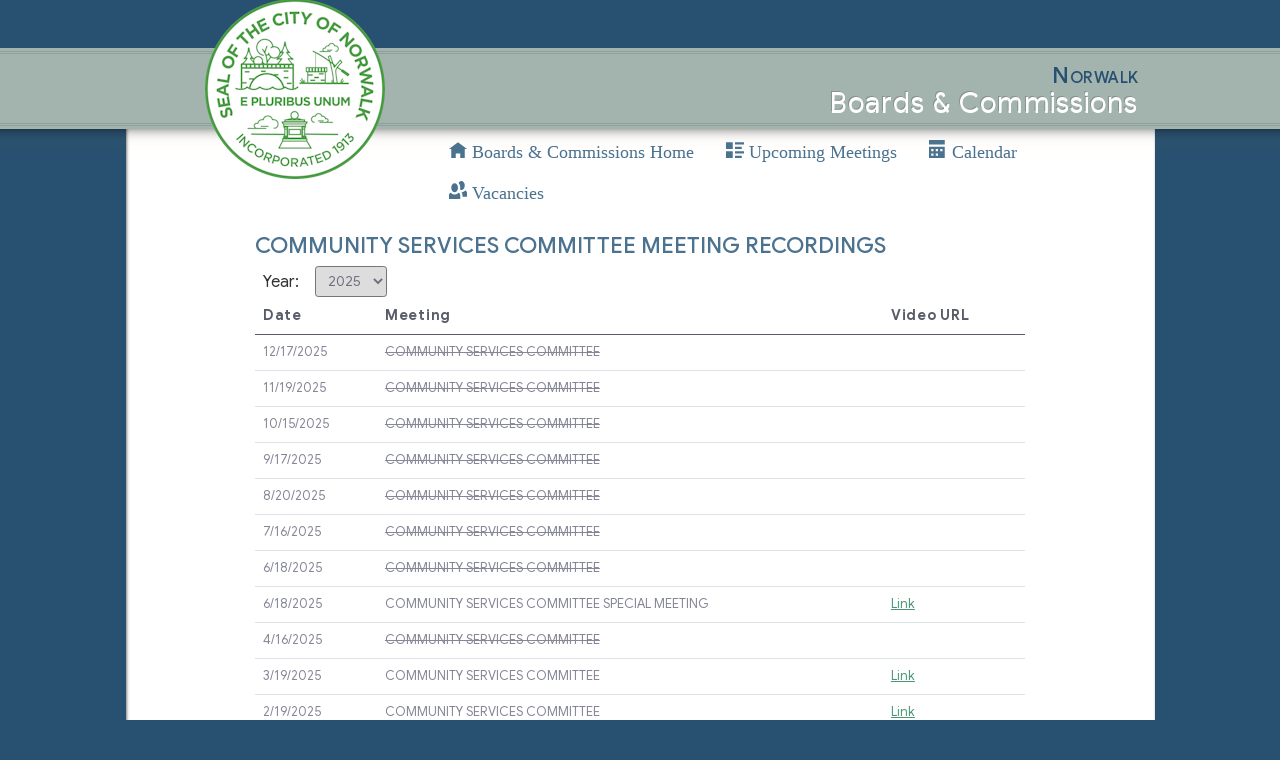

--- FILE ---
content_type: text/html; charset=utf-8
request_url: https://apps.norwalkct.org/meetingboard/video/30
body_size: 2535
content:

<!DOCTYPE html>
<html lang="en">
<head>
    <meta charset="utf-8" />
    <meta name="viewport" content="width=device-width, initial-scale=1.0" />
    <base href="/meetingboard/" />
    <link rel="stylesheet" href="css/bootstrap/bootstrap.min.css" />
    <link href="css/site.css" rel="stylesheet" />
    <link href="WebsiteMoved.styles.css" rel="stylesheet" />
    <link rel="icon" type="image/png" href="favicon.png"/>
    <!--Blazor:{"type":"server","prerenderId":"311f30ed734a4a71a135a4c9ce98abb8","key":{"locationHash":"F0D08B7EDA2582111DC0201BF7AE993F27FDC7A8:0","formattedComponentKey":""},"sequence":0,"descriptor":"CfDJ8I9Z8WqiwlpAim/WJjtXHlqoLucsogPyUO2hArimt/SBWMQOxdjXLaxWwccpRsRd8tc8XdP5BC0Xik\u002BtvgVQHCYm9N/UJXYL29duXgsBVfpFM1/0N/yHDOyWIbXn3OrvoU6I1CScCleDC1bvRxvlYNjNKKb73Cg75HjqJrA\u002Bx6UK4Z9DDBhkphpqsmwp6QbYMpq/mx8fAuUZG0VaJNyWft7Rapq6bwPh76Q2lNiVW0vrJVq1WbWba2LWOF8eIB1R1WpJKMFmiHnLao6bd46oW\u002B7bDxTHtzyDtDpYHMsjjSpM/qfXaFch\u002Bp6WO8lUHZ4SZHDC/GN3hry9LQ0wonfPqqA4G5sL1flSqjpe\u002BQ0XUezGPiPeDXKe5wyI1bxDpZD7\u002Bg7NwQfsQVQXZxz12LAIcY2/1dGYq9AvJeBGRA/Oe\u002Bru4DLUjx1KTIVAak4h6CeN7XVMIzS3rWN7UiSM5Wly2wTjWXpdjzT2vr9yWWz/6Sn8BN\u002BMoQ2sJ1kK5fb3KMDZdh9NafDhgx\u002BoWbXeWgmPUz8FtiRdFRuMdQvlpn5cCaR7"}--><title>Website Moved</title><!--Blazor:{"prerenderId":"311f30ed734a4a71a135a4c9ce98abb8"}-->
</head>
<body>
    <!--Blazor:{"type":"server","prerenderId":"9bc2af2887a1450bb08c3d5dfc07252a","key":{"locationHash":"215C830BABAC90CFA071C53A5FE9AFB8723D7285:0","formattedComponentKey":""},"sequence":1,"descriptor":"CfDJ8I9Z8WqiwlpAim/WJjtXHlr0bXwYertHI1PAH8N/YUKr6e079feNBvjLwFu23bhf3Q7hdhVlVbMFut9SmIIfa6PoGN3H1whoTRkv/g8Eq4E6kAr51re/WT\u002B7hFfcgVF8WPc\u002ByR1xyTOZNmk7OKkbHJX2LJWB\u002BhBEs9yL\u002BgUQbFSJalIaPZesa9HhcCLSqjqHFwdsZEe2j/F4PUh5DTPg8sxpumPiq352YXuvWqq7sa09F9oQhuLjZ39fFGv7jzUdqG9Q7M5IP7nyI\u002BxIzKbT5XjRk5HLh9PexxDSYAqHK6ihloOjo1zZZMmxePyPrWt3PyUhaacPro9\u002BGCCK\u002BKgYm5SPh6oQQ\u002BTqXX4EogtC4gFSOQ0yVJj4JNySLgebj8zSmAt3r3aYO3AQvMNvdox9k6S3QEkOXCibEdSTddXwqiWla5ts/bpGQ7F6rzQMk91Gum6dxZMW7Bm0hyWTmrGhQ90yjuadvtgacoDu\u002Bp36ZAg\u002B"}-->

<div class="page" b-fbl6d2prif><main b-fbl6d2prif><article class="content px-4" b-fbl6d2prif><br>
<br>
<br></article></main></div><!--Blazor:{"prerenderId":"9bc2af2887a1450bb08c3d5dfc07252a"}-->

    <div id="blazor-error-ui">
        
            An error has occurred. This application may no longer respond until reloaded.
        
        
        <a href="" class="reload">Reload</a>
        <a class="dismiss">🗙</a>
    </div>

    <script src="_framework/blazor.server.js"></script>
</body>
</html>


--- FILE ---
content_type: text/html; charset=utf-8
request_url: https://hub.norwalkct.gov/meetingboard/video/30
body_size: 8629
content:

<!DOCTYPE html>
<html lang="en">
<head>
    <meta charset="utf-8" />
    <meta name="viewport" content="width=device-width, initial-scale=1.0" />
    <link rel="icon" type="image/png" href="favicon.png" />
    <base href="/meetingboard/" />
    <link rel="stylesheet" href="css/bootstrap/bootstrap.min.css" />
    <link href="css/site.css" rel="stylesheet" />
    <link rel="stylesheet" href="css/nwlk.css" />
    <link href="_content/Syncfusion.Blazor.Themes/bootstrap5.css" rel="stylesheet" />
    <script src="_content/Syncfusion.Blazor.Core/scripts/syncfusion-blazor.min.js" type="text/javascript"></script>
    <link rel="stylesheet" href="https://fonts.googleapis.com/css2?family=Google+Sans:wght@100;200;300;400;500;700;900&display=swap" />
    <link href='https://fonts.googleapis.com/css?family=Roboto' rel='stylesheet'>
    <!--Blazor:{"type":"server","prerenderId":"17d5901cb8264549b5dfd11a2ca08674","key":{"locationHash":"F0D08B7EDA2582111DC0201BF7AE993F27FDC7A8:0","formattedComponentKey":""},"sequence":0,"descriptor":"CfDJ8DGDqAIgnOhOji9c2AbuVtqRqJh/3LI2PaBwLo5aQy1Gku8VmDNDpK1SP7ZZGuBH3xL8f6btLfn1hST83eCms2aZK8tVq8HYMA1HKI370FrrUDOISSmFLpu2\u002BdfvoD8RCDbWHitt7VGCDxj/U1YJzZM03c4pCe6Uvg95O0O/AymVXFxqld9OpBXv6XIjySSVq9LrVD0yUcJFw5RUYYskr3ZmHlJKZS/TTsVDT2x9bvgtpo9Fmnjt29ALkHxMkBzx3/rpwuMqh/iPB7PfM7TM9\u002B6YMCfszCaNuWZidelg52qWn1m0PDnmP/eNzNa\u002ButT6La37jirKLon\u002B9DwC7FweCrehACjjwuy5RZ2s1TYrD3WfaSW2hzsscx6aRQYZotnlZHBi2CZr/Z\u002BZ9UZCsLZWKo5p98zSfUt/ogahmgS4R2ssHuonIhN9HFcIAqbPCEc2pjHOqO/ic182iJpbuN\u002B3c4kvT13RlRQPzCk7UY1ri8rPPO69Nk1b0OveVaYxo\u002BULdC1FUyD6N74NBe3YSzUKwbdsVwHYRXVTRuxCIdggMphJ"}--><title>Boards and Commissions Meeting Video List</title><!--Blazor:{"prerenderId":"17d5901cb8264549b5dfd11a2ca08674"}-->
    <script type="text/javascript">
        // Use it for .NET 6+
        function BlazorDownloadFile(filename, contentType, content) {
            // Create the URL
            const file = new File([content], filename, { type: contentType });
            const exportUrl = URL.createObjectURL(file);

            // Create the <a> element and click on it
            const a = document.createElement("a");
            document.body.appendChild(a);
            a.href = exportUrl;
            a.download = filename;
            a.target = "_self";
            a.click();

            // We don't need to keep the object URL, let's release the memory
            // On older versions of Safari, it seems you need to comment this line...
            URL.revokeObjectURL(exportUrl);
        }
    </script>
    <link href="_content/BlazorCaptcha/captcha.css" rel="stylesheet" />
    <script src="_content/GoogleCaptchaComponent/Scripts/ScriptLoader.js"></script>
</head>
<body>
    
<!--Blazor:{"type":"server","prerenderId":"fdcdca1a3f094aa0847fa5ddf0447668","key":{"locationHash":"BCDD0561A82E1A9CFEFABF4F94F113A452D44836:0","formattedComponentKey":""},"sequence":1,"descriptor":"CfDJ8DGDqAIgnOhOji9c2AbuVtrEZp7DcdcbzTGltQzPH0BYrBEXBCfDstfWS0U7oYVoj3mnbupWOnrJlK/Pk6YvEJNEJoZaqmGIhEIIxlkzCKVyHH6jWYjpKndZ4I5w/lCS0BMukitqftWvMiTfS4bSfQTaAonIkKxeHYEAitOFSuF3A8nmmZIjoCmnihwXEY\u002BYuA0yA7ASTsLU7y/54zxMM1BhXGlKI7bojC08PS8/xQnfC0ejAzOvSF83RwdeCkmSL1QiPGNnkYEn\u002Bh1zXUhJH\u002BjennrHUNbUA/51W2Idl7j6tcKrrGTb1OWSba9ye8RBqGiN\u002BeY7ATzPgAhEiQFdX9SxB0F5/yCgif/1Md4S7ac8I6t/NPoJwwXOpboNL0EqcfiX/dAfttXTwuHn4Bmc7h6jfD8lzGFMupOe7FhVZwjgHFp8V0iHkjF\u002BaZZgmAeMPTxR2jldWVyPWQVfto18UR3Nti2a76haB3XI1UtAucKVW59WY6\u002BqVriJQSjp3x3eD6/ZVlWe7WtOiFfphnlb638="}-->
<div class="pageContainer" b-jyiks2gptz><nav class="mainNav group" b-jyiks2gptz></nav>

    <header class="group" b-jyiks2gptz><div class="headerContainer" b-jyiks2gptz><div class="logo" b-jyiks2gptz><div class="logoLink" b-jyiks2gptz></div></div>

            <div class="appHeading" b-jyiks2gptz><h2 b-jyiks2gptz>Norwalk</h2>
                <h1 b-jyiks2gptz>Boards & Commissions</h1></div></div></header>

    <div class="contentContainer " b-jyiks2gptz><div b-jyiks2gptz><ul class="nav" b-jyiks2gptz><li class="nav-item" b-jyiks2gptz><a class="nav-link " href="home" b-jyiks2gptz><h6 class="oi oi-home navlink" b-jyiks2gptz> Boards & Commissions Home</h6></a></li>
                <li class="nav-item" b-jyiks2gptz><a class="nav-link " href="meetinglist" b-jyiks2gptz><h6 class="oi oi-list-rich navlink" b-jyiks2gptz> Upcoming Meetings</h6></a></li>

                <li class="nav-item" b-jyiks2gptz><a class="nav-link " href="calendar" b-jyiks2gptz><h6 class="oi oi-calendar navlink" b-jyiks2gptz> Calendar</h6></a></li>


                <li class="nav-item" b-jyiks2gptz><a class="nav-link " href="vacant" b-jyiks2gptz><h6 class="oi oi-people navlink" b-jyiks2gptz> Vacancies </h6></a></li></ul></div>

        <div class="mainContent group" b-jyiks2gptz>




<div class="container-fluid"><div class="d-flex justify-content-between"><h3>COMMUNITY SERVICES COMMITTEE MEETING RECORDINGS</h3></div>

    <div class="row g-2"><div class="col-auto"><label for="year" class="mx-2 mt-1">Year:</label></div>
        <div class="col-auto"><select id="year" class="text-gray-7 form-control-sm " value="2025"><option value="2025" selected>2025</option><option value="2024">2024</option><option value="2023">2023</option><option value="2022">2022</option><option value="2021">2021</option><option value="2020">2020</option></select></div></div><div class="table-responsive-sm table-responsive-md" style="font-size:0.8em"><table class="table table-hover  "><thead><tr class="text-gray-8 "><th>
                            Date
                        </th>

                        <th>
                            Meeting
                        </th>

                        <th>
                            Video URL
                        </th></tr></thead>
                <tbody class="text-gray-6"><tr><td>12/17/2025</td>

                                <td><del>COMMUNITY SERVICES COMMITTEE</del></td>

                                <td></td></tr><tr><td>11/19/2025</td>

                                <td><del>COMMUNITY SERVICES COMMITTEE</del></td>

                                <td></td></tr><tr><td>10/15/2025</td>

                                <td><del>COMMUNITY SERVICES COMMITTEE</del></td>

                                <td></td></tr><tr><td>9/17/2025</td>

                                <td><del>COMMUNITY SERVICES COMMITTEE</del></td>

                                <td></td></tr><tr><td>8/20/2025</td>

                                <td><del>COMMUNITY SERVICES COMMITTEE</del></td>

                                <td></td></tr><tr><td>7/16/2025</td>

                                <td><del>COMMUNITY SERVICES COMMITTEE</del></td>

                                <td></td></tr><tr><td>6/18/2025</td>

                                <td><del>COMMUNITY SERVICES COMMITTEE</del></td>

                                <td></td></tr><tr><td>6/18/2025</td>

                                <td>COMMUNITY SERVICES COMMITTEE SPECIAL MEETING</td>

                                <td><a href=" https://www.youtube.com/watch?v=tMnSwCWImuw" target="_blank">Link</a></td></tr><tr><td>4/16/2025</td>

                                <td><del>COMMUNITY SERVICES COMMITTEE</del></td>

                                <td></td></tr><tr><td>3/19/2025</td>

                                <td>COMMUNITY SERVICES COMMITTEE</td>

                                <td><a href=" https://www.youtube.com/watch?v=x192w2rLIiA" target="_blank">Link</a></td></tr><tr><td>2/19/2025</td>

                                <td>COMMUNITY SERVICES COMMITTEE</td>

                                <td><a href=" https://www.youtube.com/watch?v=sL_DSJEALwM" target="_blank">Link</a></td></tr><tr><td>1/15/2025</td>

                                <td>COMMUNITY SERVICES COMMITTEE</td>

                                <td><a href=" https://www.youtube.com/watch?v=PJeB8ihkmmk" target="_blank">Link</a></td></tr></tbody></table></div></div></div>
        <nav class=" navbar-expand-md text-center small border-top p-2 text-gray-3 " b-jyiks2gptz><p class="text-gray-5 mt-2" b-jyiks2gptz>&#xA9; 2026 - Powered by City of Norwalk Information Technology Department</p></nav></div></div>
        <!--Blazor:{"prerenderId":"fdcdca1a3f094aa0847fa5ddf0447668"}-->


    <div id="blazor-error-ui">
        
            An error has occurred. This application may no longer respond until reloaded.
        
        
        <a href="" class="reload">Reload</a>
        <a class="dismiss">🗙</a>
    </div>

    <script src="_framework/blazor.server.js"></script>
    </body>
</html>


--- FILE ---
content_type: text/css
request_url: https://apps.norwalkct.org/meetingboard/WebsiteMoved.styles.css
body_size: 1296
content:
/* /Shared/MainLayout.razor.rz.scp.css */
.page[b-fbl6d2prif] {
    position: relative;
    display: flex;
    flex-direction: column;
}

main[b-fbl6d2prif] {
    flex: 1;
}

.sidebar[b-fbl6d2prif] {
    background-image: linear-gradient(180deg, rgb(5, 39, 103) 0%, #3a0647 70%);
}

.top-row[b-fbl6d2prif] {
    background-color: #f7f7f7;
    border-bottom: 1px solid #d6d5d5;
    justify-content: flex-end;
    height: 3.5rem;
    display: flex;
    align-items: center;
}

    .top-row[b-fbl6d2prif]  a, .top-row .btn-link[b-fbl6d2prif] {
        white-space: nowrap;
        margin-left: 1.5rem;
    }

    .top-row a:first-child[b-fbl6d2prif] {
        overflow: hidden;
        text-overflow: ellipsis;
    }

@media (max-width: 640.98px) {
    .top-row:not(.auth)[b-fbl6d2prif] {
        display: none;
    }

    .top-row.auth[b-fbl6d2prif] {
        justify-content: space-between;
    }

    .top-row a[b-fbl6d2prif], .top-row .btn-link[b-fbl6d2prif] {
        margin-left: 0;
    }
}

@media (min-width: 641px) {
    .page[b-fbl6d2prif] {
        flex-direction: row;
    }

    .sidebar[b-fbl6d2prif] {
        width: 250px;
        height: 100vh;
        position: sticky;
        top: 0;
    }

    .top-row[b-fbl6d2prif] {
        position: sticky;
        top: 0;
        z-index: 1;
    }

    .top-row[b-fbl6d2prif], article[b-fbl6d2prif] {
        padding-left: 2rem !important;
        padding-right: 1.5rem !important;
    }
}


--- FILE ---
content_type: text/css
request_url: https://hub.norwalkct.gov/meetingboard/css/nwlk.css
body_size: 14967
content:
body {
    margin: 0em;
    /*font-family: "Source Sans Pro", Helvetica, Arial, Sans-serif;*/
    font-family: "Google Sans", Roboto, Arial, sans-serif;
    font-size: 100%;
    background: #285171;
    color: #333333;
}

p {
    margin: 0;
}

h1,
h2,
h3,
h4,
h5,
h6,
caption,
legend {
    margin: 0 0 0.3em 0;
    color: #4b728f;
    /*font-family: "Droid Serif", "Times New Roman", Times, serif;*/
    font-family: "Google Sans", Roboto, Arial, sans-serif;
}

h1 {
    font-size: 1.75em;
    letter-spacing: 0.04em;
}

h2 {
    font-size: 1.438em;
    letter-spacing: 0.02em;
}

h3,
caption,
legend {
    font-size: 1.375em;
}

h4 {
    font-size: 1.313em;
}

h5 {
    font-size: 1.25em;
}

h6 {
    font-size: 1.125em;
}

h3 em {
    font-size: 0.875em;
    font-weight: normal;
}

a:link,
a:visited {
    color: #4a9777;
}

a:hover,
a:active {
    color: #285171;
    text-decoration: none;
}

.pageContainer {
    position: absolute;
    top: 0;
    width: 100%;
    margin: 0em;
    padding-bottom: 0.5em;
}

header {
    width: 100%;
    background: url(../images/top-wrapper.png) repeat-x 0 0;
}

header {
    top: 1em;
    position: relative;
}

    header .headerContainer {
        *zoom: 1;
        max-width: 10.33333em;
        _width: 10.33333em;
        padding-left: 0;
        padding-right: 0;
        margin-left: auto;
        margin-right: auto;
    }

        header .headerContainer:after {
            content: "";
            display: table;
            clear: both;
        }

        header .headerContainer .logo {
            /*width: 100%;*/

            margin-top: -1.75em;
        }

            header .headerContainer .logo .logoLink {
                background: url(../images/logo_mark_mobile.png) no-repeat 0 0;
                margin-top: -1.75em;
                height: 156px;
                display: block;
                background-size: contain;
            }

        header .headerContainer .appHeading {
            width: 99%;
            margin: -2.5em 1% 0 0;
            margin-right: 1%;
        }

            header .headerContainer .appHeading h2,
            header .headerContainer .appHeading h1 {
                text-align: right;
                margin: 0;
                /* font-family: "Droid Serif", "Times New Roman", Times, serif;*/
                font-family: "Google Sans", Roboto, Arial, sans-serif;
                margin-top: -0.1em;
                color: white;
            }

            header .headerContainer .appHeading h2 {
                font-variant: small-caps;
                display: none;
            }

            header .headerContainer .appHeading h1 {
                color: white;
                text-shadow: -1px -1px 0 #86938e, 0 1px 0 #152a3a;
                font-size: 1.5em;
                font-weight: normal;
                margin-top: 1.5em;
                padding-bottom: 1.75em;
                text-align: center;
            }

.contentContainer {
    /* background: #edf1ea; */
    background: white;
    width: 100%;
    margin: 0 auto;
    margin-top: -0.95em;
    padding-top: 0.25em;
    position: relative;
    -webkit-box-shadow: inset 1px 1px 3px rgba(0, 0, 0, 0.5);
    box-shadow: inset 1px 1px 3px rgba(0, 0, 0, 0.5);
}

    .contentContainer .mainContent {
        width: 98%;
        display: block;
        float: none;
        margin: 0 auto;
        padding-bottom: 1em;
    }

.mainContent h1.title {
    width: 100%;
    padding: 0.25em 0;
    text-shadow: 0px 1px 1px #2a2a2a;
}

.mainContent .mainContentContainer {
    border-top: 1px solid #dbe3d5;
    -moz-box-shadow: inset 0 1px rgba(255, 255, 255, 0.8);
    -webkit-box-shadow: inset 0 1px rgba(255, 255, 255, 0.8);
    box-shadow: inset 0 1px rgba(255, 255, 255, 0.8);
    padding-top: 1.5em;
}

@media (min-width: 28.125em) {
    table {
        font-size: 1em;
    }

    .searchedFor a.button {
        margin-top: -1em;
    }

    .detailsHeading + table th:first-child {
        font-size: inherit;
    }

    .smallScreenOnly {
        display: none;
    }
}

@media (min-width: 29.5em) {
    .tableDiv {
        overflow-x: auto;
    }

    .welcomeInstructions {
        text-align: left;
    }

    nav.mainNav {
        height: 3em;
    }

    header {
        top: 0;
    }

        header .headerContainer {
            max-width: none;
        }

            header .headerContainer .logo .logoLink {
                background: url(../images/logo_mark.png) no-repeat -3.5em 0;
                height: 203px;
                margin-top: -4.25em;
            }

            header .headerContainer .appHeading {
                /*width: 64.74954%;*/
                width: 25%;
                float: right;
                margin-right: 0;
                margin-top: -3em;
            }

                header .headerContainer .appHeading h2 {
                    display: block;
                }

                header .headerContainer .appHeading h1 {
                    margin-top: 0;
                    text-align: right;
                }

    .buttons a.button {
        float: right;
        margin: 1em 0.5em 2em auto;
    }

    .buttons a.mainAction {
        float: right;
        margin-top: 0.85em;
    }
}

@media (min-width: 39.625em) {
    input[type="text"],
    input[type="password"],
    input[type="datetime"],
    input[type="date"],
    input[type="number"] {
        margin: 0;
    }

    .searchInstructions {
        width: 40.06309%;
        float: left;
        margin-right: 4.88959%;
        padding-left: 0;
        padding-right: 0;
    }

        .searchInstructions p {
            font-size: 1.125em;
        }

    .detailsInstructions {
        width: 100%;
        margin: 0;
        padding: 0 0 1em 0;
    }

    .mainForm {
        width: 55.04732%;
        float: right;
        margin-right: 0;
        margin-top: 0;
        padding-left: 0;
        padding-right: 0;
    }

    footer .resultsContact,
    footer .techContact {
        float: left;
        margin: 0;
        margin-right: 4em;
        width: auto;
        padding-bottom: 0.5em;
        line-height: 120%;
    }

    footer .techContact {
        float: right;
    }

    footer .resultsContact,
    footer h6 {
        margin-left: 0.5em;
    }

    footer .copyright {
        clear: both;
        float: right;
        margin-right: 0.5em;
        padding-top: 1em;
    }

    footer .nowrap {
        white-space: normal;
    }

        footer .nowrap strong {
            margin-left: auto;
        }

        footer .nowrap br {
            display: inherit;
        }

    .buttons {
        width: 95%;
        float: right;
        margin-right: 4%;
    }

        .buttons input,
        .buttons a {
            margin: 1.15em auto 2em 0.5em;
            width: auto;
            float: right;
        }

            .buttons input.mainAction {
                margin-top: 1em;
            }
}

@media (min-width: 45.5625em) {
    header .headerContainer {
        width: 100%;
        padding: 0;
    }

        header .headerContainer .logo {
            /*width: 60.90535%;*/
            width: 25%;
            float: left;
            margin-right: 4.2524%;
            margin-left: -1em;
            margin-right: 3%;
            margin-top: 0;
        }

        header .headerContainer .appHeading {
            width: 70.5%;
            float: right;
            margin-right: 0;
            margin-top: 1em;
        }

            header .headerContainer .appHeading h2 {
                color: #285171;
            }

            header .headerContainer .appHeading h1 {
                font-size: 1.313em;
                text-shadow: -1px -1px 0 #86938e, 0 1px 0 #fff;
                margin-top: 0;
                padding-bottom: 0;
            }

    .contentContainer {
        padding-top: 0.75em;
        margin-top: -4.0em;
        position: static;
    }

        .contentContainer .mainContent {
            margin: 1.25em auto 0;
        }

    .itemSummary {
        width: 82.37477%;
        margin: 0 auto 1em;
    }

        .itemSummary label {
            width: 35.81081%;
        }

        .itemSummary .data {
            width: 57.20721%;
        }

    table {
        width: 82.37477%;
    }

    .detailsHeading {
        margin-left: 9%;
    }

    nav.breadcrumbs {
        width: 78%;
        float: right;
    }
}

@media (min-width: 57.4375em) {
    header .headerContainer,
    .contentContainer,
    footer {
        max-width: 57.4375em;
        padding-left: 1.9375em;
        padding-right: 1.9375em;
        margin-left: auto;
        margin-right: auto;
        width: auto;
    }

        header .headerContainer:after,
        .contentContainer:after,
        footer:after {
            content: "";
            display: table;
            clear: both;
        }

    header .headerContainer {
        padding-left: 4em;
    }

        header .headerContainer .appHeading h1 {
            font-size: 1.5em;
        }

    footer .techContact {
        float: left;
    }

    footer .copyright {
        clear: none;
    }

    .contentContainer .mainContent {
        width: 73.9369%;
    }

    table {
        width: 86.96845%;
    }

        table td,
        table th {
            padding: 0.25em 0.5em;
        }

            table td:last-child {
                font-size: 1em;
            }

        table th {
            font-size: 1.125em;
            letter-spacing: 0.05em;
            line-height: inherit;
        }

    .itemSummary {
        width: 86.96845%;
    }

        .itemSummary label {
            width: 40.06309%;
            padding-right: 0.5em;
        }

        .itemSummary .data {
            width: 55.04732%;
        }

    .detailsHeading {
        margin-left: 6.5%;
    }

    nav.mainNav {
        width: 99%;
    }

        nav.mainNav .partnership p {
            float: none;
            padding-left: 0.5em;
        }

        nav.mainNav .partnership a {
            max-width: none;
            margin-top: 0;
            margin-left: 0;
            display: block;
        }

            nav.mainNav .partnership a img {
                vertical-align: top;
            }
}

@media (min-width: 69.3125em) {
    nav.mainNav {
        max-width: 77.1875em;
    }

        nav.mainNav .partnership {
            width: 57.74021%;
            float: left;
            margin-right: 1.42349%;
            font-size: 0.8125em;
        }

    header .headerContainer,
    .contentContainer,
    footer {
        max-width: 64.3125em;
        padding-left: 1em;
        padding-right: 1em;
        margin-left: auto;
        margin-right: auto;
        width: auto;
    }

        header .headerContainer:after,
        .contentContainer:after,
        footer:after {
            content: "";
            display: table;
            clear: both;
        }

    header .headerContainer {
        padding-left: 3.5em;
    }

    .contentContainer .mainContent {
        width: 79.65739%;
    }

    header .headerContainer .logo .logoLink {
        background-position: -2em 0;
    }

    header .headerContainer .appHeading h1 {
        font-size: 1.75em;
        margin-top: -0.1em;
    }

    .itemSummary {
        width: 79.65739%;
    }

        .itemSummary label {
            width: 36.15591%;
        }

        .itemSummary .data {
            width: 48.92473%;
        }

    table {
        width: 79.65739%;
    }
}

@media (min-width: 82.125em) {
    nav.mainNav {
        height: 3.75em;
        width: 100%;
        max-width: 83.125em;
    }

        nav.mainNav .partnership {
            width: 56.621%;
            float: left;
            margin-right: 1.21766%;
        }

    header .headerContainer {
        max-width: 70.25em;
        padding-left: 1em;
        padding-right: 1em;
        margin-left: auto;
        margin-right: auto;
        padding-left: 4em;
    }

        header .headerContainer:after {
            content: "";
            display: table;
            clear: both;
        }

        header .headerContainer .logo {
            /* width: 49.28826%;*/
            width: 20%;
            float: left;
            margin-right: 1.42349%;
            margin-top: -1em;
        }

            header .headerContainer .logo .logoLink {
                /*width: 473px;*/
                width: 256px;
                height: 203px;
                margin-top: -3.188em;
            }

        header .headerContainer .appHeading {
            /*width: 40.8363%;*/
            width: 70%;
            float: right;
            margin-right: 0;
            margin: 0.75em 0.5em 0 0;
        }

            header .headerContainer .appHeading h2 {
                color: #285171;
            }

            header .headerContainer .appHeading h1 {
                text-shadow: -1px -1px 0 #86938e, 0 1px 0 #fff;
                margin-top: 0;
                padding-bottom: 0;
            }

    .contentContainer {
        max-width: 70.25em;
        padding-left: 1em;
        padding-right: 1em;
        margin-left: auto;
        margin-right: auto;
    }

        .contentContainer:after {
            content: "";
            display: table;
            clear: both;
        }

        .contentContainer .mainContent {
            width: 95%;
            margin-top:2.2em;
        }

    footer {
        max-width: 70.25em;
        padding-left: 1em;
        padding-right: 1em;
        margin-left: auto;
        margin-right: auto;
    }

        footer:after {
            content: "";
            display: table;
            clear: both;
        }

        footer .copyright {
            float: right;
        }

    .searchInstructions p {
        padding: 1em 0;
    }

    .mainForm {
        width: 40.8363%;
        float: right;
        margin-right: 0;
        margin-top: 0;
    }

    .searchedFor em {
        display: inline;
    }

        .searchedFor em a.button {
            margin: -0.25em 0 0;
        }

    .itemSummary {
        width: 69.48608%;
    }

        .itemSummary label,
        .itemSummary .data {
            width: 41.44838%;
        }

    .detailsHeading {
        margin-left: 10.5%;
    }
}

::placeholder {
    color: #d1d3e2;
    opacity: 1; /* Firefox */
}

:-ms-input-placeholder {
    /* Internet Explorer 10-11 */
    color: #d1d3e2;
}

::-ms-input-placeholder {
    /* Microsoft Edge */
    color: #d1d3e2;
}


--- FILE ---
content_type: text/javascript
request_url: https://hub.norwalkct.gov/meetingboard/_content/GoogleCaptchaComponent/Scripts/ScriptLoader.js
body_size: 1339
content:
// loadScript: returns a promise that completes when the script loads
window.loadScript = function (scriptPath) {
    // check list - if already loaded we can ignore
    if (loaded[scriptPath]) {
        //console.log(scriptPath + " already loaded");
        // return 'empty' promise
        return new this.Promise(function (resolve, reject) {
            resolve();
        });
    }

    return new Promise(function (resolve, reject) {
        // create JS library script element
        var script = document.createElement("script");

        if (scriptPath === "https://www.google.com/recaptcha/enterprise.js") {
            script.src = scriptPath + "?render=explicit";
        }
   
         
            script.async = true;
            script.defer = true;
        

        script.src = scriptPath;
        script.type = "text/javascript";

       // console.log(scriptPath + " created");

        // flag as loading/loaded
        loaded[scriptPath] = true;

        // if the script returns okay, return resolve
        script.onload = function () {
           // console.log(scriptPath + " loaded ok");
            resolve(scriptPath);
        };

        // if it fails, return reject
        script.onerror = function () {
          //  console.log(scriptPath + " load failed");
            reject(scriptPath);
        }

        // scripts will load at end of body
        document["body"].appendChild(script);
    });
}
// store list of what scripts we've loaded
loaded = [];

--- FILE ---
content_type: text/javascript
request_url: https://apps.norwalkct.org/meetingboard/_framework/blazor.server.js
body_size: 151524
content:
(()=>{var e={778:()=>{},77:()=>{},203:()=>{},200:()=>{},628:()=>{},321:()=>{}},t={};function n(r){var o=t[r];if(void 0!==o)return o.exports;var s=t[r]={exports:{}};return e[r](s,s.exports,n),s.exports}n.g=function(){if("object"==typeof globalThis)return globalThis;try{return this||new Function("return this")()}catch(e){if("object"==typeof window)return window}}(),(()=>{"use strict";var e,t,r;!function(e){const t=[],n="__jsObjectId",r="__dotNetObject",o="__byte[]",s="__dotNetStream",i="__jsStreamReferenceLength";let a,c;class l{constructor(e){this._jsObject=e,this._cachedFunctions=new Map}findFunction(e){const t=this._cachedFunctions.get(e);if(t)return t;let n,r=this._jsObject;if(e.split(".").forEach((t=>{if(!(t in r))throw new Error(`Could not find '${e}' ('${t}' was undefined).`);n=r,r=r[t]})),r instanceof Function)return r=r.bind(n),this._cachedFunctions.set(e,r),r;throw new Error(`The value '${e}' is not a function.`)}getWrappedObject(){return this._jsObject}}const h={0:new l(window)};h[0]._cachedFunctions.set("import",(e=>("string"==typeof e&&e.startsWith("./")&&(e=new URL(e.substr(2),document.baseURI).toString()),import(e))));let d,u=1;function p(e){t.push(e)}function f(e){if(e&&"object"==typeof e){h[u]=new l(e);const t={[n]:u};return u++,t}throw new Error(`Cannot create a JSObjectReference from the value '${e}'.`)}function g(e){let t=-1;if(e instanceof ArrayBuffer&&(e=new Uint8Array(e)),e instanceof Blob)t=e.size;else{if(!(e.buffer instanceof ArrayBuffer))throw new Error("Supplied value is not a typed array or blob.");if(void 0===e.byteLength)throw new Error(`Cannot create a JSStreamReference from the value '${e}' as it doesn't have a byteLength.`);t=e.byteLength}const r={[i]:t};try{const t=f(e);r[n]=t[n]}catch(t){throw new Error(`Cannot create a JSStreamReference from the value '${e}'.`)}return r}function m(e,n){c=e;const r=n?JSON.parse(n,((e,n)=>t.reduce(((t,n)=>n(e,t)),n))):null;return c=void 0,r}function v(){if(void 0===a)throw new Error("No call dispatcher has been set.");if(null===a)throw new Error("There are multiple .NET runtimes present, so a default dispatcher could not be resolved. Use DotNetObject to invoke .NET instance methods.");return a}e.attachDispatcher=function(e){const t=new y(e);return void 0===a?a=t:a&&(a=null),t},e.attachReviver=p,e.invokeMethod=function(e,t,...n){return v().invokeDotNetStaticMethod(e,t,...n)},e.invokeMethodAsync=function(e,t,...n){return v().invokeDotNetStaticMethodAsync(e,t,...n)},e.createJSObjectReference=f,e.createJSStreamReference=g,e.disposeJSObjectReference=function(e){const t=e&&e[n];"number"==typeof t&&b(t)},function(e){e[e.Default=0]="Default",e[e.JSObjectReference=1]="JSObjectReference",e[e.JSStreamReference=2]="JSStreamReference",e[e.JSVoidResult=3]="JSVoidResult"}(d=e.JSCallResultType||(e.JSCallResultType={}));class y{constructor(e){this._dotNetCallDispatcher=e,this._byteArraysToBeRevived=new Map,this._pendingDotNetToJSStreams=new Map,this._pendingAsyncCalls={},this._nextAsyncCallId=1}getDotNetCallDispatcher(){return this._dotNetCallDispatcher}invokeJSFromDotNet(e,t,n,r){const o=m(this,t),s=I(_(e,r)(...o||[]),n);return null==s?null:T(this,s)}beginInvokeJSFromDotNet(e,t,n,r,o){const s=new Promise((e=>{const r=m(this,n);e(_(t,o)(...r||[]))}));e&&s.then((t=>T(this,[e,!0,I(t,r)]))).then((t=>this._dotNetCallDispatcher.endInvokeJSFromDotNet(e,!0,t)),(t=>this._dotNetCallDispatcher.endInvokeJSFromDotNet(e,!1,JSON.stringify([e,!1,w(t)]))))}endInvokeDotNetFromJS(e,t,n){const r=t?m(this,n):new Error(n);this.completePendingCall(parseInt(e,10),t,r)}invokeDotNetStaticMethod(e,t,...n){return this.invokeDotNetMethod(e,t,null,n)}invokeDotNetStaticMethodAsync(e,t,...n){return this.invokeDotNetMethodAsync(e,t,null,n)}invokeDotNetMethod(e,t,n,r){if(this._dotNetCallDispatcher.invokeDotNetFromJS){const o=T(this,r),s=this._dotNetCallDispatcher.invokeDotNetFromJS(e,t,n,o);return s?m(this,s):null}throw new Error("The current dispatcher does not support synchronous calls from JS to .NET. Use invokeDotNetMethodAsync instead.")}invokeDotNetMethodAsync(e,t,n,r){if(e&&n)throw new Error(`For instance method calls, assemblyName should be null. Received '${e}'.`);const o=this._nextAsyncCallId++,s=new Promise(((e,t)=>{this._pendingAsyncCalls[o]={resolve:e,reject:t}}));try{const s=T(this,r);this._dotNetCallDispatcher.beginInvokeDotNetFromJS(o,e,t,n,s)}catch(e){this.completePendingCall(o,!1,e)}return s}receiveByteArray(e,t){this._byteArraysToBeRevived.set(e,t)}processByteArray(e){const t=this._byteArraysToBeRevived.get(e);return t?(this._byteArraysToBeRevived.delete(e),t):null}supplyDotNetStream(e,t){if(this._pendingDotNetToJSStreams.has(e)){const n=this._pendingDotNetToJSStreams.get(e);this._pendingDotNetToJSStreams.delete(e),n.resolve(t)}else{const n=new C;n.resolve(t),this._pendingDotNetToJSStreams.set(e,n)}}getDotNetStreamPromise(e){let t;if(this._pendingDotNetToJSStreams.has(e))t=this._pendingDotNetToJSStreams.get(e).streamPromise,this._pendingDotNetToJSStreams.delete(e);else{const n=new C;this._pendingDotNetToJSStreams.set(e,n),t=n.streamPromise}return t}completePendingCall(e,t,n){if(!this._pendingAsyncCalls.hasOwnProperty(e))throw new Error(`There is no pending async call with ID ${e}.`);const r=this._pendingAsyncCalls[e];delete this._pendingAsyncCalls[e],t?r.resolve(n):r.reject(n)}}function w(e){return e instanceof Error?`${e.message}\n${e.stack}`:e?e.toString():"null"}function _(e,t){const n=h[t];if(n)return n.findFunction(e);throw new Error(`JS object instance with ID ${t} does not exist (has it been disposed?).`)}function b(e){delete h[e]}e.findJSFunction=_,e.disposeJSObjectReferenceById=b;class S{constructor(e,t){this._id=e,this._callDispatcher=t}invokeMethod(e,...t){return this._callDispatcher.invokeDotNetMethod(null,e,this._id,t)}invokeMethodAsync(e,...t){return this._callDispatcher.invokeDotNetMethodAsync(null,e,this._id,t)}dispose(){this._callDispatcher.invokeDotNetMethodAsync(null,"__Dispose",this._id,null).catch((e=>console.error(e)))}serializeAsArg(){return{[r]:this._id}}}e.DotNetObject=S,p((function(e,t){if(t&&"object"==typeof t){if(t.hasOwnProperty(r))return new S(t[r],c);if(t.hasOwnProperty(n)){const e=t[n],r=h[e];if(r)return r.getWrappedObject();throw new Error(`JS object instance with Id '${e}' does not exist. It may have been disposed.`)}if(t.hasOwnProperty(o)){const e=t[o],n=c.processByteArray(e);if(void 0===n)throw new Error(`Byte array index '${e}' does not exist.`);return n}if(t.hasOwnProperty(s)){const e=t[s],n=c.getDotNetStreamPromise(e);return new E(n)}}return t}));class E{constructor(e){this._streamPromise=e}stream(){return this._streamPromise}async arrayBuffer(){return new Response(await this.stream()).arrayBuffer()}}class C{constructor(){this.streamPromise=new Promise(((e,t)=>{this.resolve=e,this.reject=t}))}}function I(e,t){switch(t){case d.Default:return e;case d.JSObjectReference:return f(e);case d.JSStreamReference:return g(e);case d.JSVoidResult:return null;default:throw new Error(`Invalid JS call result type '${t}'.`)}}let k=0;function T(e,t){k=0,c=e;const n=JSON.stringify(t,D);return c=void 0,n}function D(e,t){if(t instanceof S)return t.serializeAsArg();if(t instanceof Uint8Array){c.getDotNetCallDispatcher().sendByteArray(k,t);const e={[o]:k};return k++,e}return t}}(e||(e={})),function(e){e[e.prependFrame=1]="prependFrame",e[e.removeFrame=2]="removeFrame",e[e.setAttribute=3]="setAttribute",e[e.removeAttribute=4]="removeAttribute",e[e.updateText=5]="updateText",e[e.stepIn=6]="stepIn",e[e.stepOut=7]="stepOut",e[e.updateMarkup=8]="updateMarkup",e[e.permutationListEntry=9]="permutationListEntry",e[e.permutationListEnd=10]="permutationListEnd"}(t||(t={})),function(e){e[e.element=1]="element",e[e.text=2]="text",e[e.attribute=3]="attribute",e[e.component=4]="component",e[e.region=5]="region",e[e.elementReferenceCapture=6]="elementReferenceCapture",e[e.markup=8]="markup",e[e.namedEvent=10]="namedEvent"}(r||(r={}));class o{constructor(e,t){this.componentId=e,this.fieldValue=t}static fromEvent(e,t){const n=t.target;if(n instanceof Element){const t=function(e){return e instanceof HTMLInputElement?e.type&&"checkbox"===e.type.toLowerCase()?{value:e.checked}:{value:e.value}:e instanceof HTMLSelectElement||e instanceof HTMLTextAreaElement?{value:e.value}:null}(n);if(t)return new o(e,t.value)}return null}}const s=new Map,i=new Map,a=[];function c(e){return s.get(e)}function l(e){const t=s.get(e);return(null==t?void 0:t.browserEventName)||e}function h(e,t){e.forEach((e=>s.set(e,t)))}function d(e){const t=[];for(let n=0;n<e.length;n++){const r=e[n];t.push({identifier:r.identifier,clientX:r.clientX,clientY:r.clientY,screenX:r.screenX,screenY:r.screenY,pageX:r.pageX,pageY:r.pageY})}return t}function u(e){return{detail:e.detail,screenX:e.screenX,screenY:e.screenY,clientX:e.clientX,clientY:e.clientY,offsetX:e.offsetX,offsetY:e.offsetY,pageX:e.pageX,pageY:e.pageY,movementX:e.movementX,movementY:e.movementY,button:e.button,buttons:e.buttons,ctrlKey:e.ctrlKey,shiftKey:e.shiftKey,altKey:e.altKey,metaKey:e.metaKey,type:e.type}}h(["input","change"],{createEventArgs:function(e){const t=e.target;if(function(e){return-1!==p.indexOf(e.getAttribute("type"))}(t)){const e=function(e){const t=e.value,n=e.type;switch(n){case"date":case"month":case"week":return t;case"datetime-local":return 16===t.length?t+":00":t;case"time":return 5===t.length?t+":00":t}throw new Error(`Invalid element type '${n}'.`)}(t);return{value:e}}if(function(e){return e instanceof HTMLSelectElement&&"select-multiple"===e.type}(t)){const e=t;return{value:Array.from(e.options).filter((e=>e.selected)).map((e=>e.value))}}{const e=function(e){return!!e&&"INPUT"===e.tagName&&"checkbox"===e.getAttribute("type")}(t);return{value:e?!!t.checked:t.value}}}}),h(["copy","cut","paste"],{createEventArgs:e=>({type:e.type})}),h(["drag","dragend","dragenter","dragleave","dragover","dragstart","drop"],{createEventArgs:e=>{return{...u(t=e),dataTransfer:t.dataTransfer?{dropEffect:t.dataTransfer.dropEffect,effectAllowed:t.dataTransfer.effectAllowed,files:Array.from(t.dataTransfer.files).map((e=>e.name)),items:Array.from(t.dataTransfer.items).map((e=>({kind:e.kind,type:e.type}))),types:t.dataTransfer.types}:null};var t}}),h(["focus","blur","focusin","focusout"],{createEventArgs:e=>({type:e.type})}),h(["keydown","keyup","keypress"],{createEventArgs:e=>{return{key:(t=e).key,code:t.code,location:t.location,repeat:t.repeat,ctrlKey:t.ctrlKey,shiftKey:t.shiftKey,altKey:t.altKey,metaKey:t.metaKey,type:t.type};var t}}),h(["contextmenu","click","mouseover","mouseout","mousemove","mousedown","mouseup","mouseleave","mouseenter","dblclick"],{createEventArgs:e=>u(e)}),h(["error"],{createEventArgs:e=>{return{message:(t=e).message,filename:t.filename,lineno:t.lineno,colno:t.colno,type:t.type};var t}}),h(["loadstart","timeout","abort","load","loadend","progress"],{createEventArgs:e=>{return{lengthComputable:(t=e).lengthComputable,loaded:t.loaded,total:t.total,type:t.type};var t}}),h(["touchcancel","touchend","touchmove","touchenter","touchleave","touchstart"],{createEventArgs:e=>{return{detail:(t=e).detail,touches:d(t.touches),targetTouches:d(t.targetTouches),changedTouches:d(t.changedTouches),ctrlKey:t.ctrlKey,shiftKey:t.shiftKey,altKey:t.altKey,metaKey:t.metaKey,type:t.type};var t}}),h(["gotpointercapture","lostpointercapture","pointercancel","pointerdown","pointerenter","pointerleave","pointermove","pointerout","pointerover","pointerup"],{createEventArgs:e=>{return{...u(t=e),pointerId:t.pointerId,width:t.width,height:t.height,pressure:t.pressure,tiltX:t.tiltX,tiltY:t.tiltY,pointerType:t.pointerType,isPrimary:t.isPrimary};var t}}),h(["wheel","mousewheel"],{createEventArgs:e=>{return{...u(t=e),deltaX:t.deltaX,deltaY:t.deltaY,deltaZ:t.deltaZ,deltaMode:t.deltaMode};var t}}),h(["cancel","close","toggle"],{createEventArgs:()=>({})});const p=["date","datetime-local","month","time","week"],f=new Map;let g,m,v=0;const y={async add(e,t,n){if(!n)throw new Error("initialParameters must be an object, even if empty.");const r="__bl-dynamic-root:"+(++v).toString();f.set(r,e);const o=await b().invokeMethodAsync("AddRootComponent",t,r),s=new _(o,m[t]);return await s.setParameters(n),s}};class w{invoke(e){return this._callback(e)}setCallback(t){this._selfJSObjectReference||(this._selfJSObjectReference=e.createJSObjectReference(this)),this._callback=t}getJSObjectReference(){return this._selfJSObjectReference}dispose(){this._selfJSObjectReference&&e.disposeJSObjectReference(this._selfJSObjectReference)}}class _{constructor(e,t){this._jsEventCallbackWrappers=new Map,this._componentId=e;for(const e of t)"eventcallback"===e.type&&this._jsEventCallbackWrappers.set(e.name.toLowerCase(),new w)}setParameters(e){const t={},n=Object.entries(e||{}),r=n.length;for(const[e,r]of n){const n=this._jsEventCallbackWrappers.get(e.toLowerCase());n&&r?(n.setCallback(r),t[e]=n.getJSObjectReference()):t[e]=r}return b().invokeMethodAsync("SetRootComponentParameters",this._componentId,r,t)}async dispose(){if(null!==this._componentId){await b().invokeMethodAsync("RemoveRootComponent",this._componentId),this._componentId=null;for(const e of this._jsEventCallbackWrappers.values())e.dispose()}}}function b(){if(!g)throw new Error("Dynamic root components have not been enabled in this application.");return g}const S=new Map,E=[],C=new Map;function I(t,n,r,o){var s,i;if(S.has(t))throw new Error(`Interop methods are already registered for renderer ${t}`);S.set(t,n),r&&o&&Object.keys(r).length>0&&function(t,n,r){if(g)throw new Error("Dynamic root components have already been enabled.");g=t,m=n;for(const[t,o]of Object.entries(r)){const r=e.findJSFunction(t,0);for(const e of o)r(e,n[e])}}(T(t),r,o),null===(i=null===(s=C.get(t))||void 0===s?void 0:s[0])||void 0===i||i.call(s),function(e){for(const t of E)t(e)}(t)}function k(e,t,n){return D(e,t.eventHandlerId,(()=>T(e).invokeMethodAsync("DispatchEventAsync",t,n)))}function T(e){const t=S.get(e);if(!t)throw new Error(`No interop methods are registered for renderer ${e}`);return t}let D=(e,t,n)=>n();const R=M(["abort","blur","cancel","canplay","canplaythrough","change","close","cuechange","durationchange","emptied","ended","error","focus","load","loadeddata","loadedmetadata","loadend","loadstart","mouseenter","mouseleave","pointerenter","pointerleave","pause","play","playing","progress","ratechange","reset","scroll","seeked","seeking","stalled","submit","suspend","timeupdate","toggle","unload","volumechange","waiting","DOMNodeInsertedIntoDocument","DOMNodeRemovedFromDocument"]),x={submit:!0},A=M(["click","dblclick","mousedown","mousemove","mouseup"]);class P{constructor(e){this.browserRendererId=e,this.afterClickCallbacks=[];const t=++P.nextEventDelegatorId;this.eventsCollectionKey=`_blazorEvents_${t}`,this.eventInfoStore=new N(this.onGlobalEvent.bind(this))}setListener(e,t,n,r){const o=this.getEventHandlerInfosForElement(e,!0),s=o.getHandler(t);if(s)this.eventInfoStore.update(s.eventHandlerId,n);else{const s={element:e,eventName:t,eventHandlerId:n,renderingComponentId:r};this.eventInfoStore.add(s),o.setHandler(t,s)}}getHandler(e){return this.eventInfoStore.get(e)}removeListener(e){const t=this.eventInfoStore.remove(e);if(t){const e=t.element,n=this.getEventHandlerInfosForElement(e,!1);n&&n.removeHandler(t.eventName)}}notifyAfterClick(e){this.afterClickCallbacks.push(e),this.eventInfoStore.addGlobalListener("click")}setStopPropagation(e,t,n){this.getEventHandlerInfosForElement(e,!0).stopPropagation(t,n)}setPreventDefault(e,t,n){this.getEventHandlerInfosForElement(e,!0).preventDefault(t,n)}onGlobalEvent(e){if(!(e.target instanceof Element))return;this.dispatchGlobalEventToAllElements(e.type,e);const t=(n=e.type,i.get(n));var n;t&&t.forEach((t=>this.dispatchGlobalEventToAllElements(t,e))),"click"===e.type&&this.afterClickCallbacks.forEach((t=>t(e)))}dispatchGlobalEventToAllElements(e,t){const n=t.composedPath();let r=n.shift(),s=null,i=!1;const a=Object.prototype.hasOwnProperty.call(R,e);let l=!1;for(;r;){const u=r,p=this.getEventHandlerInfosForElement(u,!1);if(p){const n=p.getHandler(e);if(n&&(h=u,d=t.type,!((h instanceof HTMLButtonElement||h instanceof HTMLInputElement||h instanceof HTMLTextAreaElement||h instanceof HTMLSelectElement)&&Object.prototype.hasOwnProperty.call(A,d)&&h.disabled))){if(!i){const n=c(e);s=(null==n?void 0:n.createEventArgs)?n.createEventArgs(t):{},i=!0}Object.prototype.hasOwnProperty.call(x,t.type)&&t.preventDefault(),k(this.browserRendererId,{eventHandlerId:n.eventHandlerId,eventName:e,eventFieldInfo:o.fromEvent(n.renderingComponentId,t)},s)}p.stopPropagation(e)&&(l=!0),p.preventDefault(e)&&t.preventDefault()}r=a||l?void 0:n.shift()}var h,d}getEventHandlerInfosForElement(e,t){return Object.prototype.hasOwnProperty.call(e,this.eventsCollectionKey)?e[this.eventsCollectionKey]:t?e[this.eventsCollectionKey]=new U:null}}P.nextEventDelegatorId=0;class N{constructor(e){this.globalListener=e,this.infosByEventHandlerId={},this.countByEventName={},a.push(this.handleEventNameAliasAdded.bind(this))}add(e){if(this.infosByEventHandlerId[e.eventHandlerId])throw new Error(`Event ${e.eventHandlerId} is already tracked`);this.infosByEventHandlerId[e.eventHandlerId]=e,this.addGlobalListener(e.eventName)}get(e){return this.infosByEventHandlerId[e]}addGlobalListener(e){if(e=l(e),Object.prototype.hasOwnProperty.call(this.countByEventName,e))this.countByEventName[e]++;else{this.countByEventName[e]=1;const t=Object.prototype.hasOwnProperty.call(R,e);document.addEventListener(e,this.globalListener,t)}}update(e,t){if(Object.prototype.hasOwnProperty.call(this.infosByEventHandlerId,t))throw new Error(`Event ${t} is already tracked`);const n=this.infosByEventHandlerId[e];delete this.infosByEventHandlerId[e],n.eventHandlerId=t,this.infosByEventHandlerId[t]=n}remove(e){const t=this.infosByEventHandlerId[e];if(t){delete this.infosByEventHandlerId[e];const n=l(t.eventName);0==--this.countByEventName[n]&&(delete this.countByEventName[n],document.removeEventListener(n,this.globalListener))}return t}handleEventNameAliasAdded(e,t){if(Object.prototype.hasOwnProperty.call(this.countByEventName,e)){const n=this.countByEventName[e];delete this.countByEventName[e],document.removeEventListener(e,this.globalListener),this.addGlobalListener(t),this.countByEventName[t]+=n-1}}}class U{constructor(){this.handlers={},this.preventDefaultFlags=null,this.stopPropagationFlags=null}getHandler(e){return Object.prototype.hasOwnProperty.call(this.handlers,e)?this.handlers[e]:null}setHandler(e,t){this.handlers[e]=t}removeHandler(e){delete this.handlers[e]}preventDefault(e,t){return void 0!==t&&(this.preventDefaultFlags=this.preventDefaultFlags||{},this.preventDefaultFlags[e]=t),!!this.preventDefaultFlags&&this.preventDefaultFlags[e]}stopPropagation(e,t){return void 0!==t&&(this.stopPropagationFlags=this.stopPropagationFlags||{},this.stopPropagationFlags[e]=t),!!this.stopPropagationFlags&&this.stopPropagationFlags[e]}}function M(e){const t={};return e.forEach((e=>{t[e]=!0})),t}const B=Symbol(),L=Symbol(),$=Symbol();function O(e,t){if(B in e)return e;const n=[];if(e.childNodes.length>0){if(!t)throw new Error("New logical elements must start empty, or allowExistingContents must be true");e.childNodes.forEach((t=>{const r=O(t,!0);r[L]=e,n.push(r)}))}return e[B]=n,e}function F(e){const t=K(e);for(;t.length;)W(e,0)}function H(e,t){const n=document.createComment("!");return j(n,e,t),n}function j(e,t,n){const r=e;let o=e;if(B in e){const t=Q(r);if(t!==e){const n=new Range;n.setStartBefore(e),n.setEndAfter(t),o=n.extractContents()}}const s=z(r);if(s){const e=K(s),t=Array.prototype.indexOf.call(e,r);e.splice(t,1),delete r[L]}const i=K(t);if(n<i.length){const e=i[n];e.parentNode.insertBefore(o,e),i.splice(n,0,r)}else G(o,t),i.push(r);r[L]=t,B in r||(r[B]=[])}function W(e,t){const n=K(e).splice(t,1)[0];if(n instanceof Comment){const e=K(n);if(e)for(;e.length>0;)W(n,0)}const r=n;r.parentNode.removeChild(r)}function z(e){return e[L]||null}function q(e,t){return K(e)[t]}function J(e){const t=Y(e);return"http://www.w3.org/2000/svg"===t.namespaceURI&&"foreignObject"!==t.tagName}function K(e){return e[B]}function V(e){const t=K(z(e));return t[Array.prototype.indexOf.call(t,e)+1]||null}function X(e,t){const n=K(e);t.forEach((e=>{e.moveRangeStart=n[e.fromSiblingIndex],e.moveRangeEnd=Q(e.moveRangeStart)})),t.forEach((t=>{const r=document.createComment("marker");t.moveToBeforeMarker=r;const o=n[t.toSiblingIndex+1];o?o.parentNode.insertBefore(r,o):G(r,e)})),t.forEach((e=>{const t=e.moveToBeforeMarker,n=t.parentNode,r=e.moveRangeStart,o=e.moveRangeEnd;let s=r;for(;s;){const e=s.nextSibling;if(n.insertBefore(s,t),s===o)break;s=e}n.removeChild(t)})),t.forEach((e=>{n[e.toSiblingIndex]=e.moveRangeStart}))}function Y(e){if(e instanceof Element||e instanceof DocumentFragment)return e;if(e instanceof Comment)return e.parentNode;throw new Error("Not a valid logical element")}function G(e,t){if(t instanceof Element||t instanceof DocumentFragment)t.appendChild(e);else{if(!(t instanceof Comment))throw new Error(`Cannot append node because the parent is not a valid logical element. Parent: ${t}`);{const n=V(t);n?n.parentNode.insertBefore(e,n):G(e,z(t))}}}function Q(e){if(e instanceof Element||e instanceof DocumentFragment)return e;const t=V(e);if(t)return t.previousSibling;{const t=z(e);return t instanceof Element||t instanceof DocumentFragment?t.lastChild:Q(t)}}function Z(e){return`_bl_${e}`}const ee="__internalId";e.attachReviver(((e,t)=>t&&"object"==typeof t&&Object.prototype.hasOwnProperty.call(t,ee)&&"string"==typeof t[ee]?function(e){const t=`[${Z(e)}]`;return document.querySelector(t)}(t[ee]):t));const te="_blazorDeferredValue";function ne(e){return"select-multiple"===e.type}function re(e,t){e.value=t||""}function oe(e,t){e instanceof HTMLSelectElement?ne(e)?function(e,t){t||(t=[]);for(let n=0;n<e.options.length;n++)e.options[n].selected=-1!==t.indexOf(e.options[n].value)}(e,t):re(e,t):e.value=t}function se(e){const t=function(e){for(;e;){if(e instanceof HTMLSelectElement)return e;e=e.parentElement}return null}(e);if(!function(e){return!!e&&te in e}(t))return!1;if(ne(t))e.selected=-1!==t._blazorDeferredValue.indexOf(e.value);else{if(t._blazorDeferredValue!==e.value)return!1;re(t,e.value),delete t._blazorDeferredValue}return!0}const ie=document.createElement("template"),ae=document.createElementNS("http://www.w3.org/2000/svg","g"),ce=new Set,le=Symbol(),he=Symbol();class de{constructor(e){this.rootComponentIds=new Set,this.childComponentLocations={},this.eventDelegator=new P(e),this.eventDelegator.notifyAfterClick((e=>{ke()&&function(e,t){if(0!==e.button||function(e){return e.ctrlKey||e.shiftKey||e.altKey||e.metaKey}(e))return;if(e.defaultPrevented)return;const n=function(e){const t=!window._blazorDisableComposedPath&&e.composedPath&&e.composedPath();if(t){for(let e=0;e<t.length;e++){const n=t[e];if(n instanceof Element&&"A"===n.tagName)return n}return null}return Ie(e.target,"A")}(e);if(n&&function(e){const t=e.getAttribute("target");return(!t||"_self"===t)&&e.hasAttribute("href")&&!e.hasAttribute("download")}(n)){const t=Ce(n.getAttribute("href"));be(t)&&(e.preventDefault(),Le(t,!0,!1))}}(e)}))}getRootComponentCount(){return this.rootComponentIds.size}attachRootComponentToLogicalElement(e,t,n){if(function(e){return e[le]}(t))throw new Error(`Root component '${e}' could not be attached because its target element is already associated with a root component`);ue(t,!0),this.attachComponentToElement(e,t),this.rootComponentIds.add(e),n||ce.add(t)}updateComponent(e,t,n,r){var o;const s=this.childComponentLocations[t];if(!s)throw new Error(`No element is currently associated with component ${t}`);ce.delete(s)&&(F(s),s instanceof Comment&&(s.textContent="!"));const i=null===(o=Y(s))||void 0===o?void 0:o.getRootNode(),a=i&&i.activeElement;this.applyEdits(e,t,s,0,n,r),a instanceof HTMLElement&&i&&i.activeElement!==a&&a.focus()}disposeComponent(e){if(this.rootComponentIds.delete(e)){const t=this.childComponentLocations[e];ue(t,!1),!0===t[he]?ce.add(t):F(t)}delete this.childComponentLocations[e]}disposeEventHandler(e){this.eventDelegator.removeListener(e)}attachComponentToElement(e,t){this.childComponentLocations[e]=t}applyEdits(e,n,r,o,s,i){let a,c=0,l=o;const h=e.arrayBuilderSegmentReader,d=e.editReader,u=e.frameReader,p=h.values(s),f=h.offset(s),g=f+h.count(s);for(let s=f;s<g;s++){const h=e.diffReader.editsEntry(p,s),f=d.editType(h);switch(f){case t.prependFrame:{const t=d.newTreeIndex(h),o=e.referenceFramesEntry(i,t),s=d.siblingIndex(h);this.insertFrame(e,n,r,l+s,i,o,t);break}case t.removeFrame:W(r,l+d.siblingIndex(h));break;case t.setAttribute:{const t=d.newTreeIndex(h),o=e.referenceFramesEntry(i,t),s=q(r,l+d.siblingIndex(h));if(!(s instanceof Element))throw new Error("Cannot set attribute on non-element child");this.applyAttribute(e,n,s,o);break}case t.removeAttribute:{const e=q(r,l+d.siblingIndex(h));if(!(e instanceof Element))throw new Error("Cannot remove attribute from non-element child");{const t=d.removedAttributeName(h);this.setOrRemoveAttributeOrProperty(e,t,null)}break}case t.updateText:{const t=d.newTreeIndex(h),n=e.referenceFramesEntry(i,t),o=q(r,l+d.siblingIndex(h));if(!(o instanceof Text))throw new Error("Cannot set text content on non-text child");o.textContent=u.textContent(n);break}case t.updateMarkup:{const t=d.newTreeIndex(h),n=e.referenceFramesEntry(i,t),o=d.siblingIndex(h);W(r,l+o),this.insertMarkup(e,r,l+o,n);break}case t.stepIn:r=q(r,l+d.siblingIndex(h)),c++,l=0;break;case t.stepOut:r=z(r),c--,l=0===c?o:0;break;case t.permutationListEntry:a=a||[],a.push({fromSiblingIndex:l+d.siblingIndex(h),toSiblingIndex:l+d.moveToSiblingIndex(h)});break;case t.permutationListEnd:X(r,a),a=void 0;break;default:throw new Error(`Unknown edit type: ${f}`)}}}insertFrame(e,t,n,o,s,i,a){const c=e.frameReader,l=c.frameType(i);switch(l){case r.element:return this.insertElement(e,t,n,o,s,i,a),1;case r.text:return this.insertText(e,n,o,i),1;case r.attribute:throw new Error("Attribute frames should only be present as leading children of element frames.");case r.component:return this.insertComponent(e,n,o,i),1;case r.region:return this.insertFrameRange(e,t,n,o,s,a+1,a+c.subtreeLength(i));case r.elementReferenceCapture:if(n instanceof Element)return h=n,d=c.elementReferenceCaptureId(i),h.setAttribute(Z(d),""),0;throw new Error("Reference capture frames can only be children of element frames.");case r.markup:return this.insertMarkup(e,n,o,i),1;case r.namedEvent:return 0;default:throw new Error(`Unknown frame type: ${l}`)}var h,d}insertElement(e,t,n,o,s,i,a){const c=e.frameReader,l=c.elementName(i),h="svg"===l||J(n)?document.createElementNS("http://www.w3.org/2000/svg",l):document.createElement(l),d=O(h);let u=!1;const p=a+c.subtreeLength(i);for(let i=a+1;i<p;i++){const a=e.referenceFramesEntry(s,i);if(c.frameType(a)!==r.attribute){j(h,n,o),u=!0,this.insertFrameRange(e,t,d,0,s,i,p);break}this.applyAttribute(e,t,h,a)}var f;u||j(h,n,o),(f=h)instanceof HTMLOptionElement?se(f):te in f&&oe(f,f[te])}insertComponent(e,t,n,r){const o=H(t,n),s=e.frameReader.componentId(r);this.attachComponentToElement(s,o)}insertText(e,t,n,r){const o=e.frameReader.textContent(r);j(document.createTextNode(o),t,n)}insertMarkup(e,t,n,r){const o=H(t,n),s=(i=e.frameReader.markupContent(r),J(t)?(ae.innerHTML=i||" ",ae):(ie.innerHTML=i||" ",ie.content.querySelectorAll("script").forEach((e=>{const t=document.createElement("script");t.textContent=e.textContent,e.getAttributeNames().forEach((n=>{t.setAttribute(n,e.getAttribute(n))})),e.parentNode.replaceChild(t,e)})),ie.content));var i;let a=0;for(;s.firstChild;)j(s.firstChild,o,a++)}applyAttribute(e,t,n,r){const o=e.frameReader,s=o.attributeName(r),i=o.attributeEventHandlerId(r);if(i){const e=fe(s);return void this.eventDelegator.setListener(n,e,i,t)}const a=o.attributeValue(r);this.setOrRemoveAttributeOrProperty(n,s,a)}insertFrameRange(e,t,n,r,o,s,i){const a=r;for(let a=s;a<i;a++){const s=e.referenceFramesEntry(o,a);r+=this.insertFrame(e,t,n,r,o,s,a),a+=pe(e,s)}return r-a}setOrRemoveAttributeOrProperty(e,t,n){(function(e,t,n){switch(t){case"value":return function(e,t){switch(t&&"INPUT"===e.tagName&&(t=function(e,t){switch(t.getAttribute("type")){case"time":return 8!==e.length||!e.endsWith("00")&&t.hasAttribute("step")?e:e.substring(0,5);case"datetime-local":return 19!==e.length||!e.endsWith("00")&&t.hasAttribute("step")?e:e.substring(0,16);default:return e}}(t,e)),e.tagName){case"INPUT":case"SELECT":case"TEXTAREA":return t&&e instanceof HTMLSelectElement&&ne(e)&&(t=JSON.parse(t)),oe(e,t),e[te]=t,!0;case"OPTION":return t||""===t?e.setAttribute("value",t):e.removeAttribute("value"),se(e),!0;default:return!1}}(e,n);case"checked":return function(e,t){return"INPUT"===e.tagName&&(e.checked=null!==t,!0)}(e,n);default:return!1}})(e,t,n)||(t.startsWith("__internal_")?this.applyInternalAttribute(e,t.substring(11),n):null!==n?e.setAttribute(t,n):e.removeAttribute(t))}applyInternalAttribute(e,t,n){if(t.startsWith("stopPropagation_")){const r=fe(t.substring(16));this.eventDelegator.setStopPropagation(e,r,null!==n)}else{if(!t.startsWith("preventDefault_"))throw new Error(`Unsupported internal attribute '${t}'`);{const r=fe(t.substring(15));this.eventDelegator.setPreventDefault(e,r,null!==n)}}}}function ue(e,t){e[le]=t}function pe(e,t){const n=e.frameReader;switch(n.frameType(t)){case r.component:case r.element:case r.region:return n.subtreeLength(t)-1;default:return 0}}function fe(e){if(e.startsWith("on"))return e.substring(2);throw new Error(`Attribute should be an event name, but doesn't start with 'on'. Value: '${e}'`)}const ge={};let me,ve,ye,we,_e=!1;function be(e){const t=(n=document.baseURI).substring(0,n.lastIndexOf("/"));var n;const r=e.charAt(t.length);return e.startsWith(t)&&(""===r||"/"===r||"?"===r||"#"===r)}function Se(){return void 0!==ve}function Ee(e,t){if(!ve)throw new Error("No enhanced programmatic navigation handler has been attached");ve(e,t)}function Ce(e){return we=we||document.createElement("a"),we.href=e,we.href}function Ie(e,t){return e?e.tagName===t?e:Ie(e.parentElement,t):null}function ke(){return void 0!==me}function Te(){return me}let De=!1,Re=0,xe=0;const Ae=new Map;let Pe=async function(e){var t,n,r;Fe();const o=ze();if(null==o?void 0:o.hasLocationChangingEventListeners){const s=null!==(n=null===(t=e.state)||void 0===t?void 0:t._index)&&void 0!==n?n:0,i=null===(r=e.state)||void 0===r?void 0:r.userState,a=s-Re,c=location.href;if(await Oe(-a),!await He(c,i,!1,o))return;await Oe(a)}await je(!1)},Ne=null;const Ue={listenForNavigationEvents:function(e,t,n){var r,o;Ae.set(e,{rendererId:e,hasLocationChangingEventListeners:!1,locationChanged:t,locationChanging:n}),De||(De=!0,window.addEventListener("popstate",We),Re=null!==(o=null===(r=history.state)||void 0===r?void 0:r._index)&&void 0!==o?o:0,ye=(e,t)=>{je(t,e)})},enableNavigationInterception:function(e){if(void 0!==me&&me!==e)throw new Error("Only one interactive runtime may enable navigation interception at a time.");me=e},setHasLocationChangingListeners:function(e,t){const n=Ae.get(e);if(!n)throw new Error(`Renderer with ID '${e}' is not listening for navigation events`);n.hasLocationChangingEventListeners=t},endLocationChanging:function(e,t){Ne&&e===xe&&(Ne(t),Ne=null)},navigateTo:function(e,t){Be(e,t,!0)},refresh:function(e){!e&&Se()?Ee(location.href,!0):location.reload()},getBaseURI:()=>document.baseURI,getLocationHref:()=>location.href,scrollToElement:Me};function Me(e){const t=document.getElementById(e);return!!t&&(t.scrollIntoView(),!0)}function Be(e,t,n=!1){const r=Ce(e);!t.forceLoad&&be(r)?qe()?Le(r,!1,t.replaceHistoryEntry,t.historyEntryState,n):Ee(r,t.replaceHistoryEntry):function(e,t){if(location.href===e){const t=e+"?";history.replaceState(null,"",t),location.replace(e)}else t?location.replace(e):location.href=e}(e,t.replaceHistoryEntry)}async function Le(e,t,n,r=void 0,o=!1){if(Fe(),function(e){const t=e.indexOf("#");return t>-1&&location.href.replace(location.hash,"")===e.substring(0,t)}(e))return void function(e,t,n){$e(e,t,n);const r=e.indexOf("#");r!==e.length-1&&Me(e.substring(r+1))}(e,n,r);const s=ze();(o||!(null==s?void 0:s.hasLocationChangingEventListeners)||await He(e,r,t,s))&&(_e=!0,$e(e,n,r),await je(t))}function $e(e,t,n=void 0){t?history.replaceState({userState:n,_index:Re},"",e):(Re++,history.pushState({userState:n,_index:Re},"",e))}function Oe(e){return new Promise((t=>{const n=Pe;Pe=()=>{Pe=n,t()},history.go(e)}))}function Fe(){Ne&&(Ne(!1),Ne=null)}function He(e,t,n,r){return new Promise((o=>{Fe(),xe++,Ne=o,r.locationChanging(xe,e,t,n)}))}async function je(e,t){const n=null!=t?t:location.href;await Promise.all(Array.from(Ae,(async([t,r])=>{var o,s;s=t,S.has(s)&&await r.locationChanged(n,null===(o=history.state)||void 0===o?void 0:o.userState,e)})))}async function We(e){var t,n;Pe&&qe()&&await Pe(e),Re=null!==(n=null===(t=history.state)||void 0===t?void 0:t._index)&&void 0!==n?n:0}function ze(){const e=Te();if(void 0!==e)return Ae.get(e)}function qe(){return ke()||!Se()}const Je={focus:function(e,t){if(e instanceof HTMLElement)e.focus({preventScroll:t});else{if(!(e instanceof SVGElement))throw new Error("Unable to focus an invalid element.");if(!e.hasAttribute("tabindex"))throw new Error("Unable to focus an SVG element that does not have a tabindex.");e.focus({preventScroll:t})}},focusBySelector:function(e,t){const n=document.querySelector(e);n&&(n.hasAttribute("tabindex")||(n.tabIndex=-1),n.focus({preventScroll:!0}))}},Ke={init:function(e,t,n,r=50){const o=Xe(t);(o||document.documentElement).style.overflowAnchor="none";const s=document.createRange();u(n.parentElement)&&(t.style.display="table-row",n.style.display="table-row");const i=new IntersectionObserver((function(r){r.forEach((r=>{var o;if(!r.isIntersecting)return;s.setStartAfter(t),s.setEndBefore(n);const i=s.getBoundingClientRect().height,a=null===(o=r.rootBounds)||void 0===o?void 0:o.height;r.target===t?e.invokeMethodAsync("OnSpacerBeforeVisible",r.intersectionRect.top-r.boundingClientRect.top,i,a):r.target===n&&n.offsetHeight>0&&e.invokeMethodAsync("OnSpacerAfterVisible",r.boundingClientRect.bottom-r.intersectionRect.bottom,i,a)}))}),{root:o,rootMargin:`${r}px`});i.observe(t),i.observe(n);const a=d(t),c=d(n),{observersByDotNetObjectId:l,id:h}=Ye(e);function d(e){const t={attributes:!0},n=new MutationObserver(((n,r)=>{u(e.parentElement)&&(r.disconnect(),e.style.display="table-row",r.observe(e,t)),i.unobserve(e),i.observe(e)}));return n.observe(e,t),n}function u(e){return null!==e&&(e instanceof HTMLTableElement&&""===e.style.display||"table"===e.style.display||e instanceof HTMLTableSectionElement&&""===e.style.display||"table-row-group"===e.style.display)}l[h]={intersectionObserver:i,mutationObserverBefore:a,mutationObserverAfter:c}},dispose:function(e){const{observersByDotNetObjectId:t,id:n}=Ye(e),r=t[n];r&&(r.intersectionObserver.disconnect(),r.mutationObserverBefore.disconnect(),r.mutationObserverAfter.disconnect(),e.dispose(),delete t[n])}},Ve=Symbol();function Xe(e){return e&&e!==document.body&&e!==document.documentElement?"visible"!==getComputedStyle(e).overflowY?e:Xe(e.parentElement):null}function Ye(e){var t;const n=e._callDispatcher,r=e._id;return null!==(t=n[Ve])&&void 0!==t||(n[Ve]={}),{observersByDotNetObjectId:n[Ve],id:r}}const Ge={getAndRemoveExistingTitle:function(){var e;const t=document.head?document.head.getElementsByTagName("title"):[];if(0===t.length)return null;let n=null;for(let r=t.length-1;r>=0;r--){const o=t[r],s=o.previousSibling;s instanceof Comment&&null!==z(s)||(null===n&&(n=o.textContent),null===(e=o.parentNode)||void 0===e||e.removeChild(o))}return n}},Qe={init:function(e,t){t._blazorInputFileNextFileId=0,t.addEventListener("click",(function(){t.value=""})),t.addEventListener("change",(function(){t._blazorFilesById={};const n=Array.prototype.map.call(t.files,(function(e){const n={id:++t._blazorInputFileNextFileId,lastModified:new Date(e.lastModified).toISOString(),name:e.name,size:e.size,contentType:e.type,readPromise:void 0,arrayBuffer:void 0,blob:e};return t._blazorFilesById[n.id]=n,n}));e.invokeMethodAsync("NotifyChange",n)}))},toImageFile:async function(e,t,n,r,o){const s=Ze(e,t),i=await new Promise((function(e){const t=new Image;t.onload=function(){URL.revokeObjectURL(t.src),e(t)},t.onerror=function(){t.onerror=null,URL.revokeObjectURL(t.src)},t.src=URL.createObjectURL(s.blob)})),a=await new Promise((function(e){var t;const s=Math.min(1,r/i.width),a=Math.min(1,o/i.height),c=Math.min(s,a),l=document.createElement("canvas");l.width=Math.round(i.width*c),l.height=Math.round(i.height*c),null===(t=l.getContext("2d"))||void 0===t||t.drawImage(i,0,0,l.width,l.height),l.toBlob(e,n)})),c={id:++e._blazorInputFileNextFileId,lastModified:s.lastModified,name:s.name,size:(null==a?void 0:a.size)||0,contentType:n,blob:a||s.blob};return e._blazorFilesById[c.id]=c,c},readFileData:async function(e,t){return Ze(e,t).blob}};function Ze(e,t){const n=e._blazorFilesById[t];if(!n)throw new Error(`There is no file with ID ${t}. The file list may have changed. See https://aka.ms/aspnet/blazor-input-file-multiple-selections.`);return n}const et=new Set,tt={enableNavigationPrompt:function(e){0===et.size&&window.addEventListener("beforeunload",nt),et.add(e)},disableNavigationPrompt:function(e){et.delete(e),0===et.size&&window.removeEventListener("beforeunload",nt)}};function nt(e){e.preventDefault(),e.returnValue=!0}async function rt(e,t,n){return e instanceof Blob?await async function(e,t,n){const r=e.slice(t,t+n),o=await r.arrayBuffer();return new Uint8Array(o)}(e,t,n):function(e,t,n){return new Uint8Array(e.buffer,e.byteOffset+t,n)}(e,t,n)}new Map;const ot={navigateTo:function(e,t,n=!1){Be(e,t instanceof Object?t:{forceLoad:t,replaceHistoryEntry:n})},registerCustomEventType:function(e,t){if(!t)throw new Error("The options parameter is required.");if(s.has(e))throw new Error(`The event '${e}' is already registered.`);if(t.browserEventName){const n=i.get(t.browserEventName);n?n.push(e):i.set(t.browserEventName,[e]),a.forEach((n=>n(e,t.browserEventName)))}s.set(e,t)},rootComponents:y,runtime:{},_internal:{navigationManager:Ue,domWrapper:Je,Virtualize:Ke,PageTitle:Ge,InputFile:Qe,NavigationLock:tt,getJSDataStreamChunk:rt,attachWebRendererInterop:I}};var st;function it(e){const t={...at,...e};return e&&e.reconnectionOptions&&(t.reconnectionOptions={...at.reconnectionOptions,...e.reconnectionOptions}),t}window.Blazor=ot,function(e){e[e.Trace=0]="Trace",e[e.Debug=1]="Debug",e[e.Information=2]="Information",e[e.Warning=3]="Warning",e[e.Error=4]="Error",e[e.Critical=5]="Critical",e[e.None=6]="None"}(st||(st={}));const at={configureSignalR:e=>{},logLevel:st.Warning,initializers:void 0,circuitHandlers:[],reconnectionOptions:{maxRetries:8,retryIntervalMilliseconds:2e4,dialogId:"components-reconnect-modal"}};class ct{log(e,t){}}ct.instance=new ct;class lt{constructor(e){this.minLevel=e}log(e,t){if(e>=this.minLevel){const n=`[${(new Date).toISOString()}] ${st[e]}: ${t}`;switch(e){case st.Critical:case st.Error:console.error(n);break;case st.Warning:console.warn(n);break;case st.Information:console.info(n);break;default:console.log(n)}}}}const ht=/^\s*Blazor-Server-Component-State:(?<state>[a-zA-Z0-9+/=]+)$/;function dt(e,t,n="state"){var r;if(e.nodeType===Node.COMMENT_NODE){const o=e.textContent||"",s=t.exec(o),i=s&&s.groups&&s.groups[n];return i&&(null===(r=e.parentNode)||void 0===r||r.removeChild(e)),i}if(!e.hasChildNodes())return;const o=e.childNodes;for(let e=0;e<o.length;e++){const r=dt(o[e],t,n);if(r)return r}}function ut(e,t){const n=[],r=new wt(e.childNodes);for(;r.next()&&r.currentElement;){const e=ft(r,t);if(e)n.push(e);else if(r.currentElement.hasChildNodes()){const e=ut(r.currentElement,t);for(let t=0;t<e.length;t++){const r=e[t];n.push(r)}}}return n}const pt=new RegExp(/^\s*Blazor:[^{]*(?<descriptor>.*)$/);function ft(e,t){const n=e.currentElement;var r,o,s;if(n&&n.nodeType===Node.COMMENT_NODE&&n.textContent){const i=pt.exec(n.textContent),a=i&&i.groups&&i.groups.descriptor;if(!a)return;!function(e){if(e.parentNode instanceof Document)throw new Error("Root components cannot be marked as interactive. The <html> element must be rendered statically so that scripts are not evaluated multiple times.")}(n);try{const i=function(e){const t=JSON.parse(e),{type:n}=t;if("server"!==n&&"webassembly"!==n&&"auto"!==n)throw new Error(`Invalid component type '${n}'.`);return t}(a),c=function(e,t,n){const{prerenderId:r}=e;if(r){for(;n.next()&&n.currentElement;){const e=n.currentElement;if(e.nodeType!==Node.COMMENT_NODE)continue;if(!e.textContent)continue;const t=pt.exec(e.textContent),o=t&&t[1];if(o)return yt(o,r),e}throw new Error(`Could not find an end component comment for '${t}'.`)}}(i,n,e);if(t!==i.type)return;switch(i.type){case"webassembly":return o=n,s=c,vt(r=i),{...r,uniqueId:gt++,start:o,end:s};case"server":return function(e,t,n){return mt(e),{...e,uniqueId:gt++,start:t,end:n}}(i,n,c);case"auto":return function(e,t,n){return mt(e),vt(e),{...e,uniqueId:gt++,start:t,end:n}}(i,n,c)}}catch(e){throw new Error(`Found malformed component comment at ${n.textContent}`)}}}let gt=0;function mt(e){const{descriptor:t,sequence:n}=e;if(!t)throw new Error("descriptor must be defined when using a descriptor.");if(void 0===n)throw new Error("sequence must be defined when using a descriptor.");if(!Number.isInteger(n))throw new Error(`Error parsing the sequence '${n}' for component '${JSON.stringify(e)}'`)}function vt(e){const{assembly:t,typeName:n}=e;if(!t)throw new Error("assembly must be defined when using a descriptor.");if(!n)throw new Error("typeName must be defined when using a descriptor.");e.parameterDefinitions=e.parameterDefinitions&&atob(e.parameterDefinitions),e.parameterValues=e.parameterValues&&atob(e.parameterValues)}function yt(e,t){const n=JSON.parse(e);if(1!==Object.keys(n).length)throw new Error(`Invalid end of component comment: '${e}'`);const r=n.prerenderId;if(!r)throw new Error(`End of component comment must have a value for the prerendered property: '${e}'`);if(r!==t)throw new Error(`End of component comment prerendered property must match the start comment prerender id: '${t}', '${r}'`)}class wt{constructor(e){this.childNodes=e,this.currentIndex=-1,this.length=e.length}next(){return this.currentIndex++,this.currentIndex<this.length?(this.currentElement=this.childNodes[this.currentIndex],!0):(this.currentElement=void 0,!1)}}class _t{static write(e){return`${e}${_t.RecordSeparator}`}static parse(e){if(e[e.length-1]!==_t.RecordSeparator)throw new Error("Message is incomplete.");const t=e.split(_t.RecordSeparator);return t.pop(),t}}var bt;_t.RecordSeparatorCode=30,_t.RecordSeparator=String.fromCharCode(_t.RecordSeparatorCode),function(e){e[e.Trace=0]="Trace",e[e.Debug=1]="Debug",e[e.Information=2]="Information",e[e.Warning=3]="Warning",e[e.Error=4]="Error",e[e.Critical=5]="Critical",e[e.None=6]="None"}(bt||(bt={}));class St{constructor(){}log(e,t){}}St.instance=new St;const Et="0.0.0-DEV_BUILD";class Ct{static isRequired(e,t){if(null==e)throw new Error(`The '${t}' argument is required.`)}static isNotEmpty(e,t){if(!e||e.match(/^\s*$/))throw new Error(`The '${t}' argument should not be empty.`)}static isIn(e,t,n){if(!(e in t))throw new Error(`Unknown ${n} value: ${e}.`)}}class It{static get isBrowser(){return!It.isNode&&"object"==typeof window&&"object"==typeof window.document}static get isWebWorker(){return!It.isNode&&"object"==typeof self&&"importScripts"in self}static get isReactNative(){return!It.isNode&&"object"==typeof window&&void 0===window.document}static get isNode(){return"undefined"!=typeof process&&process.release&&"node"===process.release.name}}function kt(e,t){let n="";return Tt(e)?(n=`Binary data of length ${e.byteLength}`,t&&(n+=`. Content: '${function(e){const t=new Uint8Array(e);let n="";return t.forEach((e=>{n+=`0x${e<16?"0":""}${e.toString(16)} `})),n.substr(0,n.length-1)}(e)}'`)):"string"==typeof e&&(n=`String data of length ${e.length}`,t&&(n+=`. Content: '${e}'`)),n}function Tt(e){return e&&"undefined"!=typeof ArrayBuffer&&(e instanceof ArrayBuffer||e.constructor&&"ArrayBuffer"===e.constructor.name)}async function Dt(e,t,n,r,o,s){const i={},[a,c]=At();i[a]=c,e.log(bt.Trace,`(${t} transport) sending data. ${kt(o,s.logMessageContent)}.`);const l=Tt(o)?"arraybuffer":"text",h=await n.post(r,{content:o,headers:{...i,...s.headers},responseType:l,timeout:s.timeout,withCredentials:s.withCredentials});e.log(bt.Trace,`(${t} transport) request complete. Response status: ${h.statusCode}.`)}class Rt{constructor(e,t){this._subject=e,this._observer=t}dispose(){const e=this._subject.observers.indexOf(this._observer);e>-1&&this._subject.observers.splice(e,1),0===this._subject.observers.length&&this._subject.cancelCallback&&this._subject.cancelCallback().catch((e=>{}))}}class xt{constructor(e){this._minLevel=e,this.out=console}log(e,t){if(e>=this._minLevel){const n=`[${(new Date).toISOString()}] ${bt[e]}: ${t}`;switch(e){case bt.Critical:case bt.Error:this.out.error(n);break;case bt.Warning:this.out.warn(n);break;case bt.Information:this.out.info(n);break;default:this.out.log(n)}}}}function At(){let e="X-SignalR-User-Agent";return It.isNode&&(e="User-Agent"),[e,Pt(Et,Nt(),It.isNode?"NodeJS":"Browser",Ut())]}function Pt(e,t,n,r){let o="Microsoft SignalR/";const s=e.split(".");return o+=`${s[0]}.${s[1]}`,o+=` (${e}; `,o+=t&&""!==t?`${t}; `:"Unknown OS; ",o+=`${n}`,o+=r?`; ${r}`:"; Unknown Runtime Version",o+=")",o}function Nt(){if(!It.isNode)return"";switch(process.platform){case"win32":return"Windows NT";case"darwin":return"macOS";case"linux":return"Linux";default:return process.platform}}function Ut(){if(It.isNode)return process.versions.node}function Mt(e){return e.stack?e.stack:e.message?e.message:`${e}`}class Bt{writeHandshakeRequest(e){return _t.write(JSON.stringify(e))}parseHandshakeResponse(e){let t,n;if(Tt(e)){const r=new Uint8Array(e),o=r.indexOf(_t.RecordSeparatorCode);if(-1===o)throw new Error("Message is incomplete.");const s=o+1;t=String.fromCharCode.apply(null,Array.prototype.slice.call(r.slice(0,s))),n=r.byteLength>s?r.slice(s).buffer:null}else{const r=e,o=r.indexOf(_t.RecordSeparator);if(-1===o)throw new Error("Message is incomplete.");const s=o+1;t=r.substring(0,s),n=r.length>s?r.substring(s):null}const r=_t.parse(t),o=JSON.parse(r[0]);if(o.type)throw new Error("Expected a handshake response from the server.");return[n,o]}}class Lt extends Error{constructor(e,t){const n=new.target.prototype;super(`${e}: Status code '${t}'`),this.statusCode=t,this.__proto__=n}}class $t extends Error{constructor(e="A timeout occurred."){const t=new.target.prototype;super(e),this.__proto__=t}}class Ot extends Error{constructor(e="An abort occurred."){const t=new.target.prototype;super(e),this.__proto__=t}}class Ft extends Error{constructor(e,t){const n=new.target.prototype;super(e),this.transport=t,this.errorType="UnsupportedTransportError",this.__proto__=n}}class Ht extends Error{constructor(e,t){const n=new.target.prototype;super(e),this.transport=t,this.errorType="DisabledTransportError",this.__proto__=n}}class jt extends Error{constructor(e,t){const n=new.target.prototype;super(e),this.transport=t,this.errorType="FailedToStartTransportError",this.__proto__=n}}class Wt extends Error{constructor(e){const t=new.target.prototype;super(e),this.errorType="FailedToNegotiateWithServerError",this.__proto__=t}}class zt extends Error{constructor(e,t){const n=new.target.prototype;super(e),this.innerErrors=t,this.__proto__=n}}var qt,Jt;!function(e){e[e.Invocation=1]="Invocation",e[e.StreamItem=2]="StreamItem",e[e.Completion=3]="Completion",e[e.StreamInvocation=4]="StreamInvocation",e[e.CancelInvocation=5]="CancelInvocation",e[e.Ping=6]="Ping",e[e.Close=7]="Close",e[e.Ack=8]="Ack",e[e.Sequence=9]="Sequence"}(qt||(qt={}));class Kt{constructor(){this.observers=[]}next(e){for(const t of this.observers)t.next(e)}error(e){for(const t of this.observers)t.error&&t.error(e)}complete(){for(const e of this.observers)e.complete&&e.complete()}subscribe(e){return this.observers.push(e),new Rt(this,e)}}class Vt{constructor(e,t,n){this._bufferSize=1e5,this._messages=[],this._totalMessageCount=0,this._waitForSequenceMessage=!1,this._nextReceivingSequenceId=1,this._latestReceivedSequenceId=0,this._bufferedByteCount=0,this._reconnectInProgress=!1,this._protocol=e,this._connection=t,this._bufferSize=n}async _send(e){const t=this._protocol.writeMessage(e);let n=Promise.resolve();if(this._isInvocationMessage(e)){this._totalMessageCount++;let e=()=>{},r=()=>{};Tt(t)?this._bufferedByteCount+=t.byteLength:this._bufferedByteCount+=t.length,this._bufferedByteCount>=this._bufferSize&&(n=new Promise(((t,n)=>{e=t,r=n}))),this._messages.push(new Xt(t,this._totalMessageCount,e,r))}try{this._reconnectInProgress||await this._connection.send(t)}catch{this._disconnected()}await n}_ack(e){let t=-1;for(let n=0;n<this._messages.length;n++){const r=this._messages[n];if(r._id<=e.sequenceId)t=n,Tt(r._message)?this._bufferedByteCount-=r._message.byteLength:this._bufferedByteCount-=r._message.length,r._resolver();else{if(!(this._bufferedByteCount<this._bufferSize))break;r._resolver()}}-1!==t&&(this._messages=this._messages.slice(t+1))}_shouldProcessMessage(e){if(this._waitForSequenceMessage)return e.type===qt.Sequence&&(this._waitForSequenceMessage=!1,!0);if(!this._isInvocationMessage(e))return!0;const t=this._nextReceivingSequenceId;return this._nextReceivingSequenceId++,t<=this._latestReceivedSequenceId?(t===this._latestReceivedSequenceId&&this._ackTimer(),!1):(this._latestReceivedSequenceId=t,this._ackTimer(),!0)}_resetSequence(e){e.sequenceId>this._nextReceivingSequenceId?this._connection.stop(new Error("Sequence ID greater than amount of messages we've received.")):this._nextReceivingSequenceId=e.sequenceId}_disconnected(){this._reconnectInProgress=!0,this._waitForSequenceMessage=!0}async _resend(){const e=0!==this._messages.length?this._messages[0]._id:this._totalMessageCount+1;await this._connection.send(this._protocol.writeMessage({type:qt.Sequence,sequenceId:e}));const t=this._messages;for(const e of t)await this._connection.send(e._message);this._reconnectInProgress=!1}_dispose(e){null!=e||(e=new Error("Unable to reconnect to server."));for(const t of this._messages)t._rejector(e)}_isInvocationMessage(e){switch(e.type){case qt.Invocation:case qt.StreamItem:case qt.Completion:case qt.StreamInvocation:case qt.CancelInvocation:return!0;case qt.Close:case qt.Sequence:case qt.Ping:case qt.Ack:return!1}}_ackTimer(){void 0===this._ackTimerHandle&&(this._ackTimerHandle=setTimeout((async()=>{try{this._reconnectInProgress||await this._connection.send(this._protocol.writeMessage({type:qt.Ack,sequenceId:this._latestReceivedSequenceId}))}catch{}clearTimeout(this._ackTimerHandle),this._ackTimerHandle=void 0}),1e3))}}class Xt{constructor(e,t,n,r){this._message=e,this._id=t,this._resolver=n,this._rejector=r}}!function(e){e.Disconnected="Disconnected",e.Connecting="Connecting",e.Connected="Connected",e.Disconnecting="Disconnecting",e.Reconnecting="Reconnecting"}(Jt||(Jt={}));class Yt{static create(e,t,n,r,o,s,i){return new Yt(e,t,n,r,o,s,i)}constructor(e,t,n,r,o,s,i){this._nextKeepAlive=0,this._freezeEventListener=()=>{this._logger.log(bt.Warning,"The page is being frozen, this will likely lead to the connection being closed and messages being lost. For more information see the docs at https://learn.microsoft.com/aspnet/core/signalr/javascript-client#bsleep")},Ct.isRequired(e,"connection"),Ct.isRequired(t,"logger"),Ct.isRequired(n,"protocol"),this.serverTimeoutInMilliseconds=null!=o?o:3e4,this.keepAliveIntervalInMilliseconds=null!=s?s:15e3,this._statefulReconnectBufferSize=null!=i?i:1e5,this._logger=t,this._protocol=n,this.connection=e,this._reconnectPolicy=r,this._handshakeProtocol=new Bt,this.connection.onreceive=e=>this._processIncomingData(e),this.connection.onclose=e=>this._connectionClosed(e),this._callbacks={},this._methods={},this._closedCallbacks=[],this._reconnectingCallbacks=[],this._reconnectedCallbacks=[],this._invocationId=0,this._receivedHandshakeResponse=!1,this._connectionState=Jt.Disconnected,this._connectionStarted=!1,this._cachedPingMessage=this._protocol.writeMessage({type:qt.Ping})}get state(){return this._connectionState}get connectionId(){return this.connection&&this.connection.connectionId||null}get baseUrl(){return this.connection.baseUrl||""}set baseUrl(e){if(this._connectionState!==Jt.Disconnected&&this._connectionState!==Jt.Reconnecting)throw new Error("The HubConnection must be in the Disconnected or Reconnecting state to change the url.");if(!e)throw new Error("The HubConnection url must be a valid url.");this.connection.baseUrl=e}start(){return this._startPromise=this._startWithStateTransitions(),this._startPromise}async _startWithStateTransitions(){if(this._connectionState!==Jt.Disconnected)return Promise.reject(new Error("Cannot start a HubConnection that is not in the 'Disconnected' state."));this._connectionState=Jt.Connecting,this._logger.log(bt.Debug,"Starting HubConnection.");try{await this._startInternal(),It.isBrowser&&window.document.addEventListener("freeze",this._freezeEventListener),this._connectionState=Jt.Connected,this._connectionStarted=!0,this._logger.log(bt.Debug,"HubConnection connected successfully.")}catch(e){return this._connectionState=Jt.Disconnected,this._logger.log(bt.Debug,`HubConnection failed to start successfully because of error '${e}'.`),Promise.reject(e)}}async _startInternal(){this._stopDuringStartError=void 0,this._receivedHandshakeResponse=!1;const e=new Promise(((e,t)=>{this._handshakeResolver=e,this._handshakeRejecter=t}));await this.connection.start(this._protocol.transferFormat);try{let t=this._protocol.version;this.connection.features.reconnect||(t=1);const n={protocol:this._protocol.name,version:t};if(this._logger.log(bt.Debug,"Sending handshake request."),await this._sendMessage(this._handshakeProtocol.writeHandshakeRequest(n)),this._logger.log(bt.Information,`Using HubProtocol '${this._protocol.name}'.`),this._cleanupTimeout(),this._resetTimeoutPeriod(),this._resetKeepAliveInterval(),await e,this._stopDuringStartError)throw this._stopDuringStartError;!!this.connection.features.reconnect&&(this._messageBuffer=new Vt(this._protocol,this.connection,this._statefulReconnectBufferSize),this.connection.features.disconnected=this._messageBuffer._disconnected.bind(this._messageBuffer),this.connection.features.resend=()=>{if(this._messageBuffer)return this._messageBuffer._resend()}),this.connection.features.inherentKeepAlive||await this._sendMessage(this._cachedPingMessage)}catch(e){throw this._logger.log(bt.Debug,`Hub handshake failed with error '${e}' during start(). Stopping HubConnection.`),this._cleanupTimeout(),this._cleanupPingTimer(),await this.connection.stop(e),e}}async stop(){const e=this._startPromise;this.connection.features.reconnect=!1,this._stopPromise=this._stopInternal(),await this._stopPromise;try{await e}catch(e){}}_stopInternal(e){if(this._connectionState===Jt.Disconnected)return this._logger.log(bt.Debug,`Call to HubConnection.stop(${e}) ignored because it is already in the disconnected state.`),Promise.resolve();if(this._connectionState===Jt.Disconnecting)return this._logger.log(bt.Debug,`Call to HttpConnection.stop(${e}) ignored because the connection is already in the disconnecting state.`),this._stopPromise;const t=this._connectionState;return this._connectionState=Jt.Disconnecting,this._logger.log(bt.Debug,"Stopping HubConnection."),this._reconnectDelayHandle?(this._logger.log(bt.Debug,"Connection stopped during reconnect delay. Done reconnecting."),clearTimeout(this._reconnectDelayHandle),this._reconnectDelayHandle=void 0,this._completeClose(),Promise.resolve()):(t===Jt.Connected&&this._sendCloseMessage(),this._cleanupTimeout(),this._cleanupPingTimer(),this._stopDuringStartError=e||new Ot("The connection was stopped before the hub handshake could complete."),this.connection.stop(e))}async _sendCloseMessage(){try{await this._sendWithProtocol(this._createCloseMessage())}catch{}}stream(e,...t){const[n,r]=this._replaceStreamingParams(t),o=this._createStreamInvocation(e,t,r);let s;const i=new Kt;return i.cancelCallback=()=>{const e=this._createCancelInvocation(o.invocationId);return delete this._callbacks[o.invocationId],s.then((()=>this._sendWithProtocol(e)))},this._callbacks[o.invocationId]=(e,t)=>{t?i.error(t):e&&(e.type===qt.Completion?e.error?i.error(new Error(e.error)):i.complete():i.next(e.item))},s=this._sendWithProtocol(o).catch((e=>{i.error(e),delete this._callbacks[o.invocationId]})),this._launchStreams(n,s),i}_sendMessage(e){return this._resetKeepAliveInterval(),this.connection.send(e)}_sendWithProtocol(e){return this._messageBuffer?this._messageBuffer._send(e):this._sendMessage(this._protocol.writeMessage(e))}send(e,...t){const[n,r]=this._replaceStreamingParams(t),o=this._sendWithProtocol(this._createInvocation(e,t,!0,r));return this._launchStreams(n,o),o}invoke(e,...t){const[n,r]=this._replaceStreamingParams(t),o=this._createInvocation(e,t,!1,r);return new Promise(((e,t)=>{this._callbacks[o.invocationId]=(n,r)=>{r?t(r):n&&(n.type===qt.Completion?n.error?t(new Error(n.error)):e(n.result):t(new Error(`Unexpected message type: ${n.type}`)))};const r=this._sendWithProtocol(o).catch((e=>{t(e),delete this._callbacks[o.invocationId]}));this._launchStreams(n,r)}))}on(e,t){e&&t&&(e=e.toLowerCase(),this._methods[e]||(this._methods[e]=[]),-1===this._methods[e].indexOf(t)&&this._methods[e].push(t))}off(e,t){if(!e)return;e=e.toLowerCase();const n=this._methods[e];if(n)if(t){const r=n.indexOf(t);-1!==r&&(n.splice(r,1),0===n.length&&delete this._methods[e])}else delete this._methods[e]}onclose(e){e&&this._closedCallbacks.push(e)}onreconnecting(e){e&&this._reconnectingCallbacks.push(e)}onreconnected(e){e&&this._reconnectedCallbacks.push(e)}_processIncomingData(e){if(this._cleanupTimeout(),this._receivedHandshakeResponse||(e=this._processHandshakeResponse(e),this._receivedHandshakeResponse=!0),e){const t=this._protocol.parseMessages(e,this._logger);for(const e of t)if(!this._messageBuffer||this._messageBuffer._shouldProcessMessage(e))switch(e.type){case qt.Invocation:this._invokeClientMethod(e);break;case qt.StreamItem:case qt.Completion:{const t=this._callbacks[e.invocationId];if(t){e.type===qt.Completion&&delete this._callbacks[e.invocationId];try{t(e)}catch(e){this._logger.log(bt.Error,`Stream callback threw error: ${Mt(e)}`)}}break}case qt.Ping:break;case qt.Close:{this._logger.log(bt.Information,"Close message received from server.");const t=e.error?new Error("Server returned an error on close: "+e.error):void 0;!0===e.allowReconnect?this.connection.stop(t):this._stopPromise=this._stopInternal(t);break}case qt.Ack:this._messageBuffer&&this._messageBuffer._ack(e);break;case qt.Sequence:this._messageBuffer&&this._messageBuffer._resetSequence(e);break;default:this._logger.log(bt.Warning,`Invalid message type: ${e.type}.`)}}this._resetTimeoutPeriod()}_processHandshakeResponse(e){let t,n;try{[n,t]=this._handshakeProtocol.parseHandshakeResponse(e)}catch(e){const t="Error parsing handshake response: "+e;this._logger.log(bt.Error,t);const n=new Error(t);throw this._handshakeRejecter(n),n}if(t.error){const e="Server returned handshake error: "+t.error;this._logger.log(bt.Error,e);const n=new Error(e);throw this._handshakeRejecter(n),n}return this._logger.log(bt.Debug,"Server handshake complete."),this._handshakeResolver(),n}_resetKeepAliveInterval(){this.connection.features.inherentKeepAlive||(this._nextKeepAlive=(new Date).getTime()+this.keepAliveIntervalInMilliseconds,this._cleanupPingTimer())}_resetTimeoutPeriod(){if(!(this.connection.features&&this.connection.features.inherentKeepAlive||(this._timeoutHandle=setTimeout((()=>this.serverTimeout()),this.serverTimeoutInMilliseconds),void 0!==this._pingServerHandle))){let e=this._nextKeepAlive-(new Date).getTime();e<0&&(e=0),this._pingServerHandle=setTimeout((async()=>{if(this._connectionState===Jt.Connected)try{await this._sendMessage(this._cachedPingMessage)}catch{this._cleanupPingTimer()}}),e)}}serverTimeout(){this.connection.stop(new Error("Server timeout elapsed without receiving a message from the server."))}async _invokeClientMethod(e){const t=e.target.toLowerCase(),n=this._methods[t];if(!n)return this._logger.log(bt.Warning,`No client method with the name '${t}' found.`),void(e.invocationId&&(this._logger.log(bt.Warning,`No result given for '${t}' method and invocation ID '${e.invocationId}'.`),await this._sendWithProtocol(this._createCompletionMessage(e.invocationId,"Client didn't provide a result.",null))));const r=n.slice(),o=!!e.invocationId;let s,i,a;for(const n of r)try{const r=s;s=await n.apply(this,e.arguments),o&&s&&r&&(this._logger.log(bt.Error,`Multiple results provided for '${t}'. Sending error to server.`),a=this._createCompletionMessage(e.invocationId,"Client provided multiple results.",null)),i=void 0}catch(e){i=e,this._logger.log(bt.Error,`A callback for the method '${t}' threw error '${e}'.`)}a?await this._sendWithProtocol(a):o?(i?a=this._createCompletionMessage(e.invocationId,`${i}`,null):void 0!==s?a=this._createCompletionMessage(e.invocationId,null,s):(this._logger.log(bt.Warning,`No result given for '${t}' method and invocation ID '${e.invocationId}'.`),a=this._createCompletionMessage(e.invocationId,"Client didn't provide a result.",null)),await this._sendWithProtocol(a)):s&&this._logger.log(bt.Error,`Result given for '${t}' method but server is not expecting a result.`)}_connectionClosed(e){this._logger.log(bt.Debug,`HubConnection.connectionClosed(${e}) called while in state ${this._connectionState}.`),this._stopDuringStartError=this._stopDuringStartError||e||new Ot("The underlying connection was closed before the hub handshake could complete."),this._handshakeResolver&&this._handshakeResolver(),this._cancelCallbacksWithError(e||new Error("Invocation canceled due to the underlying connection being closed.")),this._cleanupTimeout(),this._cleanupPingTimer(),this._connectionState===Jt.Disconnecting?this._completeClose(e):this._connectionState===Jt.Connected&&this._reconnectPolicy?this._reconnect(e):this._connectionState===Jt.Connected&&this._completeClose(e)}_completeClose(e){if(this._connectionStarted){this._connectionState=Jt.Disconnected,this._connectionStarted=!1,this._messageBuffer&&(this._messageBuffer._dispose(null!=e?e:new Error("Connection closed.")),this._messageBuffer=void 0),It.isBrowser&&window.document.removeEventListener("freeze",this._freezeEventListener);try{this._closedCallbacks.forEach((t=>t.apply(this,[e])))}catch(t){this._logger.log(bt.Error,`An onclose callback called with error '${e}' threw error '${t}'.`)}}}async _reconnect(e){const t=Date.now();let n=0,r=void 0!==e?e:new Error("Attempting to reconnect due to a unknown error."),o=this._getNextRetryDelay(n++,0,r);if(null===o)return this._logger.log(bt.Debug,"Connection not reconnecting because the IRetryPolicy returned null on the first reconnect attempt."),void this._completeClose(e);if(this._connectionState=Jt.Reconnecting,e?this._logger.log(bt.Information,`Connection reconnecting because of error '${e}'.`):this._logger.log(bt.Information,"Connection reconnecting."),0!==this._reconnectingCallbacks.length){try{this._reconnectingCallbacks.forEach((t=>t.apply(this,[e])))}catch(t){this._logger.log(bt.Error,`An onreconnecting callback called with error '${e}' threw error '${t}'.`)}if(this._connectionState!==Jt.Reconnecting)return void this._logger.log(bt.Debug,"Connection left the reconnecting state in onreconnecting callback. Done reconnecting.")}for(;null!==o;){if(this._logger.log(bt.Information,`Reconnect attempt number ${n} will start in ${o} ms.`),await new Promise((e=>{this._reconnectDelayHandle=setTimeout(e,o)})),this._reconnectDelayHandle=void 0,this._connectionState!==Jt.Reconnecting)return void this._logger.log(bt.Debug,"Connection left the reconnecting state during reconnect delay. Done reconnecting.");try{if(await this._startInternal(),this._connectionState=Jt.Connected,this._logger.log(bt.Information,"HubConnection reconnected successfully."),0!==this._reconnectedCallbacks.length)try{this._reconnectedCallbacks.forEach((e=>e.apply(this,[this.connection.connectionId])))}catch(e){this._logger.log(bt.Error,`An onreconnected callback called with connectionId '${this.connection.connectionId}; threw error '${e}'.`)}return}catch(e){if(this._logger.log(bt.Information,`Reconnect attempt failed because of error '${e}'.`),this._connectionState!==Jt.Reconnecting)return this._logger.log(bt.Debug,`Connection moved to the '${this._connectionState}' from the reconnecting state during reconnect attempt. Done reconnecting.`),void(this._connectionState===Jt.Disconnecting&&this._completeClose());r=e instanceof Error?e:new Error(e.toString()),o=this._getNextRetryDelay(n++,Date.now()-t,r)}}this._logger.log(bt.Information,`Reconnect retries have been exhausted after ${Date.now()-t} ms and ${n} failed attempts. Connection disconnecting.`),this._completeClose()}_getNextRetryDelay(e,t,n){try{return this._reconnectPolicy.nextRetryDelayInMilliseconds({elapsedMilliseconds:t,previousRetryCount:e,retryReason:n})}catch(n){return this._logger.log(bt.Error,`IRetryPolicy.nextRetryDelayInMilliseconds(${e}, ${t}) threw error '${n}'.`),null}}_cancelCallbacksWithError(e){const t=this._callbacks;this._callbacks={},Object.keys(t).forEach((n=>{const r=t[n];try{r(null,e)}catch(t){this._logger.log(bt.Error,`Stream 'error' callback called with '${e}' threw error: ${Mt(t)}`)}}))}_cleanupPingTimer(){this._pingServerHandle&&(clearTimeout(this._pingServerHandle),this._pingServerHandle=void 0)}_cleanupTimeout(){this._timeoutHandle&&clearTimeout(this._timeoutHandle)}_createInvocation(e,t,n,r){if(n)return 0!==r.length?{arguments:t,streamIds:r,target:e,type:qt.Invocation}:{arguments:t,target:e,type:qt.Invocation};{const n=this._invocationId;return this._invocationId++,0!==r.length?{arguments:t,invocationId:n.toString(),streamIds:r,target:e,type:qt.Invocation}:{arguments:t,invocationId:n.toString(),target:e,type:qt.Invocation}}}_launchStreams(e,t){if(0!==e.length){t||(t=Promise.resolve());for(const n in e)e[n].subscribe({complete:()=>{t=t.then((()=>this._sendWithProtocol(this._createCompletionMessage(n))))},error:e=>{let r;r=e instanceof Error?e.message:e&&e.toString?e.toString():"Unknown error",t=t.then((()=>this._sendWithProtocol(this._createCompletionMessage(n,r))))},next:e=>{t=t.then((()=>this._sendWithProtocol(this._createStreamItemMessage(n,e))))}})}}_replaceStreamingParams(e){const t=[],n=[];for(let r=0;r<e.length;r++){const o=e[r];if(this._isObservable(o)){const s=this._invocationId;this._invocationId++,t[s]=o,n.push(s.toString()),e.splice(r,1)}}return[t,n]}_isObservable(e){return e&&e.subscribe&&"function"==typeof e.subscribe}_createStreamInvocation(e,t,n){const r=this._invocationId;return this._invocationId++,0!==n.length?{arguments:t,invocationId:r.toString(),streamIds:n,target:e,type:qt.StreamInvocation}:{arguments:t,invocationId:r.toString(),target:e,type:qt.StreamInvocation}}_createCancelInvocation(e){return{invocationId:e,type:qt.CancelInvocation}}_createStreamItemMessage(e,t){return{invocationId:e,item:t,type:qt.StreamItem}}_createCompletionMessage(e,t,n){return t?{error:t,invocationId:e,type:qt.Completion}:{invocationId:e,result:n,type:qt.Completion}}_createCloseMessage(){return{type:qt.Close}}}const Gt=[0,2e3,1e4,3e4,null];class Qt{constructor(e){this._retryDelays=void 0!==e?[...e,null]:Gt}nextRetryDelayInMilliseconds(e){return this._retryDelays[e.previousRetryCount]}}class Zt{}Zt.Authorization="Authorization",Zt.Cookie="Cookie";class en{constructor(e,t,n){this.statusCode=e,this.statusText=t,this.content=n}}class tn{get(e,t){return this.send({...t,method:"GET",url:e})}post(e,t){return this.send({...t,method:"POST",url:e})}delete(e,t){return this.send({...t,method:"DELETE",url:e})}getCookieString(e){return""}}class nn extends tn{constructor(e,t){super(),this._innerClient=e,this._accessTokenFactory=t}async send(e){let t=!0;this._accessTokenFactory&&(!this._accessToken||e.url&&e.url.indexOf("/negotiate?")>0)&&(t=!1,this._accessToken=await this._accessTokenFactory()),this._setAuthorizationHeader(e);const n=await this._innerClient.send(e);return t&&401===n.statusCode&&this._accessTokenFactory?(this._accessToken=await this._accessTokenFactory(),this._setAuthorizationHeader(e),await this._innerClient.send(e)):n}_setAuthorizationHeader(e){e.headers||(e.headers={}),this._accessToken?e.headers[Zt.Authorization]=`Bearer ${this._accessToken}`:this._accessTokenFactory&&e.headers[Zt.Authorization]&&delete e.headers[Zt.Authorization]}getCookieString(e){return this._innerClient.getCookieString(e)}}class rn extends tn{constructor(e){super(),this._logger=e;const t={_fetchType:void 0,_jar:void 0};var r;r=t,"undefined"==typeof fetch&&(r._jar=new(n(628).CookieJar),"undefined"==typeof fetch?r._fetchType=n(200):r._fetchType=fetch,r._fetchType=n(203)(r._fetchType,r._jar),1)?(this._fetchType=t._fetchType,this._jar=t._jar):this._fetchType=fetch.bind(function(){if("undefined"!=typeof globalThis)return globalThis;if("undefined"!=typeof self)return self;if("undefined"!=typeof window)return window;if(void 0!==n.g)return n.g;throw new Error("could not find global")}()),this._abortControllerType=AbortController;const o={_abortControllerType:this._abortControllerType};(function(e){return"undefined"==typeof AbortController&&(e._abortControllerType=n(778),!0)})(o)&&(this._abortControllerType=o._abortControllerType)}async send(e){if(e.abortSignal&&e.abortSignal.aborted)throw new Ot;if(!e.method)throw new Error("No method defined.");if(!e.url)throw new Error("No url defined.");const t=new this._abortControllerType;let n;e.abortSignal&&(e.abortSignal.onabort=()=>{t.abort(),n=new Ot});let r,o=null;if(e.timeout){const r=e.timeout;o=setTimeout((()=>{t.abort(),this._logger.log(bt.Warning,"Timeout from HTTP request."),n=new $t}),r)}""===e.content&&(e.content=void 0),e.content&&(e.headers=e.headers||{},Tt(e.content)?e.headers["Content-Type"]="application/octet-stream":e.headers["Content-Type"]="text/plain;charset=UTF-8");try{r=await this._fetchType(e.url,{body:e.content,cache:"no-cache",credentials:!0===e.withCredentials?"include":"same-origin",headers:{"X-Requested-With":"XMLHttpRequest",...e.headers},method:e.method,mode:"cors",redirect:"follow",signal:t.signal})}catch(e){if(n)throw n;throw this._logger.log(bt.Warning,`Error from HTTP request. ${e}.`),e}finally{o&&clearTimeout(o),e.abortSignal&&(e.abortSignal.onabort=null)}if(!r.ok){const e=await on(r,"text");throw new Lt(e||r.statusText,r.status)}const s=on(r,e.responseType),i=await s;return new en(r.status,r.statusText,i)}getCookieString(e){return""}}function on(e,t){let n;switch(t){case"arraybuffer":n=e.arrayBuffer();break;case"text":default:n=e.text();break;case"blob":case"document":case"json":throw new Error(`${t} is not supported.`)}return n}class sn extends tn{constructor(e){super(),this._logger=e}send(e){return e.abortSignal&&e.abortSignal.aborted?Promise.reject(new Ot):e.method?e.url?new Promise(((t,n)=>{const r=new XMLHttpRequest;r.open(e.method,e.url,!0),r.withCredentials=void 0===e.withCredentials||e.withCredentials,r.setRequestHeader("X-Requested-With","XMLHttpRequest"),""===e.content&&(e.content=void 0),e.content&&(Tt(e.content)?r.setRequestHeader("Content-Type","application/octet-stream"):r.setRequestHeader("Content-Type","text/plain;charset=UTF-8"));const o=e.headers;o&&Object.keys(o).forEach((e=>{r.setRequestHeader(e,o[e])})),e.responseType&&(r.responseType=e.responseType),e.abortSignal&&(e.abortSignal.onabort=()=>{r.abort(),n(new Ot)}),e.timeout&&(r.timeout=e.timeout),r.onload=()=>{e.abortSignal&&(e.abortSignal.onabort=null),r.status>=200&&r.status<300?t(new en(r.status,r.statusText,r.response||r.responseText)):n(new Lt(r.response||r.responseText||r.statusText,r.status))},r.onerror=()=>{this._logger.log(bt.Warning,`Error from HTTP request. ${r.status}: ${r.statusText}.`),n(new Lt(r.statusText,r.status))},r.ontimeout=()=>{this._logger.log(bt.Warning,"Timeout from HTTP request."),n(new $t)},r.send(e.content)})):Promise.reject(new Error("No url defined.")):Promise.reject(new Error("No method defined."))}}class an extends tn{constructor(e){if(super(),"undefined"!=typeof fetch)this._httpClient=new rn(e);else{if("undefined"==typeof XMLHttpRequest)throw new Error("No usable HttpClient found.");this._httpClient=new sn(e)}}send(e){return e.abortSignal&&e.abortSignal.aborted?Promise.reject(new Ot):e.method?e.url?this._httpClient.send(e):Promise.reject(new Error("No url defined.")):Promise.reject(new Error("No method defined."))}getCookieString(e){return this._httpClient.getCookieString(e)}}var cn,ln;!function(e){e[e.None=0]="None",e[e.WebSockets=1]="WebSockets",e[e.ServerSentEvents=2]="ServerSentEvents",e[e.LongPolling=4]="LongPolling"}(cn||(cn={})),function(e){e[e.Text=1]="Text",e[e.Binary=2]="Binary"}(ln||(ln={}));class hn{constructor(){this._isAborted=!1,this.onabort=null}abort(){this._isAborted||(this._isAborted=!0,this.onabort&&this.onabort())}get signal(){return this}get aborted(){return this._isAborted}}class dn{get pollAborted(){return this._pollAbort.aborted}constructor(e,t,n){this._httpClient=e,this._logger=t,this._pollAbort=new hn,this._options=n,this._running=!1,this.onreceive=null,this.onclose=null}async connect(e,t){if(Ct.isRequired(e,"url"),Ct.isRequired(t,"transferFormat"),Ct.isIn(t,ln,"transferFormat"),this._url=e,this._logger.log(bt.Trace,"(LongPolling transport) Connecting."),t===ln.Binary&&"undefined"!=typeof XMLHttpRequest&&"string"!=typeof(new XMLHttpRequest).responseType)throw new Error("Binary protocols over XmlHttpRequest not implementing advanced features are not supported.");const[n,r]=At(),o={[n]:r,...this._options.headers},s={abortSignal:this._pollAbort.signal,headers:o,timeout:1e5,withCredentials:this._options.withCredentials};t===ln.Binary&&(s.responseType="arraybuffer");const i=`${e}&_=${Date.now()}`;this._logger.log(bt.Trace,`(LongPolling transport) polling: ${i}.`);const a=await this._httpClient.get(i,s);200!==a.statusCode?(this._logger.log(bt.Error,`(LongPolling transport) Unexpected response code: ${a.statusCode}.`),this._closeError=new Lt(a.statusText||"",a.statusCode),this._running=!1):this._running=!0,this._receiving=this._poll(this._url,s)}async _poll(e,t){try{for(;this._running;)try{const n=`${e}&_=${Date.now()}`;this._logger.log(bt.Trace,`(LongPolling transport) polling: ${n}.`);const r=await this._httpClient.get(n,t);204===r.statusCode?(this._logger.log(bt.Information,"(LongPolling transport) Poll terminated by server."),this._running=!1):200!==r.statusCode?(this._logger.log(bt.Error,`(LongPolling transport) Unexpected response code: ${r.statusCode}.`),this._closeError=new Lt(r.statusText||"",r.statusCode),this._running=!1):r.content?(this._logger.log(bt.Trace,`(LongPolling transport) data received. ${kt(r.content,this._options.logMessageContent)}.`),this.onreceive&&this.onreceive(r.content)):this._logger.log(bt.Trace,"(LongPolling transport) Poll timed out, reissuing.")}catch(e){this._running?e instanceof $t?this._logger.log(bt.Trace,"(LongPolling transport) Poll timed out, reissuing."):(this._closeError=e,this._running=!1):this._logger.log(bt.Trace,`(LongPolling transport) Poll errored after shutdown: ${e.message}`)}}finally{this._logger.log(bt.Trace,"(LongPolling transport) Polling complete."),this.pollAborted||this._raiseOnClose()}}async send(e){return this._running?Dt(this._logger,"LongPolling",this._httpClient,this._url,e,this._options):Promise.reject(new Error("Cannot send until the transport is connected"))}async stop(){this._logger.log(bt.Trace,"(LongPolling transport) Stopping polling."),this._running=!1,this._pollAbort.abort();try{await this._receiving,this._logger.log(bt.Trace,`(LongPolling transport) sending DELETE request to ${this._url}.`);const e={},[t,n]=At();e[t]=n;const r={headers:{...e,...this._options.headers},timeout:this._options.timeout,withCredentials:this._options.withCredentials};let o;try{await this._httpClient.delete(this._url,r)}catch(e){o=e}o?o instanceof Lt&&(404===o.statusCode?this._logger.log(bt.Trace,"(LongPolling transport) A 404 response was returned from sending a DELETE request."):this._logger.log(bt.Trace,`(LongPolling transport) Error sending a DELETE request: ${o}`)):this._logger.log(bt.Trace,"(LongPolling transport) DELETE request accepted.")}finally{this._logger.log(bt.Trace,"(LongPolling transport) Stop finished."),this._raiseOnClose()}}_raiseOnClose(){if(this.onclose){let e="(LongPolling transport) Firing onclose event.";this._closeError&&(e+=" Error: "+this._closeError),this._logger.log(bt.Trace,e),this.onclose(this._closeError)}}}class un{constructor(e,t,n,r){this._httpClient=e,this._accessToken=t,this._logger=n,this._options=r,this.onreceive=null,this.onclose=null}async connect(e,t){return Ct.isRequired(e,"url"),Ct.isRequired(t,"transferFormat"),Ct.isIn(t,ln,"transferFormat"),this._logger.log(bt.Trace,"(SSE transport) Connecting."),this._url=e,this._accessToken&&(e+=(e.indexOf("?")<0?"?":"&")+`access_token=${encodeURIComponent(this._accessToken)}`),new Promise(((n,r)=>{let o,s=!1;if(t===ln.Text){if(It.isBrowser||It.isWebWorker)o=new this._options.EventSource(e,{withCredentials:this._options.withCredentials});else{const t=this._httpClient.getCookieString(e),n={};n.Cookie=t;const[r,s]=At();n[r]=s,o=new this._options.EventSource(e,{withCredentials:this._options.withCredentials,headers:{...n,...this._options.headers}})}try{o.onmessage=e=>{if(this.onreceive)try{this._logger.log(bt.Trace,`(SSE transport) data received. ${kt(e.data,this._options.logMessageContent)}.`),this.onreceive(e.data)}catch(e){return void this._close(e)}},o.onerror=e=>{s?this._close():r(new Error("EventSource failed to connect. The connection could not be found on the server, either the connection ID is not present on the server, or a proxy is refusing/buffering the connection. If you have multiple servers check that sticky sessions are enabled."))},o.onopen=()=>{this._logger.log(bt.Information,`SSE connected to ${this._url}`),this._eventSource=o,s=!0,n()}}catch(e){return void r(e)}}else r(new Error("The Server-Sent Events transport only supports the 'Text' transfer format"))}))}async send(e){return this._eventSource?Dt(this._logger,"SSE",this._httpClient,this._url,e,this._options):Promise.reject(new Error("Cannot send until the transport is connected"))}stop(){return this._close(),Promise.resolve()}_close(e){this._eventSource&&(this._eventSource.close(),this._eventSource=void 0,this.onclose&&this.onclose(e))}}class pn{constructor(e,t,n,r,o,s){this._logger=n,this._accessTokenFactory=t,this._logMessageContent=r,this._webSocketConstructor=o,this._httpClient=e,this.onreceive=null,this.onclose=null,this._headers=s}async connect(e,t){let n;return Ct.isRequired(e,"url"),Ct.isRequired(t,"transferFormat"),Ct.isIn(t,ln,"transferFormat"),this._logger.log(bt.Trace,"(WebSockets transport) Connecting."),this._accessTokenFactory&&(n=await this._accessTokenFactory()),new Promise(((r,o)=>{let s;e=e.replace(/^http/,"ws");const i=this._httpClient.getCookieString(e);let a=!1;if(It.isReactNative){const t={},[r,o]=At();t[r]=o,n&&(t[Zt.Authorization]=`Bearer ${n}`),i&&(t[Zt.Cookie]=i),s=new this._webSocketConstructor(e,void 0,{headers:{...t,...this._headers}})}else n&&(e+=(e.indexOf("?")<0?"?":"&")+`access_token=${encodeURIComponent(n)}`);s||(s=new this._webSocketConstructor(e)),t===ln.Binary&&(s.binaryType="arraybuffer"),s.onopen=t=>{this._logger.log(bt.Information,`WebSocket connected to ${e}.`),this._webSocket=s,a=!0,r()},s.onerror=e=>{let t=null;t="undefined"!=typeof ErrorEvent&&e instanceof ErrorEvent?e.error:"There was an error with the transport",this._logger.log(bt.Information,`(WebSockets transport) ${t}.`)},s.onmessage=e=>{if(this._logger.log(bt.Trace,`(WebSockets transport) data received. ${kt(e.data,this._logMessageContent)}.`),this.onreceive)try{this.onreceive(e.data)}catch(e){return void this._close(e)}},s.onclose=e=>{if(a)this._close(e);else{let t=null;t="undefined"!=typeof ErrorEvent&&e instanceof ErrorEvent?e.error:"WebSocket failed to connect. The connection could not be found on the server, either the endpoint may not be a SignalR endpoint, the connection ID is not present on the server, or there is a proxy blocking WebSockets. If you have multiple servers check that sticky sessions are enabled.",o(new Error(t))}}}))}send(e){return this._webSocket&&this._webSocket.readyState===this._webSocketConstructor.OPEN?(this._logger.log(bt.Trace,`(WebSockets transport) sending data. ${kt(e,this._logMessageContent)}.`),this._webSocket.send(e),Promise.resolve()):Promise.reject("WebSocket is not in the OPEN state")}stop(){return this._webSocket&&this._close(void 0),Promise.resolve()}_close(e){this._webSocket&&(this._webSocket.onclose=()=>{},this._webSocket.onmessage=()=>{},this._webSocket.onerror=()=>{},this._webSocket.close(),this._webSocket=void 0),this._logger.log(bt.Trace,"(WebSockets transport) socket closed."),this.onclose&&(!this._isCloseEvent(e)||!1!==e.wasClean&&1e3===e.code?e instanceof Error?this.onclose(e):this.onclose():this.onclose(new Error(`WebSocket closed with status code: ${e.code} (${e.reason||"no reason given"}).`)))}_isCloseEvent(e){return e&&"boolean"==typeof e.wasClean&&"number"==typeof e.code}}class fn{constructor(e,t={}){if(this._stopPromiseResolver=()=>{},this.features={},this._negotiateVersion=1,Ct.isRequired(e,"url"),this._logger=function(e){return void 0===e?new xt(bt.Information):null===e?St.instance:void 0!==e.log?e:new xt(e)}(t.logger),this.baseUrl=this._resolveUrl(e),(t=t||{}).logMessageContent=void 0!==t.logMessageContent&&t.logMessageContent,"boolean"!=typeof t.withCredentials&&void 0!==t.withCredentials)throw new Error("withCredentials option was not a 'boolean' or 'undefined' value");t.withCredentials=void 0===t.withCredentials||t.withCredentials,t.timeout=void 0===t.timeout?1e5:t.timeout,"undefined"==typeof WebSocket||t.WebSocket||(t.WebSocket=WebSocket),"undefined"==typeof EventSource||t.EventSource||(t.EventSource=EventSource),this._httpClient=new nn(t.httpClient||new an(this._logger),t.accessTokenFactory),this._connectionState="Disconnected",this._connectionStarted=!1,this._options=t,this.onreceive=null,this.onclose=null}async start(e){if(e=e||ln.Binary,Ct.isIn(e,ln,"transferFormat"),this._logger.log(bt.Debug,`Starting connection with transfer format '${ln[e]}'.`),"Disconnected"!==this._connectionState)return Promise.reject(new Error("Cannot start an HttpConnection that is not in the 'Disconnected' state."));if(this._connectionState="Connecting",this._startInternalPromise=this._startInternal(e),await this._startInternalPromise,"Disconnecting"===this._connectionState){const e="Failed to start the HttpConnection before stop() was called.";return this._logger.log(bt.Error,e),await this._stopPromise,Promise.reject(new Ot(e))}if("Connected"!==this._connectionState){const e="HttpConnection.startInternal completed gracefully but didn't enter the connection into the connected state!";return this._logger.log(bt.Error,e),Promise.reject(new Ot(e))}this._connectionStarted=!0}send(e){return"Connected"!==this._connectionState?Promise.reject(new Error("Cannot send data if the connection is not in the 'Connected' State.")):(this._sendQueue||(this._sendQueue=new gn(this.transport)),this._sendQueue.send(e))}async stop(e){return"Disconnected"===this._connectionState?(this._logger.log(bt.Debug,`Call to HttpConnection.stop(${e}) ignored because the connection is already in the disconnected state.`),Promise.resolve()):"Disconnecting"===this._connectionState?(this._logger.log(bt.Debug,`Call to HttpConnection.stop(${e}) ignored because the connection is already in the disconnecting state.`),this._stopPromise):(this._connectionState="Disconnecting",this._stopPromise=new Promise((e=>{this._stopPromiseResolver=e})),await this._stopInternal(e),void await this._stopPromise)}async _stopInternal(e){this._stopError=e;try{await this._startInternalPromise}catch(e){}if(this.transport){try{await this.transport.stop()}catch(e){this._logger.log(bt.Error,`HttpConnection.transport.stop() threw error '${e}'.`),this._stopConnection()}this.transport=void 0}else this._logger.log(bt.Debug,"HttpConnection.transport is undefined in HttpConnection.stop() because start() failed.")}async _startInternal(e){let t=this.baseUrl;this._accessTokenFactory=this._options.accessTokenFactory,this._httpClient._accessTokenFactory=this._accessTokenFactory;try{if(this._options.skipNegotiation){if(this._options.transport!==cn.WebSockets)throw new Error("Negotiation can only be skipped when using the WebSocket transport directly.");this.transport=this._constructTransport(cn.WebSockets),await this._startTransport(t,e)}else{let n=null,r=0;do{if(n=await this._getNegotiationResponse(t),"Disconnecting"===this._connectionState||"Disconnected"===this._connectionState)throw new Ot("The connection was stopped during negotiation.");if(n.error)throw new Error(n.error);if(n.ProtocolVersion)throw new Error("Detected a connection attempt to an ASP.NET SignalR Server. This client only supports connecting to an ASP.NET Core SignalR Server. See https://aka.ms/signalr-core-differences for details.");if(n.url&&(t=n.url),n.accessToken){const e=n.accessToken;this._accessTokenFactory=()=>e,this._httpClient._accessToken=e,this._httpClient._accessTokenFactory=void 0}r++}while(n.url&&r<100);if(100===r&&n.url)throw new Error("Negotiate redirection limit exceeded.");await this._createTransport(t,this._options.transport,n,e)}this.transport instanceof dn&&(this.features.inherentKeepAlive=!0),"Connecting"===this._connectionState&&(this._logger.log(bt.Debug,"The HttpConnection connected successfully."),this._connectionState="Connected")}catch(e){return this._logger.log(bt.Error,"Failed to start the connection: "+e),this._connectionState="Disconnected",this.transport=void 0,this._stopPromiseResolver(),Promise.reject(e)}}async _getNegotiationResponse(e){const t={},[n,r]=At();t[n]=r;const o=this._resolveNegotiateUrl(e);this._logger.log(bt.Debug,`Sending negotiation request: ${o}.`);try{const e=await this._httpClient.post(o,{content:"",headers:{...t,...this._options.headers},timeout:this._options.timeout,withCredentials:this._options.withCredentials});if(200!==e.statusCode)return Promise.reject(new Error(`Unexpected status code returned from negotiate '${e.statusCode}'`));const n=JSON.parse(e.content);return(!n.negotiateVersion||n.negotiateVersion<1)&&(n.connectionToken=n.connectionId),n.useStatefulReconnect&&!0!==this._options._useStatefulReconnect?Promise.reject(new Wt("Client didn't negotiate Stateful Reconnect but the server did.")):n}catch(e){let t="Failed to complete negotiation with the server: "+e;return e instanceof Lt&&404===e.statusCode&&(t+=" Either this is not a SignalR endpoint or there is a proxy blocking the connection."),this._logger.log(bt.Error,t),Promise.reject(new Wt(t))}}_createConnectUrl(e,t){return t?e+(-1===e.indexOf("?")?"?":"&")+`id=${t}`:e}async _createTransport(e,t,n,r){let o=this._createConnectUrl(e,n.connectionToken);if(this._isITransport(t))return this._logger.log(bt.Debug,"Connection was provided an instance of ITransport, using that directly."),this.transport=t,await this._startTransport(o,r),void(this.connectionId=n.connectionId);const s=[],i=n.availableTransports||[];let a=n;for(const n of i){const i=this._resolveTransportOrError(n,t,r,!0===(null==a?void 0:a.useStatefulReconnect));if(i instanceof Error)s.push(`${n.transport} failed:`),s.push(i);else if(this._isITransport(i)){if(this.transport=i,!a){try{a=await this._getNegotiationResponse(e)}catch(e){return Promise.reject(e)}o=this._createConnectUrl(e,a.connectionToken)}try{return await this._startTransport(o,r),void(this.connectionId=a.connectionId)}catch(e){if(this._logger.log(bt.Error,`Failed to start the transport '${n.transport}': ${e}`),a=void 0,s.push(new jt(`${n.transport} failed: ${e}`,cn[n.transport])),"Connecting"!==this._connectionState){const e="Failed to select transport before stop() was called.";return this._logger.log(bt.Debug,e),Promise.reject(new Ot(e))}}}}return s.length>0?Promise.reject(new zt(`Unable to connect to the server with any of the available transports. ${s.join(" ")}`,s)):Promise.reject(new Error("None of the transports supported by the client are supported by the server."))}_constructTransport(e){switch(e){case cn.WebSockets:if(!this._options.WebSocket)throw new Error("'WebSocket' is not supported in your environment.");return new pn(this._httpClient,this._accessTokenFactory,this._logger,this._options.logMessageContent,this._options.WebSocket,this._options.headers||{});case cn.ServerSentEvents:if(!this._options.EventSource)throw new Error("'EventSource' is not supported in your environment.");return new un(this._httpClient,this._httpClient._accessToken,this._logger,this._options);case cn.LongPolling:return new dn(this._httpClient,this._logger,this._options);default:throw new Error(`Unknown transport: ${e}.`)}}_startTransport(e,t){return this.transport.onreceive=this.onreceive,this.features.reconnect?this.transport.onclose=async n=>{let r=!1;if(this.features.reconnect){try{this.features.disconnected(),await this.transport.connect(e,t),await this.features.resend()}catch{r=!0}r&&this._stopConnection(n)}else this._stopConnection(n)}:this.transport.onclose=e=>this._stopConnection(e),this.transport.connect(e,t)}_resolveTransportOrError(e,t,n,r){const o=cn[e.transport];if(null==o)return this._logger.log(bt.Debug,`Skipping transport '${e.transport}' because it is not supported by this client.`),new Error(`Skipping transport '${e.transport}' because it is not supported by this client.`);if(!function(e,t){return!e||0!=(t&e)}(t,o))return this._logger.log(bt.Debug,`Skipping transport '${cn[o]}' because it was disabled by the client.`),new Ht(`'${cn[o]}' is disabled by the client.`,o);if(!(e.transferFormats.map((e=>ln[e])).indexOf(n)>=0))return this._logger.log(bt.Debug,`Skipping transport '${cn[o]}' because it does not support the requested transfer format '${ln[n]}'.`),new Error(`'${cn[o]}' does not support ${ln[n]}.`);if(o===cn.WebSockets&&!this._options.WebSocket||o===cn.ServerSentEvents&&!this._options.EventSource)return this._logger.log(bt.Debug,`Skipping transport '${cn[o]}' because it is not supported in your environment.'`),new Ft(`'${cn[o]}' is not supported in your environment.`,o);this._logger.log(bt.Debug,`Selecting transport '${cn[o]}'.`);try{return this.features.reconnect=o===cn.WebSockets?r:void 0,this._constructTransport(o)}catch(e){return e}}_isITransport(e){return e&&"object"==typeof e&&"connect"in e}_stopConnection(e){if(this._logger.log(bt.Debug,`HttpConnection.stopConnection(${e}) called while in state ${this._connectionState}.`),this.transport=void 0,e=this._stopError||e,this._stopError=void 0,"Disconnected"!==this._connectionState){if("Connecting"===this._connectionState)throw this._logger.log(bt.Warning,`Call to HttpConnection.stopConnection(${e}) was ignored because the connection is still in the connecting state.`),new Error(`HttpConnection.stopConnection(${e}) was called while the connection is still in the connecting state.`);if("Disconnecting"===this._connectionState&&this._stopPromiseResolver(),e?this._logger.log(bt.Error,`Connection disconnected with error '${e}'.`):this._logger.log(bt.Information,"Connection disconnected."),this._sendQueue&&(this._sendQueue.stop().catch((e=>{this._logger.log(bt.Error,`TransportSendQueue.stop() threw error '${e}'.`)})),this._sendQueue=void 0),this.connectionId=void 0,this._connectionState="Disconnected",this._connectionStarted){this._connectionStarted=!1;try{this.onclose&&this.onclose(e)}catch(t){this._logger.log(bt.Error,`HttpConnection.onclose(${e}) threw error '${t}'.`)}}}else this._logger.log(bt.Debug,`Call to HttpConnection.stopConnection(${e}) was ignored because the connection is already in the disconnected state.`)}_resolveUrl(e){if(0===e.lastIndexOf("https://",0)||0===e.lastIndexOf("http://",0))return e;if(!It.isBrowser)throw new Error(`Cannot resolve '${e}'.`);const t=window.document.createElement("a");return t.href=e,this._logger.log(bt.Information,`Normalizing '${e}' to '${t.href}'.`),t.href}_resolveNegotiateUrl(e){const t=new URL(e);t.pathname.endsWith("/")?t.pathname+="negotiate":t.pathname+="/negotiate";const n=new URLSearchParams(t.searchParams);return n.has("negotiateVersion")||n.append("negotiateVersion",this._negotiateVersion.toString()),n.has("useStatefulReconnect")?"true"===n.get("useStatefulReconnect")&&(this._options._useStatefulReconnect=!0):!0===this._options._useStatefulReconnect&&n.append("useStatefulReconnect","true"),t.search=n.toString(),t.toString()}}class gn{constructor(e){this._transport=e,this._buffer=[],this._executing=!0,this._sendBufferedData=new mn,this._transportResult=new mn,this._sendLoopPromise=this._sendLoop()}send(e){return this._bufferData(e),this._transportResult||(this._transportResult=new mn),this._transportResult.promise}stop(){return this._executing=!1,this._sendBufferedData.resolve(),this._sendLoopPromise}_bufferData(e){if(this._buffer.length&&typeof this._buffer[0]!=typeof e)throw new Error(`Expected data to be of type ${typeof this._buffer} but was of type ${typeof e}`);this._buffer.push(e),this._sendBufferedData.resolve()}async _sendLoop(){for(;;){if(await this._sendBufferedData.promise,!this._executing){this._transportResult&&this._transportResult.reject("Connection stopped.");break}this._sendBufferedData=new mn;const e=this._transportResult;this._transportResult=void 0;const t="string"==typeof this._buffer[0]?this._buffer.join(""):gn._concatBuffers(this._buffer);this._buffer.length=0;try{await this._transport.send(t),e.resolve()}catch(t){e.reject(t)}}}static _concatBuffers(e){const t=e.map((e=>e.byteLength)).reduce(((e,t)=>e+t)),n=new Uint8Array(t);let r=0;for(const t of e)n.set(new Uint8Array(t),r),r+=t.byteLength;return n.buffer}}class mn{constructor(){this.promise=new Promise(((e,t)=>[this._resolver,this._rejecter]=[e,t]))}resolve(){this._resolver()}reject(e){this._rejecter(e)}}class vn{constructor(){this.name="json",this.version=2,this.transferFormat=ln.Text}parseMessages(e,t){if("string"!=typeof e)throw new Error("Invalid input for JSON hub protocol. Expected a string.");if(!e)return[];null===t&&(t=St.instance);const n=_t.parse(e),r=[];for(const e of n){const n=JSON.parse(e);if("number"!=typeof n.type)throw new Error("Invalid payload.");switch(n.type){case qt.Invocation:this._isInvocationMessage(n);break;case qt.StreamItem:this._isStreamItemMessage(n);break;case qt.Completion:this._isCompletionMessage(n);break;case qt.Ping:case qt.Close:break;case qt.Ack:this._isAckMessage(n);break;case qt.Sequence:this._isSequenceMessage(n);break;default:t.log(bt.Information,"Unknown message type '"+n.type+"' ignored.");continue}r.push(n)}return r}writeMessage(e){return _t.write(JSON.stringify(e))}_isInvocationMessage(e){this._assertNotEmptyString(e.target,"Invalid payload for Invocation message."),void 0!==e.invocationId&&this._assertNotEmptyString(e.invocationId,"Invalid payload for Invocation message.")}_isStreamItemMessage(e){if(this._assertNotEmptyString(e.invocationId,"Invalid payload for StreamItem message."),void 0===e.item)throw new Error("Invalid payload for StreamItem message.")}_isCompletionMessage(e){if(e.result&&e.error)throw new Error("Invalid payload for Completion message.");!e.result&&e.error&&this._assertNotEmptyString(e.error,"Invalid payload for Completion message."),this._assertNotEmptyString(e.invocationId,"Invalid payload for Completion message.")}_isAckMessage(e){if("number"!=typeof e.sequenceId)throw new Error("Invalid SequenceId for Ack message.")}_isSequenceMessage(e){if("number"!=typeof e.sequenceId)throw new Error("Invalid SequenceId for Sequence message.")}_assertNotEmptyString(e,t){if("string"!=typeof e||""===e)throw new Error(t)}}const yn={trace:bt.Trace,debug:bt.Debug,info:bt.Information,information:bt.Information,warn:bt.Warning,warning:bt.Warning,error:bt.Error,critical:bt.Critical,none:bt.None};class wn{configureLogging(e){if(Ct.isRequired(e,"logging"),function(e){return void 0!==e.log}(e))this.logger=e;else if("string"==typeof e){const t=function(e){const t=yn[e.toLowerCase()];if(void 0!==t)return t;throw new Error(`Unknown log level: ${e}`)}(e);this.logger=new xt(t)}else this.logger=new xt(e);return this}withUrl(e,t){return Ct.isRequired(e,"url"),Ct.isNotEmpty(e,"url"),this.url=e,this.httpConnectionOptions="object"==typeof t?{...this.httpConnectionOptions,...t}:{...this.httpConnectionOptions,transport:t},this}withHubProtocol(e){return Ct.isRequired(e,"protocol"),this.protocol=e,this}withAutomaticReconnect(e){if(this.reconnectPolicy)throw new Error("A reconnectPolicy has already been set.");return e?Array.isArray(e)?this.reconnectPolicy=new Qt(e):this.reconnectPolicy=e:this.reconnectPolicy=new Qt,this}withServerTimeout(e){return Ct.isRequired(e,"milliseconds"),this._serverTimeoutInMilliseconds=e,this}withKeepAliveInterval(e){return Ct.isRequired(e,"milliseconds"),this._keepAliveIntervalInMilliseconds=e,this}withStatefulReconnect(e){return void 0===this.httpConnectionOptions&&(this.httpConnectionOptions={}),this.httpConnectionOptions._useStatefulReconnect=!0,this._statefulReconnectBufferSize=null==e?void 0:e.bufferSize,this}build(){const e=this.httpConnectionOptions||{};if(void 0===e.logger&&(e.logger=this.logger),!this.url)throw new Error("The 'HubConnectionBuilder.withUrl' method must be called before building the connection.");const t=new fn(this.url,e);return Yt.create(t,this.logger||St.instance,this.protocol||new vn,this.reconnectPolicy,this._serverTimeoutInMilliseconds,this._keepAliveIntervalInMilliseconds,this._statefulReconnectBufferSize)}}var _n;!function(e){e[e.Default=0]="Default",e[e.Server=1]="Server",e[e.WebAssembly=2]="WebAssembly",e[e.WebView=3]="WebView"}(_n||(_n={}));var bn,Sn,En,Cn=4294967295;function In(e,t,n){var r=Math.floor(n/4294967296),o=n;e.setUint32(t,r),e.setUint32(t+4,o)}function kn(e,t){return 4294967296*e.getInt32(t)+e.getUint32(t+4)}var Tn=("undefined"==typeof process||"never"!==(null===(bn=null===process||void 0===process?void 0:process.env)||void 0===bn?void 0:bn.TEXT_ENCODING))&&"undefined"!=typeof TextEncoder&&"undefined"!=typeof TextDecoder;function Dn(e){for(var t=e.length,n=0,r=0;r<t;){var o=e.charCodeAt(r++);if(0!=(4294967168&o))if(0==(4294965248&o))n+=2;else{if(o>=55296&&o<=56319&&r<t){var s=e.charCodeAt(r);56320==(64512&s)&&(++r,o=((1023&o)<<10)+(1023&s)+65536)}n+=0==(4294901760&o)?3:4}else n++}return n}var Rn=Tn?new TextEncoder:void 0,xn=Tn?"undefined"!=typeof process&&"force"!==(null===(Sn=null===process||void 0===process?void 0:process.env)||void 0===Sn?void 0:Sn.TEXT_ENCODING)?200:0:Cn,An=(null==Rn?void 0:Rn.encodeInto)?function(e,t,n){Rn.encodeInto(e,t.subarray(n))}:function(e,t,n){t.set(Rn.encode(e),n)};function Pn(e,t,n){for(var r=t,o=r+n,s=[],i="";r<o;){var a=e[r++];if(0==(128&a))s.push(a);else if(192==(224&a)){var c=63&e[r++];s.push((31&a)<<6|c)}else if(224==(240&a)){c=63&e[r++];var l=63&e[r++];s.push((31&a)<<12|c<<6|l)}else if(240==(248&a)){var h=(7&a)<<18|(c=63&e[r++])<<12|(l=63&e[r++])<<6|63&e[r++];h>65535&&(h-=65536,s.push(h>>>10&1023|55296),h=56320|1023&h),s.push(h)}else s.push(a);s.length>=4096&&(i+=String.fromCharCode.apply(String,s),s.length=0)}return s.length>0&&(i+=String.fromCharCode.apply(String,s)),i}var Nn,Un=Tn?new TextDecoder:null,Mn=Tn?"undefined"!=typeof process&&"force"!==(null===(En=null===process||void 0===process?void 0:process.env)||void 0===En?void 0:En.TEXT_DECODER)?200:0:Cn,Bn=function(e,t){this.type=e,this.data=t},Ln=(Nn=function(e,t){return Nn=Object.setPrototypeOf||{__proto__:[]}instanceof Array&&function(e,t){e.__proto__=t}||function(e,t){for(var n in t)Object.prototype.hasOwnProperty.call(t,n)&&(e[n]=t[n])},Nn(e,t)},function(e,t){if("function"!=typeof t&&null!==t)throw new TypeError("Class extends value "+String(t)+" is not a constructor or null");function n(){this.constructor=e}Nn(e,t),e.prototype=null===t?Object.create(t):(n.prototype=t.prototype,new n)}),$n=function(e){function t(n){var r=e.call(this,n)||this,o=Object.create(t.prototype);return Object.setPrototypeOf(r,o),Object.defineProperty(r,"name",{configurable:!0,enumerable:!1,value:t.name}),r}return Ln(t,e),t}(Error),On={type:-1,encode:function(e){var t,n,r,o;return e instanceof Date?function(e){var t,n=e.sec,r=e.nsec;if(n>=0&&r>=0&&n<=17179869183){if(0===r&&n<=4294967295){var o=new Uint8Array(4);return(t=new DataView(o.buffer)).setUint32(0,n),o}var s=n/4294967296,i=4294967295&n;return o=new Uint8Array(8),(t=new DataView(o.buffer)).setUint32(0,r<<2|3&s),t.setUint32(4,i),o}return o=new Uint8Array(12),(t=new DataView(o.buffer)).setUint32(0,r),In(t,4,n),o}((r=1e6*((t=e.getTime())-1e3*(n=Math.floor(t/1e3))),{sec:n+(o=Math.floor(r/1e9)),nsec:r-1e9*o})):null},decode:function(e){var t=function(e){var t=new DataView(e.buffer,e.byteOffset,e.byteLength);switch(e.byteLength){case 4:return{sec:t.getUint32(0),nsec:0};case 8:var n=t.getUint32(0);return{sec:4294967296*(3&n)+t.getUint32(4),nsec:n>>>2};case 12:return{sec:kn(t,4),nsec:t.getUint32(0)};default:throw new $n("Unrecognized data size for timestamp (expected 4, 8, or 12): ".concat(e.length))}}(e);return new Date(1e3*t.sec+t.nsec/1e6)}},Fn=function(){function e(){this.builtInEncoders=[],this.builtInDecoders=[],this.encoders=[],this.decoders=[],this.register(On)}return e.prototype.register=function(e){var t=e.type,n=e.encode,r=e.decode;if(t>=0)this.encoders[t]=n,this.decoders[t]=r;else{var o=1+t;this.builtInEncoders[o]=n,this.builtInDecoders[o]=r}},e.prototype.tryToEncode=function(e,t){for(var n=0;n<this.builtInEncoders.length;n++)if(null!=(r=this.builtInEncoders[n])&&null!=(o=r(e,t)))return new Bn(-1-n,o);for(n=0;n<this.encoders.length;n++){var r,o;if(null!=(r=this.encoders[n])&&null!=(o=r(e,t)))return new Bn(n,o)}return e instanceof Bn?e:null},e.prototype.decode=function(e,t,n){var r=t<0?this.builtInDecoders[-1-t]:this.decoders[t];return r?r(e,t,n):new Bn(t,e)},e.defaultCodec=new e,e}();function Hn(e){return e instanceof Uint8Array?e:ArrayBuffer.isView(e)?new Uint8Array(e.buffer,e.byteOffset,e.byteLength):e instanceof ArrayBuffer?new Uint8Array(e):Uint8Array.from(e)}var jn=function(){function e(e,t,n,r,o,s,i,a){void 0===e&&(e=Fn.defaultCodec),void 0===t&&(t=void 0),void 0===n&&(n=100),void 0===r&&(r=2048),void 0===o&&(o=!1),void 0===s&&(s=!1),void 0===i&&(i=!1),void 0===a&&(a=!1),this.extensionCodec=e,this.context=t,this.maxDepth=n,this.initialBufferSize=r,this.sortKeys=o,this.forceFloat32=s,this.ignoreUndefined=i,this.forceIntegerToFloat=a,this.pos=0,this.view=new DataView(new ArrayBuffer(this.initialBufferSize)),this.bytes=new Uint8Array(this.view.buffer)}return e.prototype.reinitializeState=function(){this.pos=0},e.prototype.encodeSharedRef=function(e){return this.reinitializeState(),this.doEncode(e,1),this.bytes.subarray(0,this.pos)},e.prototype.encode=function(e){return this.reinitializeState(),this.doEncode(e,1),this.bytes.slice(0,this.pos)},e.prototype.doEncode=function(e,t){if(t>this.maxDepth)throw new Error("Too deep objects in depth ".concat(t));null==e?this.encodeNil():"boolean"==typeof e?this.encodeBoolean(e):"number"==typeof e?this.encodeNumber(e):"string"==typeof e?this.encodeString(e):this.encodeObject(e,t)},e.prototype.ensureBufferSizeToWrite=function(e){var t=this.pos+e;this.view.byteLength<t&&this.resizeBuffer(2*t)},e.prototype.resizeBuffer=function(e){var t=new ArrayBuffer(e),n=new Uint8Array(t),r=new DataView(t);n.set(this.bytes),this.view=r,this.bytes=n},e.prototype.encodeNil=function(){this.writeU8(192)},e.prototype.encodeBoolean=function(e){!1===e?this.writeU8(194):this.writeU8(195)},e.prototype.encodeNumber=function(e){Number.isSafeInteger(e)&&!this.forceIntegerToFloat?e>=0?e<128?this.writeU8(e):e<256?(this.writeU8(204),this.writeU8(e)):e<65536?(this.writeU8(205),this.writeU16(e)):e<4294967296?(this.writeU8(206),this.writeU32(e)):(this.writeU8(207),this.writeU64(e)):e>=-32?this.writeU8(224|e+32):e>=-128?(this.writeU8(208),this.writeI8(e)):e>=-32768?(this.writeU8(209),this.writeI16(e)):e>=-2147483648?(this.writeU8(210),this.writeI32(e)):(this.writeU8(211),this.writeI64(e)):this.forceFloat32?(this.writeU8(202),this.writeF32(e)):(this.writeU8(203),this.writeF64(e))},e.prototype.writeStringHeader=function(e){if(e<32)this.writeU8(160+e);else if(e<256)this.writeU8(217),this.writeU8(e);else if(e<65536)this.writeU8(218),this.writeU16(e);else{if(!(e<4294967296))throw new Error("Too long string: ".concat(e," bytes in UTF-8"));this.writeU8(219),this.writeU32(e)}},e.prototype.encodeString=function(e){if(e.length>xn){var t=Dn(e);this.ensureBufferSizeToWrite(5+t),this.writeStringHeader(t),An(e,this.bytes,this.pos),this.pos+=t}else t=Dn(e),this.ensureBufferSizeToWrite(5+t),this.writeStringHeader(t),function(e,t,n){for(var r=e.length,o=n,s=0;s<r;){var i=e.charCodeAt(s++);if(0!=(4294967168&i)){if(0==(4294965248&i))t[o++]=i>>6&31|192;else{if(i>=55296&&i<=56319&&s<r){var a=e.charCodeAt(s);56320==(64512&a)&&(++s,i=((1023&i)<<10)+(1023&a)+65536)}0==(4294901760&i)?(t[o++]=i>>12&15|224,t[o++]=i>>6&63|128):(t[o++]=i>>18&7|240,t[o++]=i>>12&63|128,t[o++]=i>>6&63|128)}t[o++]=63&i|128}else t[o++]=i}}(e,this.bytes,this.pos),this.pos+=t},e.prototype.encodeObject=function(e,t){var n=this.extensionCodec.tryToEncode(e,this.context);if(null!=n)this.encodeExtension(n);else if(Array.isArray(e))this.encodeArray(e,t);else if(ArrayBuffer.isView(e))this.encodeBinary(e);else{if("object"!=typeof e)throw new Error("Unrecognized object: ".concat(Object.prototype.toString.apply(e)));this.encodeMap(e,t)}},e.prototype.encodeBinary=function(e){var t=e.byteLength;if(t<256)this.writeU8(196),this.writeU8(t);else if(t<65536)this.writeU8(197),this.writeU16(t);else{if(!(t<4294967296))throw new Error("Too large binary: ".concat(t));this.writeU8(198),this.writeU32(t)}var n=Hn(e);this.writeU8a(n)},e.prototype.encodeArray=function(e,t){var n=e.length;if(n<16)this.writeU8(144+n);else if(n<65536)this.writeU8(220),this.writeU16(n);else{if(!(n<4294967296))throw new Error("Too large array: ".concat(n));this.writeU8(221),this.writeU32(n)}for(var r=0,o=e;r<o.length;r++){var s=o[r];this.doEncode(s,t+1)}},e.prototype.countWithoutUndefined=function(e,t){for(var n=0,r=0,o=t;r<o.length;r++)void 0!==e[o[r]]&&n++;return n},e.prototype.encodeMap=function(e,t){var n=Object.keys(e);this.sortKeys&&n.sort();var r=this.ignoreUndefined?this.countWithoutUndefined(e,n):n.length;if(r<16)this.writeU8(128+r);else if(r<65536)this.writeU8(222),this.writeU16(r);else{if(!(r<4294967296))throw new Error("Too large map object: ".concat(r));this.writeU8(223),this.writeU32(r)}for(var o=0,s=n;o<s.length;o++){var i=s[o],a=e[i];this.ignoreUndefined&&void 0===a||(this.encodeString(i),this.doEncode(a,t+1))}},e.prototype.encodeExtension=function(e){var t=e.data.length;if(1===t)this.writeU8(212);else if(2===t)this.writeU8(213);else if(4===t)this.writeU8(214);else if(8===t)this.writeU8(215);else if(16===t)this.writeU8(216);else if(t<256)this.writeU8(199),this.writeU8(t);else if(t<65536)this.writeU8(200),this.writeU16(t);else{if(!(t<4294967296))throw new Error("Too large extension object: ".concat(t));this.writeU8(201),this.writeU32(t)}this.writeI8(e.type),this.writeU8a(e.data)},e.prototype.writeU8=function(e){this.ensureBufferSizeToWrite(1),this.view.setUint8(this.pos,e),this.pos++},e.prototype.writeU8a=function(e){var t=e.length;this.ensureBufferSizeToWrite(t),this.bytes.set(e,this.pos),this.pos+=t},e.prototype.writeI8=function(e){this.ensureBufferSizeToWrite(1),this.view.setInt8(this.pos,e),this.pos++},e.prototype.writeU16=function(e){this.ensureBufferSizeToWrite(2),this.view.setUint16(this.pos,e),this.pos+=2},e.prototype.writeI16=function(e){this.ensureBufferSizeToWrite(2),this.view.setInt16(this.pos,e),this.pos+=2},e.prototype.writeU32=function(e){this.ensureBufferSizeToWrite(4),this.view.setUint32(this.pos,e),this.pos+=4},e.prototype.writeI32=function(e){this.ensureBufferSizeToWrite(4),this.view.setInt32(this.pos,e),this.pos+=4},e.prototype.writeF32=function(e){this.ensureBufferSizeToWrite(4),this.view.setFloat32(this.pos,e),this.pos+=4},e.prototype.writeF64=function(e){this.ensureBufferSizeToWrite(8),this.view.setFloat64(this.pos,e),this.pos+=8},e.prototype.writeU64=function(e){this.ensureBufferSizeToWrite(8),function(e,t,n){var r=n/4294967296,o=n;e.setUint32(t,r),e.setUint32(t+4,o)}(this.view,this.pos,e),this.pos+=8},e.prototype.writeI64=function(e){this.ensureBufferSizeToWrite(8),In(this.view,this.pos,e),this.pos+=8},e}();function Wn(e){return"".concat(e<0?"-":"","0x").concat(Math.abs(e).toString(16).padStart(2,"0"))}var zn=function(){function e(e,t){void 0===e&&(e=16),void 0===t&&(t=16),this.maxKeyLength=e,this.maxLengthPerKey=t,this.hit=0,this.miss=0,this.caches=[];for(var n=0;n<this.maxKeyLength;n++)this.caches.push([])}return e.prototype.canBeCached=function(e){return e>0&&e<=this.maxKeyLength},e.prototype.find=function(e,t,n){e:for(var r=0,o=this.caches[n-1];r<o.length;r++){for(var s=o[r],i=s.bytes,a=0;a<n;a++)if(i[a]!==e[t+a])continue e;return s.str}return null},e.prototype.store=function(e,t){var n=this.caches[e.length-1],r={bytes:e,str:t};n.length>=this.maxLengthPerKey?n[Math.random()*n.length|0]=r:n.push(r)},e.prototype.decode=function(e,t,n){var r=this.find(e,t,n);if(null!=r)return this.hit++,r;this.miss++;var o=Pn(e,t,n),s=Uint8Array.prototype.slice.call(e,t,t+n);return this.store(s,o),o},e}(),qn=function(e,t){var n,r,o,s,i={label:0,sent:function(){if(1&o[0])throw o[1];return o[1]},trys:[],ops:[]};return s={next:a(0),throw:a(1),return:a(2)},"function"==typeof Symbol&&(s[Symbol.iterator]=function(){return this}),s;function a(s){return function(a){return function(s){if(n)throw new TypeError("Generator is already executing.");for(;i;)try{if(n=1,r&&(o=2&s[0]?r.return:s[0]?r.throw||((o=r.return)&&o.call(r),0):r.next)&&!(o=o.call(r,s[1])).done)return o;switch(r=0,o&&(s=[2&s[0],o.value]),s[0]){case 0:case 1:o=s;break;case 4:return i.label++,{value:s[1],done:!1};case 5:i.label++,r=s[1],s=[0];continue;case 7:s=i.ops.pop(),i.trys.pop();continue;default:if(!((o=(o=i.trys).length>0&&o[o.length-1])||6!==s[0]&&2!==s[0])){i=0;continue}if(3===s[0]&&(!o||s[1]>o[0]&&s[1]<o[3])){i.label=s[1];break}if(6===s[0]&&i.label<o[1]){i.label=o[1],o=s;break}if(o&&i.label<o[2]){i.label=o[2],i.ops.push(s);break}o[2]&&i.ops.pop(),i.trys.pop();continue}s=t.call(e,i)}catch(e){s=[6,e],r=0}finally{n=o=0}if(5&s[0])throw s[1];return{value:s[0]?s[1]:void 0,done:!0}}([s,a])}}},Jn=function(e){if(!Symbol.asyncIterator)throw new TypeError("Symbol.asyncIterator is not defined.");var t,n=e[Symbol.asyncIterator];return n?n.call(e):(e="function"==typeof __values?__values(e):e[Symbol.iterator](),t={},r("next"),r("throw"),r("return"),t[Symbol.asyncIterator]=function(){return this},t);function r(n){t[n]=e[n]&&function(t){return new Promise((function(r,o){!function(e,t,n,r){Promise.resolve(r).then((function(t){e({value:t,done:n})}),t)}(r,o,(t=e[n](t)).done,t.value)}))}}},Kn=function(e){return this instanceof Kn?(this.v=e,this):new Kn(e)},Vn=new DataView(new ArrayBuffer(0)),Xn=new Uint8Array(Vn.buffer),Yn=function(){try{Vn.getInt8(0)}catch(e){return e.constructor}throw new Error("never reached")}(),Gn=new Yn("Insufficient data"),Qn=new zn,Zn=function(){function e(e,t,n,r,o,s,i,a){void 0===e&&(e=Fn.defaultCodec),void 0===t&&(t=void 0),void 0===n&&(n=Cn),void 0===r&&(r=Cn),void 0===o&&(o=Cn),void 0===s&&(s=Cn),void 0===i&&(i=Cn),void 0===a&&(a=Qn),this.extensionCodec=e,this.context=t,this.maxStrLength=n,this.maxBinLength=r,this.maxArrayLength=o,this.maxMapLength=s,this.maxExtLength=i,this.keyDecoder=a,this.totalPos=0,this.pos=0,this.view=Vn,this.bytes=Xn,this.headByte=-1,this.stack=[]}return e.prototype.reinitializeState=function(){this.totalPos=0,this.headByte=-1,this.stack.length=0},e.prototype.setBuffer=function(e){this.bytes=Hn(e),this.view=function(e){if(e instanceof ArrayBuffer)return new DataView(e);var t=Hn(e);return new DataView(t.buffer,t.byteOffset,t.byteLength)}(this.bytes),this.pos=0},e.prototype.appendBuffer=function(e){if(-1!==this.headByte||this.hasRemaining(1)){var t=this.bytes.subarray(this.pos),n=Hn(e),r=new Uint8Array(t.length+n.length);r.set(t),r.set(n,t.length),this.setBuffer(r)}else this.setBuffer(e)},e.prototype.hasRemaining=function(e){return this.view.byteLength-this.pos>=e},e.prototype.createExtraByteError=function(e){var t=this.view,n=this.pos;return new RangeError("Extra ".concat(t.byteLength-n," of ").concat(t.byteLength," byte(s) found at buffer[").concat(e,"]"))},e.prototype.decode=function(e){this.reinitializeState(),this.setBuffer(e);var t=this.doDecodeSync();if(this.hasRemaining(1))throw this.createExtraByteError(this.pos);return t},e.prototype.decodeMulti=function(e){return qn(this,(function(t){switch(t.label){case 0:this.reinitializeState(),this.setBuffer(e),t.label=1;case 1:return this.hasRemaining(1)?[4,this.doDecodeSync()]:[3,3];case 2:return t.sent(),[3,1];case 3:return[2]}}))},e.prototype.decodeAsync=function(e){var t,n,r,o,s,i,a;return s=this,void 0,a=function(){var s,i,a,c,l,h,d,u;return qn(this,(function(p){switch(p.label){case 0:s=!1,p.label=1;case 1:p.trys.push([1,6,7,12]),t=Jn(e),p.label=2;case 2:return[4,t.next()];case 3:if((n=p.sent()).done)return[3,5];if(a=n.value,s)throw this.createExtraByteError(this.totalPos);this.appendBuffer(a);try{i=this.doDecodeSync(),s=!0}catch(e){if(!(e instanceof Yn))throw e}this.totalPos+=this.pos,p.label=4;case 4:return[3,2];case 5:return[3,12];case 6:return c=p.sent(),r={error:c},[3,12];case 7:return p.trys.push([7,,10,11]),n&&!n.done&&(o=t.return)?[4,o.call(t)]:[3,9];case 8:p.sent(),p.label=9;case 9:return[3,11];case 10:if(r)throw r.error;return[7];case 11:return[7];case 12:if(s){if(this.hasRemaining(1))throw this.createExtraByteError(this.totalPos);return[2,i]}throw h=(l=this).headByte,d=l.pos,u=l.totalPos,new RangeError("Insufficient data in parsing ".concat(Wn(h)," at ").concat(u," (").concat(d," in the current buffer)"))}}))},new((i=void 0)||(i=Promise))((function(e,t){function n(e){try{o(a.next(e))}catch(e){t(e)}}function r(e){try{o(a.throw(e))}catch(e){t(e)}}function o(t){var o;t.done?e(t.value):(o=t.value,o instanceof i?o:new i((function(e){e(o)}))).then(n,r)}o((a=a.apply(s,[])).next())}))},e.prototype.decodeArrayStream=function(e){return this.decodeMultiAsync(e,!0)},e.prototype.decodeStream=function(e){return this.decodeMultiAsync(e,!1)},e.prototype.decodeMultiAsync=function(e,t){return function(n,r,o){if(!Symbol.asyncIterator)throw new TypeError("Symbol.asyncIterator is not defined.");var s,i=function(){var n,r,o,s,i,a,c,l,h;return qn(this,(function(d){switch(d.label){case 0:n=t,r=-1,d.label=1;case 1:d.trys.push([1,13,14,19]),o=Jn(e),d.label=2;case 2:return[4,Kn(o.next())];case 3:if((s=d.sent()).done)return[3,12];if(i=s.value,t&&0===r)throw this.createExtraByteError(this.totalPos);this.appendBuffer(i),n&&(r=this.readArraySize(),n=!1,this.complete()),d.label=4;case 4:d.trys.push([4,9,,10]),d.label=5;case 5:return[4,Kn(this.doDecodeSync())];case 6:return[4,d.sent()];case 7:return d.sent(),0==--r?[3,8]:[3,5];case 8:return[3,10];case 9:if(!((a=d.sent())instanceof Yn))throw a;return[3,10];case 10:this.totalPos+=this.pos,d.label=11;case 11:return[3,2];case 12:return[3,19];case 13:return c=d.sent(),l={error:c},[3,19];case 14:return d.trys.push([14,,17,18]),s&&!s.done&&(h=o.return)?[4,Kn(h.call(o))]:[3,16];case 15:d.sent(),d.label=16;case 16:return[3,18];case 17:if(l)throw l.error;return[7];case 18:return[7];case 19:return[2]}}))}.apply(n,r||[]),a=[];return s={},c("next"),c("throw"),c("return"),s[Symbol.asyncIterator]=function(){return this},s;function c(e){i[e]&&(s[e]=function(t){return new Promise((function(n,r){a.push([e,t,n,r])>1||l(e,t)}))})}function l(e,t){try{(n=i[e](t)).value instanceof Kn?Promise.resolve(n.value.v).then(h,d):u(a[0][2],n)}catch(e){u(a[0][3],e)}var n}function h(e){l("next",e)}function d(e){l("throw",e)}function u(e,t){e(t),a.shift(),a.length&&l(a[0][0],a[0][1])}}(this,arguments)},e.prototype.doDecodeSync=function(){e:for(;;){var e=this.readHeadByte(),t=void 0;if(e>=224)t=e-256;else if(e<192)if(e<128)t=e;else if(e<144){if(0!=(r=e-128)){this.pushMapState(r),this.complete();continue e}t={}}else if(e<160){if(0!=(r=e-144)){this.pushArrayState(r),this.complete();continue e}t=[]}else{var n=e-160;t=this.decodeUtf8String(n,0)}else if(192===e)t=null;else if(194===e)t=!1;else if(195===e)t=!0;else if(202===e)t=this.readF32();else if(203===e)t=this.readF64();else if(204===e)t=this.readU8();else if(205===e)t=this.readU16();else if(206===e)t=this.readU32();else if(207===e)t=this.readU64();else if(208===e)t=this.readI8();else if(209===e)t=this.readI16();else if(210===e)t=this.readI32();else if(211===e)t=this.readI64();else if(217===e)n=this.lookU8(),t=this.decodeUtf8String(n,1);else if(218===e)n=this.lookU16(),t=this.decodeUtf8String(n,2);else if(219===e)n=this.lookU32(),t=this.decodeUtf8String(n,4);else if(220===e){if(0!==(r=this.readU16())){this.pushArrayState(r),this.complete();continue e}t=[]}else if(221===e){if(0!==(r=this.readU32())){this.pushArrayState(r),this.complete();continue e}t=[]}else if(222===e){if(0!==(r=this.readU16())){this.pushMapState(r),this.complete();continue e}t={}}else if(223===e){if(0!==(r=this.readU32())){this.pushMapState(r),this.complete();continue e}t={}}else if(196===e){var r=this.lookU8();t=this.decodeBinary(r,1)}else if(197===e)r=this.lookU16(),t=this.decodeBinary(r,2);else if(198===e)r=this.lookU32(),t=this.decodeBinary(r,4);else if(212===e)t=this.decodeExtension(1,0);else if(213===e)t=this.decodeExtension(2,0);else if(214===e)t=this.decodeExtension(4,0);else if(215===e)t=this.decodeExtension(8,0);else if(216===e)t=this.decodeExtension(16,0);else if(199===e)r=this.lookU8(),t=this.decodeExtension(r,1);else if(200===e)r=this.lookU16(),t=this.decodeExtension(r,2);else{if(201!==e)throw new $n("Unrecognized type byte: ".concat(Wn(e)));r=this.lookU32(),t=this.decodeExtension(r,4)}this.complete();for(var o=this.stack;o.length>0;){var s=o[o.length-1];if(0===s.type){if(s.array[s.position]=t,s.position++,s.position!==s.size)continue e;o.pop(),t=s.array}else{if(1===s.type){if("string"!=(i=typeof t)&&"number"!==i)throw new $n("The type of key must be string or number but "+typeof t);if("__proto__"===t)throw new $n("The key __proto__ is not allowed");s.key=t,s.type=2;continue e}if(s.map[s.key]=t,s.readCount++,s.readCount!==s.size){s.key=null,s.type=1;continue e}o.pop(),t=s.map}}return t}var i},e.prototype.readHeadByte=function(){return-1===this.headByte&&(this.headByte=this.readU8()),this.headByte},e.prototype.complete=function(){this.headByte=-1},e.prototype.readArraySize=function(){var e=this.readHeadByte();switch(e){case 220:return this.readU16();case 221:return this.readU32();default:if(e<160)return e-144;throw new $n("Unrecognized array type byte: ".concat(Wn(e)))}},e.prototype.pushMapState=function(e){if(e>this.maxMapLength)throw new $n("Max length exceeded: map length (".concat(e,") > maxMapLengthLength (").concat(this.maxMapLength,")"));this.stack.push({type:1,size:e,key:null,readCount:0,map:{}})},e.prototype.pushArrayState=function(e){if(e>this.maxArrayLength)throw new $n("Max length exceeded: array length (".concat(e,") > maxArrayLength (").concat(this.maxArrayLength,")"));this.stack.push({type:0,size:e,array:new Array(e),position:0})},e.prototype.decodeUtf8String=function(e,t){var n;if(e>this.maxStrLength)throw new $n("Max length exceeded: UTF-8 byte length (".concat(e,") > maxStrLength (").concat(this.maxStrLength,")"));if(this.bytes.byteLength<this.pos+t+e)throw Gn;var r,o=this.pos+t;return r=this.stateIsMapKey()&&(null===(n=this.keyDecoder)||void 0===n?void 0:n.canBeCached(e))?this.keyDecoder.decode(this.bytes,o,e):e>Mn?function(e,t,n){var r=e.subarray(t,t+n);return Un.decode(r)}(this.bytes,o,e):Pn(this.bytes,o,e),this.pos+=t+e,r},e.prototype.stateIsMapKey=function(){return this.stack.length>0&&1===this.stack[this.stack.length-1].type},e.prototype.decodeBinary=function(e,t){if(e>this.maxBinLength)throw new $n("Max length exceeded: bin length (".concat(e,") > maxBinLength (").concat(this.maxBinLength,")"));if(!this.hasRemaining(e+t))throw Gn;var n=this.pos+t,r=this.bytes.subarray(n,n+e);return this.pos+=t+e,r},e.prototype.decodeExtension=function(e,t){if(e>this.maxExtLength)throw new $n("Max length exceeded: ext length (".concat(e,") > maxExtLength (").concat(this.maxExtLength,")"));var n=this.view.getInt8(this.pos+t),r=this.decodeBinary(e,t+1);return this.extensionCodec.decode(r,n,this.context)},e.prototype.lookU8=function(){return this.view.getUint8(this.pos)},e.prototype.lookU16=function(){return this.view.getUint16(this.pos)},e.prototype.lookU32=function(){return this.view.getUint32(this.pos)},e.prototype.readU8=function(){var e=this.view.getUint8(this.pos);return this.pos++,e},e.prototype.readI8=function(){var e=this.view.getInt8(this.pos);return this.pos++,e},e.prototype.readU16=function(){var e=this.view.getUint16(this.pos);return this.pos+=2,e},e.prototype.readI16=function(){var e=this.view.getInt16(this.pos);return this.pos+=2,e},e.prototype.readU32=function(){var e=this.view.getUint32(this.pos);return this.pos+=4,e},e.prototype.readI32=function(){var e=this.view.getInt32(this.pos);return this.pos+=4,e},e.prototype.readU64=function(){var e,t,n=(e=this.view,t=this.pos,4294967296*e.getUint32(t)+e.getUint32(t+4));return this.pos+=8,n},e.prototype.readI64=function(){var e=kn(this.view,this.pos);return this.pos+=8,e},e.prototype.readF32=function(){var e=this.view.getFloat32(this.pos);return this.pos+=4,e},e.prototype.readF64=function(){var e=this.view.getFloat64(this.pos);return this.pos+=8,e},e}();class er{static write(e){let t=e.byteLength||e.length;const n=[];do{let e=127&t;t>>=7,t>0&&(e|=128),n.push(e)}while(t>0);t=e.byteLength||e.length;const r=new Uint8Array(n.length+t);return r.set(n,0),r.set(e,n.length),r.buffer}static parse(e){const t=[],n=new Uint8Array(e),r=[0,7,14,21,28];for(let o=0;o<e.byteLength;){let s,i=0,a=0;do{s=n[o+i],a|=(127&s)<<r[i],i++}while(i<Math.min(5,e.byteLength-o)&&0!=(128&s));if(0!=(128&s)&&i<5)throw new Error("Cannot read message size.");if(5===i&&s>7)throw new Error("Messages bigger than 2GB are not supported.");if(!(n.byteLength>=o+i+a))throw new Error("Incomplete message.");t.push(n.slice?n.slice(o+i,o+i+a):n.subarray(o+i,o+i+a)),o=o+i+a}return t}}const tr=new Uint8Array([145,qt.Ping]);class nr{constructor(e){this.name="messagepack",this.version=2,this.transferFormat=ln.Binary,this._errorResult=1,this._voidResult=2,this._nonVoidResult=3,e=e||{},this._encoder=new jn(e.extensionCodec,e.context,e.maxDepth,e.initialBufferSize,e.sortKeys,e.forceFloat32,e.ignoreUndefined,e.forceIntegerToFloat),this._decoder=new Zn(e.extensionCodec,e.context,e.maxStrLength,e.maxBinLength,e.maxArrayLength,e.maxMapLength,e.maxExtLength)}parseMessages(e,t){if(!(n=e)||"undefined"==typeof ArrayBuffer||!(n instanceof ArrayBuffer||n.constructor&&"ArrayBuffer"===n.constructor.name))throw new Error("Invalid input for MessagePack hub protocol. Expected an ArrayBuffer.");var n;null===t&&(t=St.instance);const r=er.parse(e),o=[];for(const e of r){const n=this._parseMessage(e,t);n&&o.push(n)}return o}writeMessage(e){switch(e.type){case qt.Invocation:return this._writeInvocation(e);case qt.StreamInvocation:return this._writeStreamInvocation(e);case qt.StreamItem:return this._writeStreamItem(e);case qt.Completion:return this._writeCompletion(e);case qt.Ping:return er.write(tr);case qt.CancelInvocation:return this._writeCancelInvocation(e);case qt.Close:return this._writeClose();case qt.Ack:return this._writeAck(e);case qt.Sequence:return this._writeSequence(e);default:throw new Error("Invalid message type.")}}_parseMessage(e,t){if(0===e.length)throw new Error("Invalid payload.");const n=this._decoder.decode(e);if(0===n.length||!(n instanceof Array))throw new Error("Invalid payload.");const r=n[0];switch(r){case qt.Invocation:return this._createInvocationMessage(this._readHeaders(n),n);case qt.StreamItem:return this._createStreamItemMessage(this._readHeaders(n),n);case qt.Completion:return this._createCompletionMessage(this._readHeaders(n),n);case qt.Ping:return this._createPingMessage(n);case qt.Close:return this._createCloseMessage(n);case qt.Ack:return this._createAckMessage(n);case qt.Sequence:return this._createSequenceMessage(n);default:return t.log(bt.Information,"Unknown message type '"+r+"' ignored."),null}}_createCloseMessage(e){if(e.length<2)throw new Error("Invalid payload for Close message.");return{allowReconnect:e.length>=3?e[2]:void 0,error:e[1],type:qt.Close}}_createPingMessage(e){if(e.length<1)throw new Error("Invalid payload for Ping message.");return{type:qt.Ping}}_createInvocationMessage(e,t){if(t.length<5)throw new Error("Invalid payload for Invocation message.");const n=t[2];return n?{arguments:t[4],headers:e,invocationId:n,streamIds:[],target:t[3],type:qt.Invocation}:{arguments:t[4],headers:e,streamIds:[],target:t[3],type:qt.Invocation}}_createStreamItemMessage(e,t){if(t.length<4)throw new Error("Invalid payload for StreamItem message.");return{headers:e,invocationId:t[2],item:t[3],type:qt.StreamItem}}_createCompletionMessage(e,t){if(t.length<4)throw new Error("Invalid payload for Completion message.");const n=t[3];if(n!==this._voidResult&&t.length<5)throw new Error("Invalid payload for Completion message.");let r,o;switch(n){case this._errorResult:r=t[4];break;case this._nonVoidResult:o=t[4]}return{error:r,headers:e,invocationId:t[2],result:o,type:qt.Completion}}_createAckMessage(e){if(e.length<1)throw new Error("Invalid payload for Ack message.");return{sequenceId:e[1],type:qt.Ack}}_createSequenceMessage(e){if(e.length<1)throw new Error("Invalid payload for Sequence message.");return{sequenceId:e[1],type:qt.Sequence}}_writeInvocation(e){let t;return t=e.streamIds?this._encoder.encode([qt.Invocation,e.headers||{},e.invocationId||null,e.target,e.arguments,e.streamIds]):this._encoder.encode([qt.Invocation,e.headers||{},e.invocationId||null,e.target,e.arguments]),er.write(t.slice())}_writeStreamInvocation(e){let t;return t=e.streamIds?this._encoder.encode([qt.StreamInvocation,e.headers||{},e.invocationId,e.target,e.arguments,e.streamIds]):this._encoder.encode([qt.StreamInvocation,e.headers||{},e.invocationId,e.target,e.arguments]),er.write(t.slice())}_writeStreamItem(e){const t=this._encoder.encode([qt.StreamItem,e.headers||{},e.invocationId,e.item]);return er.write(t.slice())}_writeCompletion(e){const t=e.error?this._errorResult:void 0!==e.result?this._nonVoidResult:this._voidResult;let n;switch(t){case this._errorResult:n=this._encoder.encode([qt.Completion,e.headers||{},e.invocationId,t,e.error]);break;case this._voidResult:n=this._encoder.encode([qt.Completion,e.headers||{},e.invocationId,t]);break;case this._nonVoidResult:n=this._encoder.encode([qt.Completion,e.headers||{},e.invocationId,t,e.result])}return er.write(n.slice())}_writeCancelInvocation(e){const t=this._encoder.encode([qt.CancelInvocation,e.headers||{},e.invocationId]);return er.write(t.slice())}_writeClose(){const e=this._encoder.encode([qt.Close,null]);return er.write(e.slice())}_writeAck(e){const t=this._encoder.encode([qt.Ack,e.sequenceId]);return er.write(t.slice())}_writeSequence(e){const t=this._encoder.encode([qt.Sequence,e.sequenceId]);return er.write(t.slice())}_readHeaders(e){const t=e[1];if("object"!=typeof t)throw new Error("Invalid headers.");return t}}const rr="function"==typeof TextDecoder?new TextDecoder("utf-8"):null,or=rr?rr.decode.bind(rr):function(e){let t=0;const n=e.length,r=[],o=[];for(;t<n;){const n=e[t++];if(0===n)break;if(0==(128&n))r.push(n);else if(192==(224&n)){const o=63&e[t++];r.push((31&n)<<6|o)}else if(224==(240&n)){const o=63&e[t++],s=63&e[t++];r.push((31&n)<<12|o<<6|s)}else if(240==(248&n)){let o=(7&n)<<18|(63&e[t++])<<12|(63&e[t++])<<6|63&e[t++];o>65535&&(o-=65536,r.push(o>>>10&1023|55296),o=56320|1023&o),r.push(o)}r.length>1024&&(o.push(String.fromCharCode.apply(null,r)),r.length=0)}return o.push(String.fromCharCode.apply(null,r)),o.join("")},sr=Math.pow(2,32),ir=Math.pow(2,21)-1;function ar(e,t){return e[t]|e[t+1]<<8|e[t+2]<<16|e[t+3]<<24}function cr(e,t){return e[t]+(e[t+1]<<8)+(e[t+2]<<16)+(e[t+3]<<24>>>0)}function lr(e,t){const n=cr(e,t+4);if(n>ir)throw new Error(`Cannot read uint64 with high order part ${n}, because the result would exceed Number.MAX_SAFE_INTEGER.`);return n*sr+cr(e,t)}class hr{constructor(e){this.batchData=e;const t=new fr(e);this.arrayRangeReader=new gr(e),this.arrayBuilderSegmentReader=new mr(e),this.diffReader=new dr(e),this.editReader=new ur(e,t),this.frameReader=new pr(e,t)}updatedComponents(){return ar(this.batchData,this.batchData.length-20)}referenceFrames(){return ar(this.batchData,this.batchData.length-16)}disposedComponentIds(){return ar(this.batchData,this.batchData.length-12)}disposedEventHandlerIds(){return ar(this.batchData,this.batchData.length-8)}updatedComponentsEntry(e,t){const n=e+4*t;return ar(this.batchData,n)}referenceFramesEntry(e,t){return e+20*t}disposedComponentIdsEntry(e,t){const n=e+4*t;return ar(this.batchData,n)}disposedEventHandlerIdsEntry(e,t){const n=e+8*t;return lr(this.batchData,n)}}class dr{constructor(e){this.batchDataUint8=e}componentId(e){return ar(this.batchDataUint8,e)}edits(e){return e+4}editsEntry(e,t){return e+16*t}}class ur{constructor(e,t){this.batchDataUint8=e,this.stringReader=t}editType(e){return ar(this.batchDataUint8,e)}siblingIndex(e){return ar(this.batchDataUint8,e+4)}newTreeIndex(e){return ar(this.batchDataUint8,e+8)}moveToSiblingIndex(e){return ar(this.batchDataUint8,e+8)}removedAttributeName(e){const t=ar(this.batchDataUint8,e+12);return this.stringReader.readString(t)}}class pr{constructor(e,t){this.batchDataUint8=e,this.stringReader=t}frameType(e){return ar(this.batchDataUint8,e)}subtreeLength(e){return ar(this.batchDataUint8,e+4)}elementReferenceCaptureId(e){const t=ar(this.batchDataUint8,e+4);return this.stringReader.readString(t)}componentId(e){return ar(this.batchDataUint8,e+8)}elementName(e){const t=ar(this.batchDataUint8,e+8);return this.stringReader.readString(t)}textContent(e){const t=ar(this.batchDataUint8,e+4);return this.stringReader.readString(t)}markupContent(e){const t=ar(this.batchDataUint8,e+4);return this.stringReader.readString(t)}attributeName(e){const t=ar(this.batchDataUint8,e+4);return this.stringReader.readString(t)}attributeValue(e){const t=ar(this.batchDataUint8,e+8);return this.stringReader.readString(t)}attributeEventHandlerId(e){return lr(this.batchDataUint8,e+12)}}class fr{constructor(e){this.batchDataUint8=e,this.stringTableStartIndex=ar(e,e.length-4)}readString(e){if(-1===e)return null;{const n=ar(this.batchDataUint8,this.stringTableStartIndex+4*e),r=function(e,t){let n=0,r=0;for(let o=0;o<4;o++){const s=e[t+o];if(n|=(127&s)<<r,s<128)break;r+=7}return n}(this.batchDataUint8,n),o=n+((t=r)<128?1:t<16384?2:t<2097152?3:4),s=new Uint8Array(this.batchDataUint8.buffer,this.batchDataUint8.byteOffset+o,r);return or(s)}var t}}class gr{constructor(e){this.batchDataUint8=e}count(e){return ar(this.batchDataUint8,e)}values(e){return e+4}}class mr{constructor(e){this.batchDataUint8=e}offset(e){return 0}count(e){return ar(this.batchDataUint8,e)}values(e){return e+4}}class vr{constructor(e){this.nextBatchId=2,this.logger=e}async processBatch(e,t,n){if(e<this.nextBatchId)return await this.completeBatch(n,e),void this.logger.log(st.Debug,`Batch ${e} already processed. Waiting for batch ${this.nextBatchId}.`);if(e>this.nextBatchId)return this.fatalError?(this.logger.log(st.Debug,`Received a new batch ${e} but errored out on a previous batch ${this.nextBatchId-1}`),void await n.send("OnRenderCompleted",this.nextBatchId-1,this.fatalError.toString())):void this.logger.log(st.Debug,`Waiting for batch ${this.nextBatchId}. Batch ${e} not processed.`);try{this.nextBatchId++,this.logger.log(st.Debug,`Applying batch ${e}.`),function(e,t){const n=ge[e];if(!n)throw new Error(`There is no browser renderer with ID ${e}.`);const r=t.arrayRangeReader,o=t.updatedComponents(),s=r.values(o),i=r.count(o),a=t.referenceFrames(),c=r.values(a),l=t.diffReader;for(let e=0;e<i;e++){const r=t.updatedComponentsEntry(s,e),o=l.componentId(r),i=l.edits(r);n.updateComponent(t,o,i,c)}const h=t.disposedComponentIds(),d=r.values(h),u=r.count(h);for(let e=0;e<u;e++){const r=t.disposedComponentIdsEntry(d,e);n.disposeComponent(r)}const p=t.disposedEventHandlerIds(),f=r.values(p),g=r.count(p);for(let e=0;e<g;e++){const r=t.disposedEventHandlerIdsEntry(f,e);n.disposeEventHandler(r)}_e&&(_e=!1,window.scrollTo&&window.scrollTo(0,0))}(_n.Server,new hr(t)),await this.completeBatch(n,e)}catch(t){throw this.fatalError=t.toString(),this.logger.log(st.Error,`There was an error applying batch ${e}.`),n.send("OnRenderCompleted",e,t.toString()),t}}getLastBatchid(){return this.nextBatchId-1}async completeBatch(e,t){try{await e.send("OnRenderCompleted",t,null)}catch{this.logger.log(st.Warning,`Failed to deliver completion notification for render '${t}'.`)}}}let yr,wr,_r,br,Sr,Er,Cr=!1;function Ir(){const e=document.querySelector("#blazor-error-ui");e&&(e.style.display="block"),Cr||(Cr=!0,document.querySelectorAll("#blazor-error-ui .reload").forEach((e=>{e.onclick=function(e){location.reload(),e.preventDefault()}})),document.querySelectorAll("#blazor-error-ui .dismiss").forEach((e=>{e.onclick=function(e){const t=document.querySelector("#blazor-error-ui");t&&(t.style.display="none"),e.preventDefault()}})))}class kr{constructor(t,n,r,o){this._firstUpdate=!0,this._renderingFailed=!1,this._disposed=!1,this._circuitId=void 0,this._applicationState=n,this._componentManager=t,this._options=r,this._logger=o,this._renderQueue=new vr(this._logger),this._dispatcher=e.attachDispatcher(this)}start(){if(this.isDisposedOrDisposing())throw new Error("Cannot start a disposed circuit.");return this._startPromise||(this._startPromise=this.startCore()),this._startPromise}updateRootComponents(e){var t,n;return this._firstUpdate?(this._firstUpdate=!1,null===(t=this._connection)||void 0===t?void 0:t.send("UpdateRootComponents",e,this._applicationState)):null===(n=this._connection)||void 0===n?void 0:n.send("UpdateRootComponents",e,"")}async startCore(){if(this._connection=await this.startConnection(),this._connection.state!==Jt.Connected)return!1;const e=JSON.stringify(this._componentManager.initialComponents.map((e=>{return t=e,{...t,start:void 0,end:void 0};var t})));if(this._circuitId=await this._connection.invoke("StartCircuit",Ue.getBaseURI(),Ue.getLocationHref(),e,this._applicationState||""),!this._circuitId)return!1;for(const e of this._options.circuitHandlers)e.onCircuitOpened&&e.onCircuitOpened();return!0}async startConnection(){var e,t;const n=new nr;n.name="blazorpack";const r=(new wn).withUrl("_blazor").withHubProtocol(n);this._options.configureSignalR(r);const o=r.build();o.on("JS.AttachComponent",((e,t)=>function(e,t,n,r){let o=ge[e];o||(o=new de(e),ge[e]=o),o.attachRootComponentToLogicalElement(n,t,!1)}(_n.Server,this.resolveElement(t),e))),o.on("JS.BeginInvokeJS",this._dispatcher.beginInvokeJSFromDotNet.bind(this._dispatcher)),o.on("JS.EndInvokeDotNet",this._dispatcher.endInvokeDotNetFromJS.bind(this._dispatcher)),o.on("JS.ReceiveByteArray",this._dispatcher.receiveByteArray.bind(this._dispatcher)),o.on("JS.BeginTransmitStream",(e=>{const t=new ReadableStream({start:t=>{o.stream("SendDotNetStreamToJS",e).subscribe({next:e=>t.enqueue(e),complete:()=>t.close(),error:e=>t.error(e)})}});this._dispatcher.supplyDotNetStream(e,t)})),o.on("JS.RenderBatch",(async(e,t)=>{var n,r;this._logger.log(bt.Debug,`Received render batch with id ${e} and ${t.byteLength} bytes.`),await this._renderQueue.processBatch(e,t,this._connection),null===(r=(n=this._componentManager).onAfterRenderBatch)||void 0===r||r.call(n,_n.Server)})),o.on("JS.EndUpdateRootComponents",(e=>{var t,n;null===(n=(t=this._componentManager).onAfterUpdateRootComponents)||void 0===n||n.call(t,e)})),o.on("JS.EndLocationChanging",ot._internal.navigationManager.endLocationChanging),o.onclose((e=>{this._interopMethodsForReconnection=function(e){const t=S.get(e);if(!t)throw new Error(`Interop methods are not registered for renderer ${e}`);return S.delete(e),t}(_n.Server),this._disposed||this._renderingFailed||this._options.reconnectionHandler.onConnectionDown(this._options.reconnectionOptions,e)})),o.on("JS.Error",(e=>{this._renderingFailed=!0,this.unhandledError(e),Ir()}));try{await o.start()}catch(e){if(this.unhandledError(e),"FailedToNegotiateWithServerError"===e.errorType)throw e;Ir(),e.innerErrors&&(e.innerErrors.some((e=>"UnsupportedTransportError"===e.errorType&&e.transport===cn.WebSockets))?this._logger.log(bt.Error,"Unable to connect, please ensure you are using an updated browser that supports WebSockets."):e.innerErrors.some((e=>"FailedToStartTransportError"===e.errorType&&e.transport===cn.WebSockets))?this._logger.log(bt.Error,"Unable to connect, please ensure WebSockets are available. A VPN or proxy may be blocking the connection."):e.innerErrors.some((e=>"DisabledTransportError"===e.errorType&&e.transport===cn.LongPolling))&&this._logger.log(bt.Error,"Unable to initiate a SignalR connection to the server. This might be because the server is not configured to support WebSockets. For additional details, visit https://aka.ms/blazor-server-websockets-error."))}return(null===(t=null===(e=o.connection)||void 0===e?void 0:e.features)||void 0===t?void 0:t.inherentKeepAlive)&&this._logger.log(bt.Warning,"Failed to connect via WebSockets, using the Long Polling fallback transport. This may be due to a VPN or proxy blocking the connection. To troubleshoot this, visit https://aka.ms/blazor-server-using-fallback-long-polling."),o}async disconnect(){var e;await(null===(e=this._connection)||void 0===e?void 0:e.stop())}async reconnect(){if(!this._circuitId)throw new Error("Circuit host not initialized.");return this._connection.state===Jt.Connected||(this._connection=await this.startConnection(),this._interopMethodsForReconnection&&(I(_n.Server,this._interopMethodsForReconnection),this._interopMethodsForReconnection=void 0),!!await this._connection.invoke("ConnectCircuit",this._circuitId)&&(this._options.reconnectionHandler.onConnectionUp(),!0))}beginInvokeDotNetFromJS(e,t,n,r,o){this.throwIfDispatchingWhenDisposed(),this._connection.send("BeginInvokeDotNetFromJS",e?e.toString():null,t,n,r||0,o)}endInvokeJSFromDotNet(e,t,n){this.throwIfDispatchingWhenDisposed(),this._connection.send("EndInvokeJSFromDotNet",e,t,n)}sendByteArray(e,t){this.throwIfDispatchingWhenDisposed(),this._connection.send("ReceiveByteArray",e,t)}throwIfDispatchingWhenDisposed(){if(this._disposed)throw new Error("The circuit associated with this dispatcher is no longer available.")}sendLocationChanged(e,t,n){return this._connection.send("OnLocationChanged",e,t,n)}sendLocationChanging(e,t,n,r){return this._connection.send("OnLocationChanging",e,t,n,r)}sendJsDataStream(e,t,n){return function(e,t,n,r){setTimeout((async()=>{let o=5,s=(new Date).valueOf();try{const i=t instanceof Blob?t.size:t.byteLength;let a=0,c=0;for(;a<i;){const l=Math.min(r,i-a),h=await rt(t,a,l);if(o--,o>1)await e.send("ReceiveJSDataChunk",n,c,h,null);else{if(!await e.invoke("ReceiveJSDataChunk",n,c,h,null))break;const t=(new Date).valueOf(),r=t-s;s=t,o=Math.max(1,Math.round(500/Math.max(1,r)))}a+=l,c++}}catch(t){await e.send("ReceiveJSDataChunk",n,-1,null,t.toString())}}),0)}(this._connection,e,t,n)}resolveElement(e){const t=function(e){const t=f.get(e);if(t)return f.delete(e),t}(e);if(t)return O(t,!0);const n=Number.parseInt(e);if(!Number.isNaN(n))return function(e){const{start:t,end:n}=e,r=t[$];if(r){if(r!==e)throw new Error("The start component comment was already associated with another component descriptor.");return t}const o=t.parentNode;if(!o)throw new Error(`Comment not connected to the DOM ${t.textContent}`);const s=O(o,!0),i=K(s);t[L]=s,t[$]=e;const a=O(t);if(n){const e=K(a),r=Array.prototype.indexOf.call(i,a)+1;let o=null;for(;o!==n;){const n=i.splice(r,1)[0];if(!n)throw new Error("Could not find the end component comment in the parent logical node list");n[L]=t,e.push(n),o=n}}return a}(this._componentManager.resolveRootComponent(n));throw new Error(`Invalid sequence number or identifier '${e}'.`)}getRootComponentManager(){return this._componentManager}unhandledError(e){this._logger.log(bt.Error,e),this.disconnect()}getDisconnectFormData(){const e=new FormData,t=this._circuitId;return e.append("circuitId",t),e}didRenderingFail(){return this._renderingFailed}isDisposedOrDisposing(){return void 0!==this._disposePromise}sendDisconnectBeacon(){if(this._disposed)return;const e=this.getDisconnectFormData();this._disposed=navigator.sendBeacon("_blazor/disconnect",e)}dispose(){return this._disposePromise||(this._disposePromise=this.disposeCore()),this._disposePromise}async disposeCore(){var e;if(!this._startPromise)return void(this._disposed=!0);await this._startPromise,this._disposed=!0,null===(e=this._connection)||void 0===e||e.stop();const t=this.getDisconnectFormData();fetch("_blazor/disconnect",{method:"POST",body:t});for(const e of this._options.circuitHandlers)e.onCircuitClosed&&e.onCircuitClosed()}}class Tr{constructor(e,t,n,r){this.maxRetries=t,this.document=n,this.logger=r,this.modal=this.document.createElement("div"),this.modal.id=e,this.maxRetries=t,this.modal.style.cssText=["position: fixed","top: 0","right: 0","bottom: 0","left: 0","z-index: 1050","display: none","overflow: hidden","background-color: #fff","opacity: 0.8","text-align: center","font-weight: bold","transition: visibility 0s linear 500ms"].join(";"),this.message=this.document.createElement("h5"),this.message.style.cssText="margin-top: 20px",this.button=this.document.createElement("button"),this.button.style.cssText="margin:5px auto 5px",this.button.textContent="Retry";const o=this.document.createElement("a");o.addEventListener("click",(()=>location.reload())),o.textContent="reload",this.reloadParagraph=this.document.createElement("p"),this.reloadParagraph.textContent="Alternatively, ",this.reloadParagraph.appendChild(o),this.modal.appendChild(this.message),this.modal.appendChild(this.button),this.modal.appendChild(this.reloadParagraph),this.loader=this.getLoader(),this.message.after(this.loader),this.button.addEventListener("click",(async()=>{this.show();try{await ot.reconnect()||this.rejected()}catch(e){this.logger.log(st.Error,e),this.failed()}}))}show(){this.document.contains(this.modal)||this.document.body.appendChild(this.modal),this.modal.style.display="block",this.loader.style.display="inline-block",this.button.style.display="none",this.reloadParagraph.style.display="none",this.message.textContent="Attempting to reconnect to the server...",this.modal.style.visibility="hidden",setTimeout((()=>{this.modal.style.visibility="visible"}),0)}update(e){this.message.textContent=`Attempting to reconnect to the server: ${e} of ${this.maxRetries}`}hide(){this.modal.style.display="none"}failed(){this.button.style.display="block",this.reloadParagraph.style.display="none",this.loader.style.display="none";const e=this.document.createTextNode("Reconnection failed. Try "),t=this.document.createElement("a");t.textContent="reloading",t.setAttribute("href",""),t.addEventListener("click",(()=>location.reload()));const n=this.document.createTextNode(" the page if you're unable to reconnect.");this.message.replaceChildren(e,t,n)}rejected(){this.button.style.display="none",this.reloadParagraph.style.display="none",this.loader.style.display="none";const e=this.document.createTextNode("Could not reconnect to the server. "),t=this.document.createElement("a");t.textContent="Reload",t.setAttribute("href",""),t.addEventListener("click",(()=>location.reload()));const n=this.document.createTextNode(" the page to restore functionality.");this.message.replaceChildren(e,t,n)}getLoader(){const e=this.document.createElement("div");return e.style.cssText=["border: 0.3em solid #f3f3f3","border-top: 0.3em solid #3498db","border-radius: 50%","width: 2em","height: 2em","display: inline-block"].join(";"),e.animate([{transform:"rotate(0deg)"},{transform:"rotate(360deg)"}],{duration:2e3,iterations:1/0}),e}}class Dr{constructor(e,t,n){this.dialog=e,this.maxRetries=t,this.document=n,this.document=n;const r=this.document.getElementById(Dr.MaxRetriesId);r&&(r.innerText=this.maxRetries.toString())}show(){this.removeClasses(),this.dialog.classList.add(Dr.ShowClassName)}update(e){const t=this.document.getElementById(Dr.CurrentAttemptId);t&&(t.innerText=e.toString())}hide(){this.removeClasses(),this.dialog.classList.add(Dr.HideClassName)}failed(){this.removeClasses(),this.dialog.classList.add(Dr.FailedClassName)}rejected(){this.removeClasses(),this.dialog.classList.add(Dr.RejectedClassName)}removeClasses(){this.dialog.classList.remove(Dr.ShowClassName,Dr.HideClassName,Dr.FailedClassName,Dr.RejectedClassName)}}Dr.ShowClassName="components-reconnect-show",Dr.HideClassName="components-reconnect-hide",Dr.FailedClassName="components-reconnect-failed",Dr.RejectedClassName="components-reconnect-rejected",Dr.MaxRetriesId="components-reconnect-max-retries",Dr.CurrentAttemptId="components-reconnect-current-attempt";class Rr{constructor(e,t,n){this._currentReconnectionProcess=null,this._logger=e,this._reconnectionDisplay=t,this._reconnectCallback=n||ot.reconnect}onConnectionDown(e,t){if(!this._reconnectionDisplay){const t=document.getElementById(e.dialogId);this._reconnectionDisplay=t?new Dr(t,e.maxRetries,document):new Tr(e.dialogId,e.maxRetries,document,this._logger)}this._currentReconnectionProcess||(this._currentReconnectionProcess=new xr(e,this._logger,this._reconnectCallback,this._reconnectionDisplay))}onConnectionUp(){this._currentReconnectionProcess&&(this._currentReconnectionProcess.dispose(),this._currentReconnectionProcess=null)}}class xr{constructor(e,t,n,r){this.logger=t,this.reconnectCallback=n,this.isDisposed=!1,this.reconnectDisplay=r,this.reconnectDisplay.show(),this.attemptPeriodicReconnection(e)}dispose(){this.isDisposed=!0,this.reconnectDisplay.hide()}async attemptPeriodicReconnection(e){for(let t=0;t<e.maxRetries;t++){this.reconnectDisplay.update(t+1);const n=0===t&&e.retryIntervalMilliseconds>xr.MaximumFirstRetryInterval?xr.MaximumFirstRetryInterval:e.retryIntervalMilliseconds;if(await this.delay(n),this.isDisposed)break;try{return await this.reconnectCallback()?void 0:void this.reconnectDisplay.rejected()}catch(e){this.logger.log(st.Error,e)}}this.reconnectDisplay.failed()}delay(e){return new Promise((t=>setTimeout(t,e)))}}xr.MaximumFirstRetryInterval=3e3;class Ar{constructor(e=!0,t,n,r=0){this.singleRuntime=e,this.logger=t,this.webRendererId=r,this.afterStartedCallbacks=[],n&&this.afterStartedCallbacks.push(...n)}async importInitializersAsync(e,t){await Promise.all(e.map((e=>async function(e,n){const r=function(e){const t=document.baseURI;return t.endsWith("/")?`${t}${e}`:`${t}/${e}`}(n),o=await import(r);if(void 0!==o){if(e.singleRuntime){const{beforeStart:n,afterStarted:r,beforeWebAssemblyStart:i,afterWebAssemblyStarted:a,beforeServerStart:c,afterServerStarted:l}=o;let h=n;e.webRendererId===_n.Server&&c&&(h=c),e.webRendererId===_n.WebAssembly&&i&&(h=i);let d=r;return e.webRendererId===_n.Server&&l&&(d=l),e.webRendererId===_n.WebAssembly&&a&&(d=a),s(e,h,d,t)}return function(e,t,n){var o;const i=n[0],{beforeStart:a,afterStarted:c,beforeWebStart:l,afterWebStarted:h,beforeWebAssemblyStart:d,afterWebAssemblyStarted:u,beforeServerStart:p,afterServerStarted:f}=t,g=!(l||h||d||u||p||f||!a&&!c),m=g&&i.enableClassicInitializers;if(g&&!i.enableClassicInitializers)null===(o=e.logger)||void 0===o||o.log(st.Warning,`Initializer '${r}' will be ignored because multiple runtimes are available. use 'before(web|webAssembly|server)Start' and 'after(web|webAssembly|server)Started?' instead.)`);else if(m)return s(e,a,c,n);if(function(e){e.webAssembly?e.webAssembly.initializers||(e.webAssembly.initializers={beforeStart:[],afterStarted:[]}):e.webAssembly={initializers:{beforeStart:[],afterStarted:[]}},e.circuit?e.circuit.initializers||(e.circuit.initializers={beforeStart:[],afterStarted:[]}):e.circuit={initializers:{beforeStart:[],afterStarted:[]}}}(i),d&&i.webAssembly.initializers.beforeStart.push(d),u&&i.webAssembly.initializers.afterStarted.push(u),p&&i.circuit.initializers.beforeStart.push(p),f&&i.circuit.initializers.afterStarted.push(f),h&&e.afterStartedCallbacks.push(h),l)return l(i)}(e,o,t)}function s(e,t,n,r){if(n&&e.afterStartedCallbacks.push(n),t)return t(...r)}}(this,e))))}async invokeAfterStartedCallbacks(e){const t=function(e){var t;return null===(t=C.get(e))||void 0===t?void 0:t[1]}(this.webRendererId);t&&await t,await Promise.all(this.afterStartedCallbacks.map((t=>t(e))))}}function Pr(e){if(void 0!==Er)throw new Error("Blazor Server has already started.");return Er=new Promise(Nr.bind(null,e)),Er}async function Nr(e,t,n){await yr;const r=await async function(e){if(e.initializers)return await Promise.all(e.initializers.beforeStart.map((t=>t(e)))),new Ar(!1,void 0,e.initializers.afterStarted,_n.Server);const t=await fetch("_blazor/initializers",{method:"GET",credentials:"include",cache:"no-cache"}),n=await t.json(),r=new Ar(!0,void 0,void 0,_n.Server);return await r.importInitializersAsync(n,[e]),r}(br);var o;if(o=document,wr=dt(o,ht)||"",Sr=new lt(br.logLevel),_r=new kr(e,wr,br,Sr),Sr.log(st.Information,"Starting up Blazor server-side application."),ot.reconnect=async()=>!(_r.didRenderingFail()||!await _r.reconnect()&&(Sr.log(st.Information,"Reconnection attempt to the circuit was rejected by the server. This may indicate that the associated state is no longer available on the server."),1)),ot.defaultReconnectionHandler=new Rr(Sr),br.reconnectionHandler=br.reconnectionHandler||ot.defaultReconnectionHandler,ot._internal.navigationManager.listenForNavigationEvents(_n.Server,((e,t,n)=>_r.sendLocationChanged(e,t,n)),((e,t,n,r)=>_r.sendLocationChanging(e,t,n,r))),ot._internal.forceCloseConnection=()=>_r.disconnect(),ot._internal.sendJSDataStream=(e,t,n)=>_r.sendJsDataStream(e,t,n),!await _r.start())return Sr.log(st.Error,"Failed to start the circuit."),void t();const s=()=>{_r.sendDisconnectBeacon()};ot.disconnect=s,window.addEventListener("unload",s,{capture:!1,once:!0}),Sr.log(st.Information,"Blazor server-side application started."),r.invokeAfterStartedCallbacks(ot),t()}class Ur{constructor(e){this.initialComponents=e}resolveRootComponent(e){return this.initialComponents[e]}}class Mr{constructor(){this._eventListeners=new Map}static create(e){const t=new Mr;return e.addEventListener=t.addEventListener.bind(t),e.removeEventListener=t.removeEventListener.bind(t),t}addEventListener(e,t){let n=this._eventListeners.get(e);n||(n=new Set,this._eventListeners.set(e,n)),n.add(t)}removeEventListener(e,t){var n;null===(n=this._eventListeners.get(e))||void 0===n||n.delete(t)}dispatchEvent(e,t){const n=this._eventListeners.get(e);if(!n)return;const r={...t,type:e};for(const e of n)e(r)}}let Br=!1;function Lr(e){if(Br)throw new Error("Blazor has already started.");Br=!0;const t=it(e);!function(e){if(br)throw new Error("Circuit options have already been configured.");if(br)throw new Error("WebAssembly options have already been configured.");yr=async function(e){const t=await e;br=it(t)}(e)}(Promise.resolve(t||{})),Mr.create(ot);const n=function(e){return ut(e,"server").sort(((e,t)=>e.sequence-t.sequence))}(document);return Pr(new Ur(n))}ot.start=Lr,window.DotNet=e,document&&document.currentScript&&"false"!==document.currentScript.getAttribute("autostart")&&Lr()})()})();